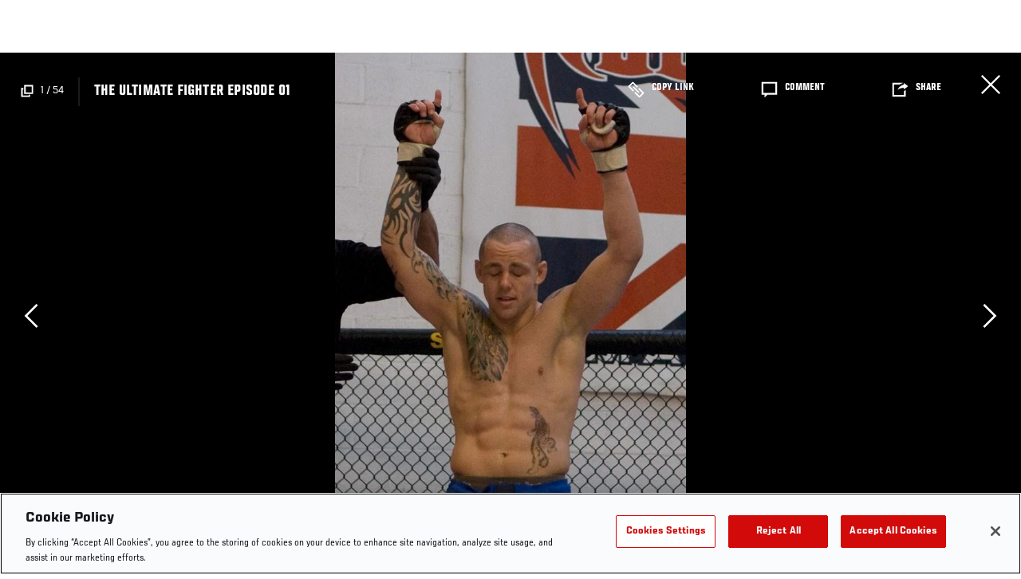

--- FILE ---
content_type: text/html; charset=UTF-8
request_url: https://www.ufc.com/node/54033
body_size: 23923
content:






<!DOCTYPE html>
<html lang="en" dir="ltr" prefix="og: https://ogp.me/ns#">
  <head>
    <meta charset="utf-8" />
<link rel="canonical" href="https://www.ufc.com/node/54033" />
<meta name="referrer" content="origin" />
<meta property="og:title" content="The Ultimate Fighter Episode 01 | UFC" />
<meta property="article:published_time" content="2018-09-14T08:32:12-0400" />
<meta property="article:modified_time" content="2018-09-19T14:31:39-0400" />
<meta name="twitter:title" content="The Ultimate Fighter Episode 01 | UFC" />
<meta name="Generator" content="Drupal 10 (https://www.drupal.org)" />
<meta name="MobileOptimized" content="width" />
<meta name="HandheldFriendly" content="true" />
<meta name="viewport" content="width=device-width, initial-scale=1.0" />
<style>.c-hero--full__headline,.c-hero--full__headline-prefix{color:inherit}.c-hero__actions{display:-webkit-box;display:-ms-flexbox;display:flex;-webkit-box-pack:center;-ms-flex-pack:center;justify-content:center;-ms-flex-wrap:wrap;flex-wrap:wrap;margin:0 -.72222rem 0}@media (min-width:48em){.c-hero__actions{margin-bottom:1.66667rem}}.c-hero__actions a,.c-hero__actions button{width:8.66667rem;margin-right:.72222rem;margin-left:.72222rem;margin-bottom:.72222rem;padding:10px 22px;text-align:center;font-size:1.125rem;border-color:transparent}.c-hero__actions a span,.c-hero__actions button span{display:-webkit-box;display:-ms-flexbox;display:flex;height:100%;-webkit-box-align:center;-ms-flex-align:center;align-items:center;-webkit-box-pack:center;-ms-flex-pack:center;justify-content:center}@media (min-width:48em){.c-hero__actions a,.c-hero__actions button{padding:16px 32px;width:11.55556rem}}body.path-rankings h1{margin:0 0 20px 0;padding-top:110px;text-align:center}@media (min-width:48em){body.path-rankings h1{margin:0 0 30px 0;padding-top:150px}}.l-masthead{margin:0 auto 1.92111rem auto;padding-right:1.44444rem;padding-left:1.44444rem;padding-top:8.66667rem;width:100%;max-width:1220px;text-align:center}.l-masthead--tight{margin-bottom:1.44444rem}@media (min-width:56.25em){.l-masthead{margin:11.55556rem auto 5.77778rem auto;padding-top:0}}.l-masthead__headline{margin-bottom:.72222rem;text-transform:uppercase;color:var(--color-title,#191919);font-family:UfcSansCondensedMedium,"Arial Narrow",Arial,sans-serif;letter-spacing:.04444rem;font-size:2.66667rem;line-height:2.5rem}@media (min-width:56.25em){.l-masthead__headline{letter-spacing:.0592rem;font-size:3.552rem;line-height:3.33rem}}@media (min-width:56.25em){.l-masthead__headline{letter-spacing:.08889rem;font-size:5.33333rem;line-height:5rem}}.l-masthead__headline-prefix{margin-bottom:.72222rem;text-transform:uppercase;font-family:UfcSansCondensedMedium,"Arial Narrow",Arial,sans-serif;letter-spacing:.01111rem;font-size:1.11111rem;line-height:1.22222rem;color:#d20a0a}
/*# sourceMappingURL=critical.css.map */
</style>

<script type='text/javascript'>
  var googletag = googletag || {};
  googletag.cmd = googletag.cmd || [];
  // Add a place to store the slot name variable.
  googletag.slots = googletag.slots || {};
  (function() {
    var useSSL = 'https:' == document.location.protocol;
    var src = (useSSL ? 'https:' : 'http:') + '//securepubads.g.doubleclick.net/tag/js/gpt.js';
    var gads = document.createElement('script');
    gads.async = true;
    gads.type = 'text/javascript';
    gads.src = src;
    var node = document.getElementsByTagName('script')[0];
    node.parentNode.insertBefore(gads, node);
  })();
</script>

<script type="text/javascript">
  googletag.cmd.push(function() {

        // Start by defining breakpoints for this ad.
      var mapping = googletag.sizeMapping()
              .addSize([1024, 0], [1440, 960])
              .addSize([0, 0], [320, 520])
            .build();
  
      googletag.slots["gallery_item"] = googletag.defineSlot("/5458/zuffa.ufc/gallery", [1440, 960], "js-dfp-tag-gallery_item")
  

    .addService(googletag.pubads())

  
  
  
      .setTargeting('site', ['https://www.ufc.com/'])
        // Apply size mapping when there are breakpoints.
    .defineSizeMapping(mapping)
    ;

  });

</script>

<script type="text/javascript">
googletag.cmd.push(function() {

      googletag.pubads().enableAsyncRendering();
        googletag.pubads().enableSingleRequest();
        googletag.pubads().collapseEmptyDivs(true);
      
  googletag.enableServices();
});

</script>
<link rel="icon" href="/sites/default/files/ufc_logo.png" type="image/png" />
<link rel="alternate" hreflang="en" href="https://www.ufc.com/node/54033" />
<script src="/sites/default/files/google_tag/primary/google_tag.script.js?t98hwf" defer></script>
<script>window.a2a_config=window.a2a_config||{};a2a_config.callbacks=[];a2a_config.overlays=[];a2a_config.templates={};a2a_config.icon_color = "transparent,black";</script>

    <title>The Ultimate Fighter Episode 01 | UFC</title>
    <link rel="stylesheet" media="all" href="/sites/default/files/css/css_CgzpEXOUjH83vu4FeaTVzfUvOf7xowM9vZKltNwkzBE.css?delta=0&amp;language=en&amp;theme=ufc&amp;include=[base64]" />
<link rel="stylesheet" media="all" href="/sites/default/files/css/css_HLmadWJ0mKvkdZWf7HM4ELcJzn9E6jpJaeBqurWGnwo.css?delta=1&amp;language=en&amp;theme=ufc&amp;include=[base64]" />

    
  </head>
  <body class="fontyourface path-node page-node-type-gallery">
    <a href="#main-content" class="u-visually--hidden focusable">
      Skip to main content
    </a>

    <noscript><iframe src="https://www.googletagmanager.com/ns.html?id=GTM-WFBHZX5" height="0" width="0" style="display:none;visibility:hidden"></iframe></noscript>
      <div class="dialog-off-canvas-main-canvas" data-off-canvas-main-canvas>
      

<div class="l-page">

    
        <div class="l-page__pre-content">
        <div data-drupal-messages-fallback class="hidden"></div>


    </div>
  
    <div class="l-page__utilities">
    
      </div>

  <main class="l-page__main">
    <a id="main-content" tabindex="-1"></a>
        
        <div class="l-page__content">
                <div id="block-mainpagecontent" class="block block-system block-system-main-block">
  
    
      
<div class="l-main">

      <div class="node node--type-gallery node--view-mode-full">
  
  <div >

    
    <div class="l-main__content ">
      
            
    <div class="gallery-full gallery-collapsed">

      
        
        

<div class="overlay__header">

      <div class="overlay__header__information">
      <span class="overlay__header__information__icon">
        <svg>
          <use xmlns:xlink="http://www.w3.org/1999/xlink" xlink:href="/themes/custom/ufc/assets/svg/sprite-ui.svg#gallery"></use>
        </svg>
      </span>
      <span class="overlay__header__information__text e-p--small">          <span class="overlay__header__information__text__current-slide">1</span>
          <span class="overlay__header__information__text__divider"> / </span>
          <span class="overlay__header__information__text__slide-count">54</span>
        </span>
    </div>
  
            <h1 class="overlay__header__title e-t5">The Ultimate Fighter Episode 01</h1>
      
      <div class="overlay__header__buttons">
              
          
      <a class="c-modal__button e-button--minimal overlay__header__button-copy c-modal__button--inline" href="#" data-modal-target="media-link-overlay-54033" data-modal-theme="copy-link" data-modal-keep-existing="true">
              <span class="c-modal__button-icon">
          <svg>
            <use xmlns:xlink="http://www.w3.org/1999/xlink" xlink:href="/themes/custom/ufc/assets/svg/sprite-ui.svg#link"></use>
          </svg>
        </span>
            <span class="c-modal__button-label">
        Copy Link
      </span>
    </a>
  
      <div class="c-modal__container--hidden">
      <div class="c-modal__item " data-modal-id="media-link-overlay-54033">
      <div class="c-modal__frame">
        
                            <div class="overlay__header-copy">
            <div class="overlay__header-copy__value">
              https://www.ufc.com/node/54033
            </div>
            <div class="overlay__header-copy__status">
              <span class="overlay__header-copy__status__icon">
                <svg>
                  <use xmlns:xlink="http://www.w3.org/1999/xlink" xlink:href="/themes/custom/ufc/assets/svg/sprite-ui.svg#tick-filled"></use>
                </svg>
              </span>
              <span class="overlay__header-copy__status__text e-p--small">Copied</span>
            </div>
            <div class="overlay__header-copy__copy-link e-p--small">
              <button name="copy_link" aria-label="Copy Link">Copy to Clipboard</button>
            </div>
          </div>
        
        
        
      </div>

          </div>
  </div>

      

                        
      <a class="c-modal__button e-button--minimal overlay__header__button-comment c-modal__button--inline" href="#" data-modal-target="media-facebook-comments-overlay-54033" data-modal-theme="dark" data-modal-keep-existing="true">
              <span class="c-modal__button-icon">
          <svg>
            <use xmlns:xlink="http://www.w3.org/1999/xlink" xlink:href="/themes/custom/ufc/assets/svg/sprite-ui.svg#comment"></use>
          </svg>
        </span>
            <span class="c-modal__button-label">
        Comment
      </span>
    </a>
  
      <div class="c-modal__container--hidden">
      <div class="c-modal__item " data-modal-id="media-facebook-comments-overlay-54033">
      <div class="c-modal__frame">
        
                            <div class="c-modal__frame__center"><div id="block-facebookcomments-2" class="block block-facebook-comments">
  
    
      <div id="fb-root"></div>
<script>(function(d, s, id) {
  var js, fjs = d.getElementsByTagName(s)[0];
  if (d.getElementById(id)) {return;}
  js = d.createElement(s); js.id = id;
  js.src = "//connect.facebook.net/en_GB/all.js#xfbml=1";
  fjs.parentNode.insertBefore(js, fjs);
}(document, "script", "facebook-jssdk"));</script>
<div class="fb-comments fb-comments-fluid" data-href="https://www.ufc.com/node/54033" data-num-posts="5" data-width="208" data-colorscheme="dark"></div>
  </div>
</div>
        
        
        
      </div>

          </div>
  </div>

      
                        
      <a class="c-modal__button e-button--minimal overlay__header__button-share c-modal__button--inline" href="#" data-modal-target="media-share-overlay-54033" data-modal-theme="dark" data-modal-keep-existing="true">
              <span class="c-modal__button-icon">
          <svg>
            <use xmlns:xlink="http://www.w3.org/1999/xlink" xlink:href="/themes/custom/ufc/assets/svg/sprite-ui.svg#share"></use>
          </svg>
        </span>
            <span class="c-modal__button-label">
        Share
      </span>
    </a>
  
      <div class="c-modal__container--hidden">
      <div class="c-modal__item " data-modal-id="media-share-overlay-54033">
      <div class="c-modal__frame">
        
                            <div class="c-modal__frame__center"><div id="block-addtoanybuttons-2" class="c-social-block">
  
      <h2 class="heading-2">Share</h2>
    
      <span class="a2a_kit a2a_kit_size_22 addtoany_list" data-a2a-url="https://www.ufc.com/node/54033" data-a2a-title="The Ultimate Fighter Episode 01"><span class="addtoany_label">Share page on your social feeds:</span><a class="a2a_button_facebook"></a><a class="a2a_button_twitter"></a></span>
  </div>
</div>
        
        
        
      </div>

          </div>
  </div>

      
      
    </div>
  
      <div class="overlay__header__close"><a href="/">Close</a></div>
  
</div>


        <div class="gallery-items-collapsed">

                                                                                                                                    



<div class="c-carousel-wrapper c-carousel--gallery-collapsed">

  
      
  
  <div class="c-carousel--gallery-collapsed__content carousel__gallery-collapsed" data-carousel="gallery-collapsed"
    >
                      <div class="c-carousel__item">
                              <div class="c-carousel__item-count-index">1</div>
                
    
  
<div class="c-gallery-collapsed-item">

      <div class="c-gallery-collapsed-item__content">
      
      <picture>
                  <source srcset="https://ufc.com/images/styles/gallery_collapsed_desktop_1x/s3/image/migrated_images/64B58421-1422-0E8C-9AA356DB2B39829D.jpg?VersionId=3ItJEzPGc1OnxV.PIKvFNk76luwGRPTS&amp;itok=QYySFqe0 1x, https://ufc.com/images/styles/gallery_collapsed_desktop_2x/s3/image/migrated_images/64B58421-1422-0E8C-9AA356DB2B39829D.jpg?VersionId=wCXgwNUT5vmshZ9rJ3.Haul5srNNgvxA&amp;itok=2NVu6qon 2x" media="(min-width: 1024px)" type="image/jpeg" width="600" height="900"/>
              <source srcset="https://ufc.com/images/styles/gallery_collapsed_tablet_1x/s3/image/migrated_images/64B58421-1422-0E8C-9AA356DB2B39829D.jpg?VersionId=YbxOiWbvTjvV04D9_VXSiqWmcT6kUEPy&amp;itok=R-_ZRG7O 1x, https://ufc.com/images/styles/gallery_collapsed_tablet_2x/s3/image/migrated_images/64B58421-1422-0E8C-9AA356DB2B39829D.jpg?itok=606ifFXC 2x" media="(min-width: 700px)" type="image/jpeg" width="600" height="900"/>
              <source srcset="https://ufc.com/images/styles/gallery_collapsed_mobile_1x/s3/image/migrated_images/64B58421-1422-0E8C-9AA356DB2B39829D.jpg?VersionId=sGLAfj0zH50tmAq.KMsnxunKwHusgJcV&amp;itok=kFTQqAgM 1x, https://ufc.com/images/styles/gallery_collapsed_mobile_2x/s3/image/migrated_images/64B58421-1422-0E8C-9AA356DB2B39829D.jpg?VersionId=xPFNEdkmlKDpY7a4_9nvJH4xNdpezGhZ&amp;itok=LIk_ivjX 2x" type="image/jpeg" width="600" height="900"/>
                  <img loading="eager" src="https://ufc.com/images/styles/gallery_collapsed_mobile_1x/s3/image/migrated_images/64B58421-1422-0E8C-9AA356DB2B39829D.jpg?VersionId=sGLAfj0zH50tmAq.KMsnxunKwHusgJcV&amp;itok=kFTQqAgM" width="600" height="900" alt="The Ultimate Fighter Episode 01 Ross Pearson" />

  </picture>



    </div>
  
      <div class="c-gallery-collapsed-item__footer">

      <div class="c-gallery-collapsed-item__caption">
        
            <div class="field field--name-caption field--type-text-long field--label-hidden field__item"><p>The Ultimate Fighter Episode 01 Ross Pearson</p>
</div>
      
      </div>

      <div class="c-gallery-collapsed-item__captions-toggle">
        <button class="c-gallery-collapsed-item__captions-toggle-button" type="button" name="toggle-captions" aria-label="Toggle Captions">
          <span class="c-gallery-collapsed-item__captions-toggle-show">
            <svg>
              <use xmlns:xlink="http://www.w3.org/1999/xlink" xlink:href="/themes/custom/ufc/assets/svg/sprite-ui.svg#chevron-up"></use>
            </svg>
          </span>
          <span class="c-gallery-collapsed-item__captions-toggle-hide">
            <svg>
              <use xmlns:xlink="http://www.w3.org/1999/xlink" xlink:href="/themes/custom/ufc/assets/svg/sprite-ui.svg#chevron-down"></use>
            </svg>
          </span>
        </button>
      </div>

    </div>
  
</div>





              </div>
                                            <div class="c-carousel__item">
                              <div class="c-carousel__item-count-index">2</div>
                
    
  
<div class="c-gallery-collapsed-item">

      <div class="c-gallery-collapsed-item__content">
      
      <picture>
                  <source srcset="https://ufc.com/images/styles/gallery_collapsed_desktop_1x/s3/image/migrated_images/64B98566-1422-0E8C-9ADEE3DBB2F3DC05.jpg?VersionId=c4mTugygiKuT.joAt6MQbJaUvSu4X26X&amp;itok=wQMf9Bxc 1x, https://ufc.com/images/styles/gallery_collapsed_desktop_2x/s3/image/migrated_images/64B98566-1422-0E8C-9ADEE3DBB2F3DC05.jpg?VersionId=EfqYEfKvuyUTqOnpvlLk_Kf5uIU.2QIj&amp;itok=pAk0JuSo 2x" media="(min-width: 1024px)" type="image/jpeg" width="600" height="400"/>
              <source srcset="https://ufc.com/images/styles/gallery_collapsed_tablet_1x/s3/image/migrated_images/64B98566-1422-0E8C-9ADEE3DBB2F3DC05.jpg?VersionId=SBxAMOg5UDvUqJ556z2KqdivyhCuDJlo&amp;itok=aqYeYmoe 1x, https://ufc.com/images/styles/gallery_collapsed_tablet_2x/s3/image/migrated_images/64B98566-1422-0E8C-9ADEE3DBB2F3DC05.jpg?itok=_mGilPDB 2x" media="(min-width: 700px)" type="image/jpeg" width="600" height="400"/>
              <source srcset="https://ufc.com/images/styles/gallery_collapsed_mobile_1x/s3/image/migrated_images/64B98566-1422-0E8C-9ADEE3DBB2F3DC05.jpg?VersionId=lWQbzNMh2AjLowZs5nXMwmkP3Hoi02G9&amp;itok=5kV1EDmw 1x, https://ufc.com/images/styles/gallery_collapsed_mobile_2x/s3/image/migrated_images/64B98566-1422-0E8C-9ADEE3DBB2F3DC05.jpg?VersionId=vx5JLMnHoUSiC5euWdtEM1zRT8RI315A&amp;itok=Em5owl-Z 2x" type="image/jpeg" width="600" height="400"/>
                  <img loading="eager" src="https://ufc.com/images/styles/gallery_collapsed_mobile_1x/s3/image/migrated_images/64B98566-1422-0E8C-9ADEE3DBB2F3DC05.jpg?VersionId=lWQbzNMh2AjLowZs5nXMwmkP3Hoi02G9&amp;itok=5kV1EDmw" width="600" height="400" alt="The Ultimate Fighter Episode 01 Andre Winner vs Gary Kelly" />

  </picture>



    </div>
  
      <div class="c-gallery-collapsed-item__footer">

      <div class="c-gallery-collapsed-item__caption">
        
            <div class="field field--name-caption field--type-text-long field--label-hidden field__item"><p>The Ultimate Fighter Episode 01 Andre Winner vs Gary Kelly</p>
</div>
      
      </div>

      <div class="c-gallery-collapsed-item__captions-toggle">
        <button class="c-gallery-collapsed-item__captions-toggle-button" type="button" name="toggle-captions" aria-label="Toggle Captions">
          <span class="c-gallery-collapsed-item__captions-toggle-show">
            <svg>
              <use xmlns:xlink="http://www.w3.org/1999/xlink" xlink:href="/themes/custom/ufc/assets/svg/sprite-ui.svg#chevron-up"></use>
            </svg>
          </span>
          <span class="c-gallery-collapsed-item__captions-toggle-hide">
            <svg>
              <use xmlns:xlink="http://www.w3.org/1999/xlink" xlink:href="/themes/custom/ufc/assets/svg/sprite-ui.svg#chevron-down"></use>
            </svg>
          </span>
        </button>
      </div>

    </div>
  
</div>





              </div>
                                            <div class="c-carousel__item">
                              <div class="c-carousel__item-count-index">3</div>
                
    
  
<div class="c-gallery-collapsed-item">

      <div class="c-gallery-collapsed-item__content">
      
      <picture>
                  <source srcset="https://ufc.com/images/styles/gallery_collapsed_desktop_1x/s3/image/migrated_images/64BD144A-1422-0E8C-9A809D68AAB9968C.jpg?VersionId=y.0V6MXogIjW_b8etab93Olq0EmtgA7f&amp;itok=vc_GVEqf 1x, https://ufc.com/images/styles/gallery_collapsed_desktop_2x/s3/image/migrated_images/64BD144A-1422-0E8C-9A809D68AAB9968C.jpg?VersionId=cqgVbu6qqArAOtz1O7bmpJr9GqRzdC8L&amp;itok=A8ssJiuB 2x" media="(min-width: 1024px)" type="image/jpeg" width="600" height="400"/>
              <source srcset="https://ufc.com/images/styles/gallery_collapsed_tablet_1x/s3/image/migrated_images/64BD144A-1422-0E8C-9A809D68AAB9968C.jpg?VersionId=8CVKcgsHJnmglawcTSavvPTBXahEK6X_&amp;itok=vzWitAM9 1x, https://ufc.com/images/styles/gallery_collapsed_tablet_2x/s3/image/migrated_images/64BD144A-1422-0E8C-9A809D68AAB9968C.jpg?itok=kbD4_5XM 2x" media="(min-width: 700px)" type="image/jpeg" width="600" height="400"/>
              <source srcset="https://ufc.com/images/styles/gallery_collapsed_mobile_1x/s3/image/migrated_images/64BD144A-1422-0E8C-9A809D68AAB9968C.jpg?VersionId=27lQKMxcc0zGJLkrtmtRK6sqgrXDvL6r&amp;itok=QlFA1XFs 1x, https://ufc.com/images/styles/gallery_collapsed_mobile_2x/s3/image/migrated_images/64BD144A-1422-0E8C-9A809D68AAB9968C.jpg?VersionId=961AotLsRsXaddyIPJ6_GbvnTCZUZ1KH&amp;itok=-hvgFYo8 2x" type="image/jpeg" width="600" height="400"/>
                  <img loading="eager" src="https://ufc.com/images/styles/gallery_collapsed_mobile_1x/s3/image/migrated_images/64BD144A-1422-0E8C-9A809D68AAB9968C.jpg?VersionId=27lQKMxcc0zGJLkrtmtRK6sqgrXDvL6r&amp;itok=QlFA1XFs" width="600" height="400" alt="The Ultimate Fighter Episode 01 Dean Amasinger vs Alex Reid" />

  </picture>



    </div>
  
      <div class="c-gallery-collapsed-item__footer">

      <div class="c-gallery-collapsed-item__caption">
        
            <div class="field field--name-caption field--type-text-long field--label-hidden field__item"><p>The Ultimate Fighter Episode 01 Dean Amasinger vs Alex Reid</p>
</div>
      
      </div>

      <div class="c-gallery-collapsed-item__captions-toggle">
        <button class="c-gallery-collapsed-item__captions-toggle-button" type="button" name="toggle-captions" aria-label="Toggle Captions">
          <span class="c-gallery-collapsed-item__captions-toggle-show">
            <svg>
              <use xmlns:xlink="http://www.w3.org/1999/xlink" xlink:href="/themes/custom/ufc/assets/svg/sprite-ui.svg#chevron-up"></use>
            </svg>
          </span>
          <span class="c-gallery-collapsed-item__captions-toggle-hide">
            <svg>
              <use xmlns:xlink="http://www.w3.org/1999/xlink" xlink:href="/themes/custom/ufc/assets/svg/sprite-ui.svg#chevron-down"></use>
            </svg>
          </span>
        </button>
      </div>

    </div>
  
</div>





              </div>
                                            <div class="c-carousel__item">
                              <div class="c-carousel__item-count-index">4</div>
                
    
  
<div class="c-gallery-collapsed-item">

      <div class="c-gallery-collapsed-item__content">
      
      <picture>
                  <source srcset="https://ufc.com/images/styles/gallery_collapsed_desktop_1x/s3/image/migrated_images/64C0FE2E-1422-0E8C-9A34C9B5C03F3F5B.jpg?VersionId=EUkIQ6_0thQB2O68NdFHsewQGnXEdDda&amp;itok=27NUdHxc 1x, https://ufc.com/images/styles/gallery_collapsed_desktop_2x/s3/image/migrated_images/64C0FE2E-1422-0E8C-9A34C9B5C03F3F5B.jpg?VersionId=xCBjyASyaJ4NHMJcSrbZrwlP1ZLV6hia&amp;itok=G9whmGLv 2x" media="(min-width: 1024px)" type="image/jpeg" width="600" height="400"/>
              <source srcset="https://ufc.com/images/styles/gallery_collapsed_tablet_1x/s3/image/migrated_images/64C0FE2E-1422-0E8C-9A34C9B5C03F3F5B.jpg?VersionId=RG7eJPqzNbpGMwcacPp5cFeeuYl7u1SA&amp;itok=rHtEIKd_ 1x, https://ufc.com/images/styles/gallery_collapsed_tablet_2x/s3/image/migrated_images/64C0FE2E-1422-0E8C-9A34C9B5C03F3F5B.jpg?itok=p1X4QK0U 2x" media="(min-width: 700px)" type="image/jpeg" width="600" height="400"/>
              <source srcset="https://ufc.com/images/styles/gallery_collapsed_mobile_1x/s3/image/migrated_images/64C0FE2E-1422-0E8C-9A34C9B5C03F3F5B.jpg?VersionId=Gk449iU7c9ypbP_dLgKMxExjGKzFYiTg&amp;itok=68s7bpMn 1x, https://ufc.com/images/styles/gallery_collapsed_mobile_2x/s3/image/migrated_images/64C0FE2E-1422-0E8C-9A34C9B5C03F3F5B.jpg?VersionId=xemyYRXFVktrx35sS9gLzYM7Qus.i84U&amp;itok=I2M-fb-u 2x" type="image/jpeg" width="600" height="400"/>
                  <img loading="eager" src="https://ufc.com/images/styles/gallery_collapsed_mobile_1x/s3/image/migrated_images/64C0FE2E-1422-0E8C-9A34C9B5C03F3F5B.jpg?VersionId=Gk449iU7c9ypbP_dLgKMxExjGKzFYiTg&amp;itok=68s7bpMn" width="600" height="400" alt="The Ultimate Fighter Episode 01 James Wilks vs Che Mills" />

  </picture>



    </div>
  
      <div class="c-gallery-collapsed-item__footer">

      <div class="c-gallery-collapsed-item__caption">
        
            <div class="field field--name-caption field--type-text-long field--label-hidden field__item"><p>The Ultimate Fighter Episode 01 James Wilks vs Che Mills</p>
</div>
      
      </div>

      <div class="c-gallery-collapsed-item__captions-toggle">
        <button class="c-gallery-collapsed-item__captions-toggle-button" type="button" name="toggle-captions" aria-label="Toggle Captions">
          <span class="c-gallery-collapsed-item__captions-toggle-show">
            <svg>
              <use xmlns:xlink="http://www.w3.org/1999/xlink" xlink:href="/themes/custom/ufc/assets/svg/sprite-ui.svg#chevron-up"></use>
            </svg>
          </span>
          <span class="c-gallery-collapsed-item__captions-toggle-hide">
            <svg>
              <use xmlns:xlink="http://www.w3.org/1999/xlink" xlink:href="/themes/custom/ufc/assets/svg/sprite-ui.svg#chevron-down"></use>
            </svg>
          </span>
        </button>
      </div>

    </div>
  
</div>





              </div>
                                            <div class="c-carousel__item">
                              <div class="c-carousel__item-count-index">5</div>
                
    
  
<div class="c-gallery-collapsed-item">

      <div class="c-gallery-collapsed-item__content">
      
      <picture>
                  <source srcset="https://ufc.com/images/styles/gallery_collapsed_desktop_1x/s3/image/migrated_images/64B5AB60-1422-0E8C-9A4460054708F383.jpg?VersionId=nRhv6UEkNzA_aiNS4Z8HZ3QfsGxD0ruQ&amp;itok=qhLzXF7Y 1x, https://ufc.com/images/styles/gallery_collapsed_desktop_2x/s3/image/migrated_images/64B5AB60-1422-0E8C-9A4460054708F383.jpg?VersionId=7GtXnZ3lb6yZieIZSnH.Dp3jGqayJA9h&amp;itok=PaaP1cdG 2x" media="(min-width: 1024px)" type="image/jpeg" width="600" height="400"/>
              <source srcset="https://ufc.com/images/styles/gallery_collapsed_tablet_1x/s3/image/migrated_images/64B5AB60-1422-0E8C-9A4460054708F383.jpg?VersionId=XrkTXjIr3JPz8tovjUaOiHzZG02e5kvT&amp;itok=JTJxdXHr 1x, https://ufc.com/images/styles/gallery_collapsed_tablet_2x/s3/image/migrated_images/64B5AB60-1422-0E8C-9A4460054708F383.jpg?itok=01zmzEoZ 2x" media="(min-width: 700px)" type="image/jpeg" width="600" height="400"/>
              <source srcset="https://ufc.com/images/styles/gallery_collapsed_mobile_1x/s3/image/migrated_images/64B5AB60-1422-0E8C-9A4460054708F383.jpg?VersionId=.WxmAuP_3eDth.PJaTt8ratC45ik93Uv&amp;itok=1D7F6sjn 1x, https://ufc.com/images/styles/gallery_collapsed_mobile_2x/s3/image/migrated_images/64B5AB60-1422-0E8C-9A4460054708F383.jpg?VersionId=8DXlzSEQD9vBVEzRalo84aLCRvmSdXUF&amp;itok=c7TVPdeB 2x" type="image/jpeg" width="600" height="400"/>
                  <img loading="eager" src="https://ufc.com/images/styles/gallery_collapsed_mobile_1x/s3/image/migrated_images/64B5AB60-1422-0E8C-9A4460054708F383.jpg?VersionId=.WxmAuP_3eDth.PJaTt8ratC45ik93Uv&amp;itok=1D7F6sjn" width="600" height="400" alt="The Ultimate Fighter Episode 01 Ross Pearson vs AJ Wenn" />

  </picture>



    </div>
  
      <div class="c-gallery-collapsed-item__footer">

      <div class="c-gallery-collapsed-item__caption">
        
            <div class="field field--name-caption field--type-text-long field--label-hidden field__item"><p>The Ultimate Fighter Episode 01 Ross Pearson vs AJ Wenn</p>
</div>
      
      </div>

      <div class="c-gallery-collapsed-item__captions-toggle">
        <button class="c-gallery-collapsed-item__captions-toggle-button" type="button" name="toggle-captions" aria-label="Toggle Captions">
          <span class="c-gallery-collapsed-item__captions-toggle-show">
            <svg>
              <use xmlns:xlink="http://www.w3.org/1999/xlink" xlink:href="/themes/custom/ufc/assets/svg/sprite-ui.svg#chevron-up"></use>
            </svg>
          </span>
          <span class="c-gallery-collapsed-item__captions-toggle-hide">
            <svg>
              <use xmlns:xlink="http://www.w3.org/1999/xlink" xlink:href="/themes/custom/ufc/assets/svg/sprite-ui.svg#chevron-down"></use>
            </svg>
          </span>
        </button>
      </div>

    </div>
  
</div>





              </div>
                                            <div class="c-carousel__item">
                            
    <div id="js-dfp-tag-gallery_item">
            <script type="text/javascript">
                googletag.cmd.push(function() {
                    googletag.display('js-dfp-tag-gallery_item');
                });
            </script>
  </div>

              </div>
                              <div class="c-carousel__item">
                              <div class="c-carousel__item-count-index">6</div>
                
    
  
<div class="c-gallery-collapsed-item">

      <div class="c-gallery-collapsed-item__content">
      
      <picture>
                  <source srcset="https://ufc.com/images/styles/gallery_collapsed_desktop_1x/s3/image/migrated_images/64B9B3F8-1422-0E8C-9A7A37D6EC2FE4C7.jpg?VersionId=QXmkTv_1lboozCDdmvGtxmbH._oRSmBn&amp;itok=shK1uGzS 1x, https://ufc.com/images/styles/gallery_collapsed_desktop_2x/s3/image/migrated_images/64B9B3F8-1422-0E8C-9A7A37D6EC2FE4C7.jpg?VersionId=oGpkoWeWlUti9IRcOByv.tBoM_YWGH8.&amp;itok=ZbpgYkTQ 2x" media="(min-width: 1024px)" type="image/jpeg" width="600" height="400"/>
              <source srcset="https://ufc.com/images/styles/gallery_collapsed_tablet_1x/s3/image/migrated_images/64B9B3F8-1422-0E8C-9A7A37D6EC2FE4C7.jpg?VersionId=X4lPG.G8eq.YTasKzcWY8jvJVBxJrsv8&amp;itok=maX42u-U 1x, https://ufc.com/images/styles/gallery_collapsed_tablet_2x/s3/image/migrated_images/64B9B3F8-1422-0E8C-9A7A37D6EC2FE4C7.jpg?itok=7X_IgrFm 2x" media="(min-width: 700px)" type="image/jpeg" width="600" height="400"/>
              <source srcset="https://ufc.com/images/styles/gallery_collapsed_mobile_1x/s3/image/migrated_images/64B9B3F8-1422-0E8C-9A7A37D6EC2FE4C7.jpg?VersionId=TULrSM6p8gHbeMzvBCVto.1LVPFUz7ry&amp;itok=lYv3XV3x 1x, https://ufc.com/images/styles/gallery_collapsed_mobile_2x/s3/image/migrated_images/64B9B3F8-1422-0E8C-9A7A37D6EC2FE4C7.jpg?VersionId=XeeAyzwTcDKDM8373o2wjIbKSKQ80hMC&amp;itok=mFtb8H7l 2x" type="image/jpeg" width="600" height="400"/>
                  <img loading="eager" src="https://ufc.com/images/styles/gallery_collapsed_mobile_1x/s3/image/migrated_images/64B9B3F8-1422-0E8C-9A7A37D6EC2FE4C7.jpg?VersionId=TULrSM6p8gHbeMzvBCVto.1LVPFUz7ry&amp;itok=lYv3XV3x" width="600" height="400" alt="The Ultimate Fighter Episode 01 Andre Winner vs Gary Kelly" />

  </picture>



    </div>
  
      <div class="c-gallery-collapsed-item__footer">

      <div class="c-gallery-collapsed-item__caption">
        
            <div class="field field--name-caption field--type-text-long field--label-hidden field__item"><p>The Ultimate Fighter Episode 01 Andre Winner vs Gary Kelly</p>
</div>
      
      </div>

      <div class="c-gallery-collapsed-item__captions-toggle">
        <button class="c-gallery-collapsed-item__captions-toggle-button" type="button" name="toggle-captions" aria-label="Toggle Captions">
          <span class="c-gallery-collapsed-item__captions-toggle-show">
            <svg>
              <use xmlns:xlink="http://www.w3.org/1999/xlink" xlink:href="/themes/custom/ufc/assets/svg/sprite-ui.svg#chevron-up"></use>
            </svg>
          </span>
          <span class="c-gallery-collapsed-item__captions-toggle-hide">
            <svg>
              <use xmlns:xlink="http://www.w3.org/1999/xlink" xlink:href="/themes/custom/ufc/assets/svg/sprite-ui.svg#chevron-down"></use>
            </svg>
          </span>
        </button>
      </div>

    </div>
  
</div>





              </div>
                                            <div class="c-carousel__item">
                              <div class="c-carousel__item-count-index">7</div>
                
    
  
<div class="c-gallery-collapsed-item">

      <div class="c-gallery-collapsed-item__content">
      
      <picture>
                  <source srcset="https://ufc.com/images/styles/gallery_collapsed_desktop_1x/s3/image/migrated_images/64BD54DD-1422-0E8C-9A8BD6145B5468C4.jpg?VersionId=zVZsCk7Z.6NYKsacW5iJSbUqQ8r6j7jn&amp;itok=woH6Tcpm 1x, https://ufc.com/images/styles/gallery_collapsed_desktop_2x/s3/image/migrated_images/64BD54DD-1422-0E8C-9A8BD6145B5468C4.jpg?VersionId=WMaDAT.CkMbqfZ64CIak2OmQWeo71t_c&amp;itok=weBXL9vu 2x" media="(min-width: 1024px)" type="image/jpeg" width="600" height="400"/>
              <source srcset="https://ufc.com/images/styles/gallery_collapsed_tablet_1x/s3/image/migrated_images/64BD54DD-1422-0E8C-9A8BD6145B5468C4.jpg?VersionId=pkf.GnW6UtQA6dCUM1mMbwW6ZRL7vnYX&amp;itok=_cspcirM 1x, https://ufc.com/images/styles/gallery_collapsed_tablet_2x/s3/image/migrated_images/64BD54DD-1422-0E8C-9A8BD6145B5468C4.jpg?itok=gSqdSi2s 2x" media="(min-width: 700px)" type="image/jpeg" width="600" height="400"/>
              <source srcset="https://ufc.com/images/styles/gallery_collapsed_mobile_1x/s3/image/migrated_images/64BD54DD-1422-0E8C-9A8BD6145B5468C4.jpg?VersionId=ZV6ewXGBdKijh2vLx4WjDSvBbTvi3.oy&amp;itok=BEOCNdut 1x, https://ufc.com/images/styles/gallery_collapsed_mobile_2x/s3/image/migrated_images/64BD54DD-1422-0E8C-9A8BD6145B5468C4.jpg?VersionId=uEsFjxirCn8L0Yt73FyN6yZN6Ubyytpu&amp;itok=dTtfBa34 2x" type="image/jpeg" width="600" height="400"/>
                  <img loading="eager" src="https://ufc.com/images/styles/gallery_collapsed_mobile_1x/s3/image/migrated_images/64BD54DD-1422-0E8C-9A8BD6145B5468C4.jpg?VersionId=ZV6ewXGBdKijh2vLx4WjDSvBbTvi3.oy&amp;itok=BEOCNdut" width="600" height="400" alt="The Ultimate Fighter Episode 01 Dean Amasinger vs Alex Reid" />

  </picture>



    </div>
  
      <div class="c-gallery-collapsed-item__footer">

      <div class="c-gallery-collapsed-item__caption">
        
            <div class="field field--name-caption field--type-text-long field--label-hidden field__item"><p>The Ultimate Fighter Episode 01 Dean Amasinger vs Alex Reid</p>
</div>
      
      </div>

      <div class="c-gallery-collapsed-item__captions-toggle">
        <button class="c-gallery-collapsed-item__captions-toggle-button" type="button" name="toggle-captions" aria-label="Toggle Captions">
          <span class="c-gallery-collapsed-item__captions-toggle-show">
            <svg>
              <use xmlns:xlink="http://www.w3.org/1999/xlink" xlink:href="/themes/custom/ufc/assets/svg/sprite-ui.svg#chevron-up"></use>
            </svg>
          </span>
          <span class="c-gallery-collapsed-item__captions-toggle-hide">
            <svg>
              <use xmlns:xlink="http://www.w3.org/1999/xlink" xlink:href="/themes/custom/ufc/assets/svg/sprite-ui.svg#chevron-down"></use>
            </svg>
          </span>
        </button>
      </div>

    </div>
  
</div>





              </div>
                                            <div class="c-carousel__item">
                              <div class="c-carousel__item-count-index">8</div>
                
    
  
<div class="c-gallery-collapsed-item">

      <div class="c-gallery-collapsed-item__content">
      
      <picture>
                  <source srcset="https://ufc.com/images/styles/gallery_collapsed_desktop_1x/s3/image/migrated_images/64C1279F-1422-0E8C-9A305809F334A78D.jpg?VersionId=SnedDPRqyD3gG1.ZmXXusL7V5MWYsFFg&amp;itok=Tw-Nv8WU 1x, https://ufc.com/images/styles/gallery_collapsed_desktop_2x/s3/image/migrated_images/64C1279F-1422-0E8C-9A305809F334A78D.jpg?VersionId=bUpgOedW_B1o_Eu2z.gNH2Jgwe5U0I8P&amp;itok=sr9-DJWj 2x" media="(min-width: 1024px)" type="image/jpeg" width="600" height="400"/>
              <source srcset="https://ufc.com/images/styles/gallery_collapsed_tablet_1x/s3/image/migrated_images/64C1279F-1422-0E8C-9A305809F334A78D.jpg?VersionId=djIUFC6Fkgl1a_xkwbcraqXcwSJfYqz0&amp;itok=QlGkc0g- 1x, https://ufc.com/images/styles/gallery_collapsed_tablet_2x/s3/image/migrated_images/64C1279F-1422-0E8C-9A305809F334A78D.jpg?itok=5BZaCwwo 2x" media="(min-width: 700px)" type="image/jpeg" width="600" height="400"/>
              <source srcset="https://ufc.com/images/styles/gallery_collapsed_mobile_1x/s3/image/migrated_images/64C1279F-1422-0E8C-9A305809F334A78D.jpg?VersionId=jkucauzMLWuMunnfZBFoYA6FB5UXPx04&amp;itok=KWtBfrJt 1x, https://ufc.com/images/styles/gallery_collapsed_mobile_2x/s3/image/migrated_images/64C1279F-1422-0E8C-9A305809F334A78D.jpg?VersionId=rKooV_mtzg9aiqyTIEwDzAgR.7h66kH.&amp;itok=9_eyDrtn 2x" type="image/jpeg" width="600" height="400"/>
                  <img loading="eager" src="https://ufc.com/images/styles/gallery_collapsed_mobile_1x/s3/image/migrated_images/64C1279F-1422-0E8C-9A305809F334A78D.jpg?VersionId=jkucauzMLWuMunnfZBFoYA6FB5UXPx04&amp;itok=KWtBfrJt" width="600" height="400" alt="The Ultimate Fighter Episode 01 James Wilks vs Che Mills" />

  </picture>



    </div>
  
      <div class="c-gallery-collapsed-item__footer">

      <div class="c-gallery-collapsed-item__caption">
        
            <div class="field field--name-caption field--type-text-long field--label-hidden field__item"><p>The Ultimate Fighter Episode 01 James Wilks vs Che Mills</p>
</div>
      
      </div>

      <div class="c-gallery-collapsed-item__captions-toggle">
        <button class="c-gallery-collapsed-item__captions-toggle-button" type="button" name="toggle-captions" aria-label="Toggle Captions">
          <span class="c-gallery-collapsed-item__captions-toggle-show">
            <svg>
              <use xmlns:xlink="http://www.w3.org/1999/xlink" xlink:href="/themes/custom/ufc/assets/svg/sprite-ui.svg#chevron-up"></use>
            </svg>
          </span>
          <span class="c-gallery-collapsed-item__captions-toggle-hide">
            <svg>
              <use xmlns:xlink="http://www.w3.org/1999/xlink" xlink:href="/themes/custom/ufc/assets/svg/sprite-ui.svg#chevron-down"></use>
            </svg>
          </span>
        </button>
      </div>

    </div>
  
</div>





              </div>
                                            <div class="c-carousel__item">
                              <div class="c-carousel__item-count-index">9</div>
                
    
  
<div class="c-gallery-collapsed-item">

      <div class="c-gallery-collapsed-item__content">
      
      <picture>
                  <source srcset="https://ufc.com/images/styles/gallery_collapsed_desktop_1x/s3/image/migrated_images/64B5D9F2-1422-0E8C-9A11428EF49EBA19.jpg?VersionId=TJPUYM2Z8.V2nY3AB4UIQwsCdYSXDOyK&amp;itok=w6J1a349 1x, https://ufc.com/images/styles/gallery_collapsed_desktop_2x/s3/image/migrated_images/64B5D9F2-1422-0E8C-9A11428EF49EBA19.jpg?VersionId=3RNq2Z7aScl32kBsqjn1dPGJTsn46M9Q&amp;itok=eN3g7ifZ 2x" media="(min-width: 1024px)" type="image/jpeg" width="600" height="400"/>
              <source srcset="https://ufc.com/images/styles/gallery_collapsed_tablet_1x/s3/image/migrated_images/64B5D9F2-1422-0E8C-9A11428EF49EBA19.jpg?VersionId=v4BzcOC.5xE87kMzvPBkzLKPOnPdNQjV&amp;itok=BVLK8qyu 1x, https://ufc.com/images/styles/gallery_collapsed_tablet_2x/s3/image/migrated_images/64B5D9F2-1422-0E8C-9A11428EF49EBA19.jpg?itok=kMrGFJNs 2x" media="(min-width: 700px)" type="image/jpeg" width="600" height="400"/>
              <source srcset="https://ufc.com/images/styles/gallery_collapsed_mobile_1x/s3/image/migrated_images/64B5D9F2-1422-0E8C-9A11428EF49EBA19.jpg?VersionId=ArJcERx9ZmpLRmuRZfFvVrYsF7d86WhY&amp;itok=VStx2nw3 1x, https://ufc.com/images/styles/gallery_collapsed_mobile_2x/s3/image/migrated_images/64B5D9F2-1422-0E8C-9A11428EF49EBA19.jpg?VersionId=tC.5iRbFE_uZuMPyQsrEQhEZjzONmk9j&amp;itok=796YCAW8 2x" type="image/jpeg" width="600" height="400"/>
                  <img loading="eager" src="https://ufc.com/images/styles/gallery_collapsed_mobile_1x/s3/image/migrated_images/64B5D9F2-1422-0E8C-9A11428EF49EBA19.jpg?VersionId=ArJcERx9ZmpLRmuRZfFvVrYsF7d86WhY&amp;itok=VStx2nw3" width="600" height="400" alt="The Ultimate Fighter Episode 01 Ross Pearson vs AJ Wenn" />

  </picture>



    </div>
  
      <div class="c-gallery-collapsed-item__footer">

      <div class="c-gallery-collapsed-item__caption">
        
            <div class="field field--name-caption field--type-text-long field--label-hidden field__item"><p>The Ultimate Fighter Episode 01 Ross Pearson vs AJ Wenn</p>
</div>
      
      </div>

      <div class="c-gallery-collapsed-item__captions-toggle">
        <button class="c-gallery-collapsed-item__captions-toggle-button" type="button" name="toggle-captions" aria-label="Toggle Captions">
          <span class="c-gallery-collapsed-item__captions-toggle-show">
            <svg>
              <use xmlns:xlink="http://www.w3.org/1999/xlink" xlink:href="/themes/custom/ufc/assets/svg/sprite-ui.svg#chevron-up"></use>
            </svg>
          </span>
          <span class="c-gallery-collapsed-item__captions-toggle-hide">
            <svg>
              <use xmlns:xlink="http://www.w3.org/1999/xlink" xlink:href="/themes/custom/ufc/assets/svg/sprite-ui.svg#chevron-down"></use>
            </svg>
          </span>
        </button>
      </div>

    </div>
  
</div>





              </div>
                                            <div class="c-carousel__item">
                              <div class="c-carousel__item-count-index">10</div>
                
    
  
<div class="c-gallery-collapsed-item">

      <div class="c-gallery-collapsed-item__content">
      
      <picture>
                  <source srcset="https://ufc.com/images/styles/gallery_collapsed_desktop_1x/s3/image/migrated_images/64BA19A7-1422-0E8C-9A820DAF77403F9C.jpg?VersionId=Fuz.NZDDEsWiOxeCGVPvFzi2sI_LrGQC&amp;itok=oyIvgMWj 1x, https://ufc.com/images/styles/gallery_collapsed_desktop_2x/s3/image/migrated_images/64BA19A7-1422-0E8C-9A820DAF77403F9C.jpg?VersionId=SA3O4areFL7I901DiWaohdOzzPD1oq27&amp;itok=0DZenu3r 2x" media="(min-width: 1024px)" type="image/jpeg" width="600" height="900"/>
              <source srcset="https://ufc.com/images/styles/gallery_collapsed_tablet_1x/s3/image/migrated_images/64BA19A7-1422-0E8C-9A820DAF77403F9C.jpg?VersionId=u6drG0fdlXtuHBvDPQJB.VLD3Cnr_5Z_&amp;itok=46i-YmgF 1x, https://ufc.com/images/styles/gallery_collapsed_tablet_2x/s3/image/migrated_images/64BA19A7-1422-0E8C-9A820DAF77403F9C.jpg?itok=QpXjq5MN 2x" media="(min-width: 700px)" type="image/jpeg" width="600" height="900"/>
              <source srcset="https://ufc.com/images/styles/gallery_collapsed_mobile_1x/s3/image/migrated_images/64BA19A7-1422-0E8C-9A820DAF77403F9C.jpg?VersionId=CExNJNXwikEZwT4aI7LckMQc_xLWevMQ&amp;itok=cZCGu6zR 1x, https://ufc.com/images/styles/gallery_collapsed_mobile_2x/s3/image/migrated_images/64BA19A7-1422-0E8C-9A820DAF77403F9C.jpg?VersionId=r9OL4PORjvGXkPYUta4m7o.FVZt0S81d&amp;itok=E1Sz1xq6 2x" type="image/jpeg" width="600" height="900"/>
                  <img loading="eager" src="https://ufc.com/images/styles/gallery_collapsed_mobile_1x/s3/image/migrated_images/64BA19A7-1422-0E8C-9A820DAF77403F9C.jpg?VersionId=CExNJNXwikEZwT4aI7LckMQc_xLWevMQ&amp;itok=cZCGu6zR" width="600" height="900" alt="The Ultimate Fighter Episode 01 Jeff Lawson" />

  </picture>



    </div>
  
      <div class="c-gallery-collapsed-item__footer">

      <div class="c-gallery-collapsed-item__caption">
        
            <div class="field field--name-caption field--type-text-long field--label-hidden field__item"><p>The Ultimate Fighter Episode 01 Jeff Lawson</p>
</div>
      
      </div>

      <div class="c-gallery-collapsed-item__captions-toggle">
        <button class="c-gallery-collapsed-item__captions-toggle-button" type="button" name="toggle-captions" aria-label="Toggle Captions">
          <span class="c-gallery-collapsed-item__captions-toggle-show">
            <svg>
              <use xmlns:xlink="http://www.w3.org/1999/xlink" xlink:href="/themes/custom/ufc/assets/svg/sprite-ui.svg#chevron-up"></use>
            </svg>
          </span>
          <span class="c-gallery-collapsed-item__captions-toggle-hide">
            <svg>
              <use xmlns:xlink="http://www.w3.org/1999/xlink" xlink:href="/themes/custom/ufc/assets/svg/sprite-ui.svg#chevron-down"></use>
            </svg>
          </span>
        </button>
      </div>

    </div>
  
</div>





              </div>
                                            <div class="c-carousel__item">
                            
    <div id="js-dfp-tag-gallery_item">
            <script type="text/javascript">
                googletag.cmd.push(function() {
                    googletag.display('js-dfp-tag-gallery_item');
                });
            </script>
  </div>

              </div>
                              <div class="c-carousel__item">
                              <div class="c-carousel__item-count-index">11</div>
                
    
  
<div class="c-gallery-collapsed-item">

      <div class="c-gallery-collapsed-item__content">
      
      <picture>
                  <source srcset="https://ufc.com/images/styles/gallery_collapsed_desktop_1x/s3/image/migrated_images/64BD7D74-1422-0E8C-9A70E5FB21FBE287.jpg?VersionId=z.FBbh7DGEzTxaMEQzdU.Ors7WM3zgHf&amp;itok=4HF624zU 1x, https://ufc.com/images/styles/gallery_collapsed_desktop_2x/s3/image/migrated_images/64BD7D74-1422-0E8C-9A70E5FB21FBE287.jpg?VersionId=0uFbUhr6Z.HPRQkHEgk81l7wg8FYVcFM&amp;itok=wWYnlzgd 2x" media="(min-width: 1024px)" type="image/jpeg" width="600" height="400"/>
              <source srcset="https://ufc.com/images/styles/gallery_collapsed_tablet_1x/s3/image/migrated_images/64BD7D74-1422-0E8C-9A70E5FB21FBE287.jpg?VersionId=cRzjWqJJjrBELHX93PnuqKH5wtm_l_CO&amp;itok=vfaRaQra 1x, https://ufc.com/images/styles/gallery_collapsed_tablet_2x/s3/image/migrated_images/64BD7D74-1422-0E8C-9A70E5FB21FBE287.jpg?itok=BZ8SjHWy 2x" media="(min-width: 700px)" type="image/jpeg" width="600" height="400"/>
              <source srcset="https://ufc.com/images/styles/gallery_collapsed_mobile_1x/s3/image/migrated_images/64BD7D74-1422-0E8C-9A70E5FB21FBE287.jpg?VersionId=vHJi0Ov_L_w9AqYbX4bs0D4b7RI95peR&amp;itok=I0DxGktE 1x, https://ufc.com/images/styles/gallery_collapsed_mobile_2x/s3/image/migrated_images/64BD7D74-1422-0E8C-9A70E5FB21FBE287.jpg?VersionId=PQ.eAUCws7bO7Km38wt_6DghZohxdw7m&amp;itok=bQXZjKvM 2x" type="image/jpeg" width="600" height="400"/>
                  <img loading="eager" src="https://ufc.com/images/styles/gallery_collapsed_mobile_1x/s3/image/migrated_images/64BD7D74-1422-0E8C-9A70E5FB21FBE287.jpg?VersionId=vHJi0Ov_L_w9AqYbX4bs0D4b7RI95peR&amp;itok=I0DxGktE" width="600" height="400" alt="The Ultimate Fighter Episode 01 Dean Amasinger vs Alex Reid" />

  </picture>



    </div>
  
      <div class="c-gallery-collapsed-item__footer">

      <div class="c-gallery-collapsed-item__caption">
        
            <div class="field field--name-caption field--type-text-long field--label-hidden field__item"><p>The Ultimate Fighter Episode 01 Dean Amasinger vs Alex Reid</p>
</div>
      
      </div>

      <div class="c-gallery-collapsed-item__captions-toggle">
        <button class="c-gallery-collapsed-item__captions-toggle-button" type="button" name="toggle-captions" aria-label="Toggle Captions">
          <span class="c-gallery-collapsed-item__captions-toggle-show">
            <svg>
              <use xmlns:xlink="http://www.w3.org/1999/xlink" xlink:href="/themes/custom/ufc/assets/svg/sprite-ui.svg#chevron-up"></use>
            </svg>
          </span>
          <span class="c-gallery-collapsed-item__captions-toggle-hide">
            <svg>
              <use xmlns:xlink="http://www.w3.org/1999/xlink" xlink:href="/themes/custom/ufc/assets/svg/sprite-ui.svg#chevron-down"></use>
            </svg>
          </span>
        </button>
      </div>

    </div>
  
</div>





              </div>
                                            <div class="c-carousel__item">
                              <div class="c-carousel__item-count-index">12</div>
                
    
  
<div class="c-gallery-collapsed-item">

      <div class="c-gallery-collapsed-item__content">
      
      <picture>
                  <source srcset="https://ufc.com/images/styles/gallery_collapsed_desktop_1x/s3/image/migrated_images/64C14D96-1422-0E8C-9A8155CA624E87BA.jpg?VersionId=amN9fTXLKqojf0.KFIZoY7Ws4wytW.9x&amp;itok=738yK01J 1x, https://ufc.com/images/styles/gallery_collapsed_desktop_2x/s3/image/migrated_images/64C14D96-1422-0E8C-9A8155CA624E87BA.jpg?VersionId=AVeUMSlVY7r01dBC4Kchs2VDAAApErn3&amp;itok=QZTUKqac 2x" media="(min-width: 1024px)" type="image/jpeg" width="600" height="400"/>
              <source srcset="https://ufc.com/images/styles/gallery_collapsed_tablet_1x/s3/image/migrated_images/64C14D96-1422-0E8C-9A8155CA624E87BA.jpg?VersionId=TEOzkJ2.y4clWX3l0YNg68G6KYfCthkB&amp;itok=E19rK3zk 1x, https://ufc.com/images/styles/gallery_collapsed_tablet_2x/s3/image/migrated_images/64C14D96-1422-0E8C-9A8155CA624E87BA.jpg?itok=53qBvMlg 2x" media="(min-width: 700px)" type="image/jpeg" width="600" height="400"/>
              <source srcset="https://ufc.com/images/styles/gallery_collapsed_mobile_1x/s3/image/migrated_images/64C14D96-1422-0E8C-9A8155CA624E87BA.jpg?VersionId=y_8RiMIg8FFfLc44reNXoHj_VLX_3EFg&amp;itok=hjQsGxPq 1x, https://ufc.com/images/styles/gallery_collapsed_mobile_2x/s3/image/migrated_images/64C14D96-1422-0E8C-9A8155CA624E87BA.jpg?VersionId=5crjKGxjE_HbLofr2_YG8pIRcwqxmFPL&amp;itok=NID8UbP4 2x" type="image/jpeg" width="600" height="400"/>
                  <img loading="eager" src="https://ufc.com/images/styles/gallery_collapsed_mobile_1x/s3/image/migrated_images/64C14D96-1422-0E8C-9A8155CA624E87BA.jpg?VersionId=y_8RiMIg8FFfLc44reNXoHj_VLX_3EFg&amp;itok=hjQsGxPq" width="600" height="400" alt="The Ultimate Fighter Episode 01 James Wilks vs Che Mills" />

  </picture>



    </div>
  
      <div class="c-gallery-collapsed-item__footer">

      <div class="c-gallery-collapsed-item__caption">
        
            <div class="field field--name-caption field--type-text-long field--label-hidden field__item"><p>The Ultimate Fighter Episode 01 James Wilks vs Che Mills</p>
</div>
      
      </div>

      <div class="c-gallery-collapsed-item__captions-toggle">
        <button class="c-gallery-collapsed-item__captions-toggle-button" type="button" name="toggle-captions" aria-label="Toggle Captions">
          <span class="c-gallery-collapsed-item__captions-toggle-show">
            <svg>
              <use xmlns:xlink="http://www.w3.org/1999/xlink" xlink:href="/themes/custom/ufc/assets/svg/sprite-ui.svg#chevron-up"></use>
            </svg>
          </span>
          <span class="c-gallery-collapsed-item__captions-toggle-hide">
            <svg>
              <use xmlns:xlink="http://www.w3.org/1999/xlink" xlink:href="/themes/custom/ufc/assets/svg/sprite-ui.svg#chevron-down"></use>
            </svg>
          </span>
        </button>
      </div>

    </div>
  
</div>





              </div>
                                            <div class="c-carousel__item">
                              <div class="c-carousel__item-count-index">13</div>
                
    
  
<div class="c-gallery-collapsed-item">

      <div class="c-gallery-collapsed-item__content">
      
      <picture>
                  <source srcset="https://ufc.com/images/styles/gallery_collapsed_desktop_1x/s3/image/migrated_images/64B60AB7-1422-0E8C-9A9FE12464EBEDEF.jpg?VersionId=lSqeOgvv9mm68ZPo28AKvAz4BO.du1Uk&amp;itok=8uSRSr0x 1x, https://ufc.com/images/styles/gallery_collapsed_desktop_2x/s3/image/migrated_images/64B60AB7-1422-0E8C-9A9FE12464EBEDEF.jpg?VersionId=Gk0poOBfbQgYxDqXiThn9FgbCyFjFqv4&amp;itok=wzr8oU7p 2x" media="(min-width: 1024px)" type="image/jpeg" width="600" height="900"/>
              <source srcset="https://ufc.com/images/styles/gallery_collapsed_tablet_1x/s3/image/migrated_images/64B60AB7-1422-0E8C-9A9FE12464EBEDEF.jpg?VersionId=SJxmFt2znKy3s3h7yyZEAyiXVzz309yr&amp;itok=j5FPXDhC 1x, https://ufc.com/images/styles/gallery_collapsed_tablet_2x/s3/image/migrated_images/64B60AB7-1422-0E8C-9A9FE12464EBEDEF.jpg?itok=XGaYE_fp 2x" media="(min-width: 700px)" type="image/jpeg" width="600" height="900"/>
              <source srcset="https://ufc.com/images/styles/gallery_collapsed_mobile_1x/s3/image/migrated_images/64B60AB7-1422-0E8C-9A9FE12464EBEDEF.jpg?VersionId=oWvhp0vpawqr.fSg3iGOg.zoLZBbj1QF&amp;itok=K-Gsz6Uv 1x, https://ufc.com/images/styles/gallery_collapsed_mobile_2x/s3/image/migrated_images/64B60AB7-1422-0E8C-9A9FE12464EBEDEF.jpg?VersionId=7jf934Q1PB643C1HoOJz.2quaj.zuE.Y&amp;itok=0kuw_LIR 2x" type="image/jpeg" width="600" height="900"/>
                  <img loading="eager" src="https://ufc.com/images/styles/gallery_collapsed_mobile_1x/s3/image/migrated_images/64B60AB7-1422-0E8C-9A9FE12464EBEDEF.jpg?VersionId=oWvhp0vpawqr.fSg3iGOg.zoLZBbj1QF&amp;itok=K-Gsz6Uv" width="600" height="900" alt="The Ultimate Fighter Episode 01 Ross Pearson vs AJ Wenn" />

  </picture>



    </div>
  
      <div class="c-gallery-collapsed-item__footer">

      <div class="c-gallery-collapsed-item__caption">
        
            <div class="field field--name-caption field--type-text-long field--label-hidden field__item"><p>The Ultimate Fighter Episode 01 Ross Pearson vs AJ Wenn</p>
</div>
      
      </div>

      <div class="c-gallery-collapsed-item__captions-toggle">
        <button class="c-gallery-collapsed-item__captions-toggle-button" type="button" name="toggle-captions" aria-label="Toggle Captions">
          <span class="c-gallery-collapsed-item__captions-toggle-show">
            <svg>
              <use xmlns:xlink="http://www.w3.org/1999/xlink" xlink:href="/themes/custom/ufc/assets/svg/sprite-ui.svg#chevron-up"></use>
            </svg>
          </span>
          <span class="c-gallery-collapsed-item__captions-toggle-hide">
            <svg>
              <use xmlns:xlink="http://www.w3.org/1999/xlink" xlink:href="/themes/custom/ufc/assets/svg/sprite-ui.svg#chevron-down"></use>
            </svg>
          </span>
        </button>
      </div>

    </div>
  
</div>





              </div>
                                            <div class="c-carousel__item">
                              <div class="c-carousel__item-count-index">14</div>
                
    
  
<div class="c-gallery-collapsed-item">

      <div class="c-gallery-collapsed-item__content">
      
      <picture>
                  <source srcset="https://ufc.com/images/styles/gallery_collapsed_desktop_1x/s3/image/migrated_images/64BA5B83-1422-0E8C-9A0BC10915EBB736.jpg?VersionId=B.5n88l_hTGPBCCMhhUtHjBaZ3BJ.o7Z&amp;itok=HkzIoBus 1x, https://ufc.com/images/styles/gallery_collapsed_desktop_2x/s3/image/migrated_images/64BA5B83-1422-0E8C-9A0BC10915EBB736.jpg?VersionId=.5dWfU8wFK7.S.lRLS.hsNT_MAwYkz.u&amp;itok=K5FGNRj5 2x" media="(min-width: 1024px)" type="image/jpeg" width="600" height="400"/>
              <source srcset="https://ufc.com/images/styles/gallery_collapsed_tablet_1x/s3/image/migrated_images/64BA5B83-1422-0E8C-9A0BC10915EBB736.jpg?VersionId=vaZcNTumEcULs6t8zP1T9wac0w6DwTqF&amp;itok=RkrOQYcC 1x, https://ufc.com/images/styles/gallery_collapsed_tablet_2x/s3/image/migrated_images/64BA5B83-1422-0E8C-9A0BC10915EBB736.jpg?itok=CQpIBxjz 2x" media="(min-width: 700px)" type="image/jpeg" width="600" height="400"/>
              <source srcset="https://ufc.com/images/styles/gallery_collapsed_mobile_1x/s3/image/migrated_images/64BA5B83-1422-0E8C-9A0BC10915EBB736.jpg?VersionId=aY622jtwcesZT.J0vFaAxIb30o4eJYvc&amp;itok=hB02_Flx 1x, https://ufc.com/images/styles/gallery_collapsed_mobile_2x/s3/image/migrated_images/64BA5B83-1422-0E8C-9A0BC10915EBB736.jpg?VersionId=.OJup2fayIFhl956_tAK.A.qARmuWIlG&amp;itok=jz-EK4wJ 2x" type="image/jpeg" width="600" height="400"/>
                  <img loading="eager" src="https://ufc.com/images/styles/gallery_collapsed_mobile_1x/s3/image/migrated_images/64BA5B83-1422-0E8C-9A0BC10915EBB736.jpg?VersionId=aY622jtwcesZT.J0vFaAxIb30o4eJYvc&amp;itok=hB02_Flx" width="600" height="400" alt="The Ultimate Fighter Episode 01 Jeff Lawson vs James Bryan" />

  </picture>



    </div>
  
      <div class="c-gallery-collapsed-item__footer">

      <div class="c-gallery-collapsed-item__caption">
        
            <div class="field field--name-caption field--type-text-long field--label-hidden field__item"><p>The Ultimate Fighter Episode 01 Jeff Lawson vs James Bryan</p>
</div>
      
      </div>

      <div class="c-gallery-collapsed-item__captions-toggle">
        <button class="c-gallery-collapsed-item__captions-toggle-button" type="button" name="toggle-captions" aria-label="Toggle Captions">
          <span class="c-gallery-collapsed-item__captions-toggle-show">
            <svg>
              <use xmlns:xlink="http://www.w3.org/1999/xlink" xlink:href="/themes/custom/ufc/assets/svg/sprite-ui.svg#chevron-up"></use>
            </svg>
          </span>
          <span class="c-gallery-collapsed-item__captions-toggle-hide">
            <svg>
              <use xmlns:xlink="http://www.w3.org/1999/xlink" xlink:href="/themes/custom/ufc/assets/svg/sprite-ui.svg#chevron-down"></use>
            </svg>
          </span>
        </button>
      </div>

    </div>
  
</div>





              </div>
                                            <div class="c-carousel__item">
                              <div class="c-carousel__item-count-index">15</div>
                
    
  
<div class="c-gallery-collapsed-item">

      <div class="c-gallery-collapsed-item__content">
      
      <picture>
                  <source srcset="https://ufc.com/images/styles/gallery_collapsed_desktop_1x/s3/image/migrated_images/64BDA6E5-1422-0E8C-9AA93A7BC1B3BCFA.jpg?VersionId=OpmOBu4vmAxb_L3Va.d6Fs3IYOyDRsPe&amp;itok=WI-zYN-N 1x, https://ufc.com/images/styles/gallery_collapsed_desktop_2x/s3/image/migrated_images/64BDA6E5-1422-0E8C-9AA93A7BC1B3BCFA.jpg?VersionId=Dh_0Ygy1U5EaqJbeti5inw2Gm56Tt5EH&amp;itok=4pIUkAWF 2x" media="(min-width: 1024px)" type="image/jpeg" width="600" height="400"/>
              <source srcset="https://ufc.com/images/styles/gallery_collapsed_tablet_1x/s3/image/migrated_images/64BDA6E5-1422-0E8C-9AA93A7BC1B3BCFA.jpg?VersionId=5Wg3RNfAnotDW0S1wpKo8wJZn1DnAbiC&amp;itok=N9wG1uFf 1x, https://ufc.com/images/styles/gallery_collapsed_tablet_2x/s3/image/migrated_images/64BDA6E5-1422-0E8C-9AA93A7BC1B3BCFA.jpg?itok=EBMwrqtN 2x" media="(min-width: 700px)" type="image/jpeg" width="600" height="400"/>
              <source srcset="https://ufc.com/images/styles/gallery_collapsed_mobile_1x/s3/image/migrated_images/64BDA6E5-1422-0E8C-9AA93A7BC1B3BCFA.jpg?VersionId=Tn.RSEFkej0msUWismTqbApDVhozHt5R&amp;itok=e_Pv1wNs 1x, https://ufc.com/images/styles/gallery_collapsed_mobile_2x/s3/image/migrated_images/64BDA6E5-1422-0E8C-9AA93A7BC1B3BCFA.jpg?VersionId=BaITS8Nv0Xm8cotTEzsCI5sXfnmedO3n&amp;itok=31C9dYfE 2x" type="image/jpeg" width="600" height="400"/>
                  <img loading="eager" src="https://ufc.com/images/styles/gallery_collapsed_mobile_1x/s3/image/migrated_images/64BDA6E5-1422-0E8C-9AA93A7BC1B3BCFA.jpg?VersionId=Tn.RSEFkej0msUWismTqbApDVhozHt5R&amp;itok=e_Pv1wNs" width="600" height="400" alt="The Ultimate Fighter Episode 01 Dean Amasinger vs Alex Reid" />

  </picture>



    </div>
  
      <div class="c-gallery-collapsed-item__footer">

      <div class="c-gallery-collapsed-item__caption">
        
            <div class="field field--name-caption field--type-text-long field--label-hidden field__item"><p>The Ultimate Fighter Episode 01 Dean Amasinger vs Alex Reid</p>
</div>
      
      </div>

      <div class="c-gallery-collapsed-item__captions-toggle">
        <button class="c-gallery-collapsed-item__captions-toggle-button" type="button" name="toggle-captions" aria-label="Toggle Captions">
          <span class="c-gallery-collapsed-item__captions-toggle-show">
            <svg>
              <use xmlns:xlink="http://www.w3.org/1999/xlink" xlink:href="/themes/custom/ufc/assets/svg/sprite-ui.svg#chevron-up"></use>
            </svg>
          </span>
          <span class="c-gallery-collapsed-item__captions-toggle-hide">
            <svg>
              <use xmlns:xlink="http://www.w3.org/1999/xlink" xlink:href="/themes/custom/ufc/assets/svg/sprite-ui.svg#chevron-down"></use>
            </svg>
          </span>
        </button>
      </div>

    </div>
  
</div>





              </div>
                                            <div class="c-carousel__item">
                            
    <div id="js-dfp-tag-gallery_item">
            <script type="text/javascript">
                googletag.cmd.push(function() {
                    googletag.display('js-dfp-tag-gallery_item');
                });
            </script>
  </div>

              </div>
                              <div class="c-carousel__item">
                              <div class="c-carousel__item-count-index">16</div>
                
    
  
<div class="c-gallery-collapsed-item">

      <div class="c-gallery-collapsed-item__content">
      
      <picture>
                  <source srcset="https://ufc.com/images/styles/gallery_collapsed_desktop_1x/s3/image/migrated_images/64C17199-1422-0E8C-9A19008CA5737011.jpg?VersionId=IRnXR_.2GycLvk4ZNzSYtAaC7SBnv.x3&amp;itok=NVCuHBZV 1x, https://ufc.com/images/styles/gallery_collapsed_desktop_2x/s3/image/migrated_images/64C17199-1422-0E8C-9A19008CA5737011.jpg?VersionId=P2csoDgTx9PyYqpLbR1t2dg0eNA.hyN4&amp;itok=AxY82Zjx 2x" media="(min-width: 1024px)" type="image/jpeg" width="600" height="400"/>
              <source srcset="https://ufc.com/images/styles/gallery_collapsed_tablet_1x/s3/image/migrated_images/64C17199-1422-0E8C-9A19008CA5737011.jpg?VersionId=STTUFFaZHAyDA9wq3gaymLEk8ZaVpCRn&amp;itok=N9_s46-p 1x, https://ufc.com/images/styles/gallery_collapsed_tablet_2x/s3/image/migrated_images/64C17199-1422-0E8C-9A19008CA5737011.jpg?itok=LGFD21d7 2x" media="(min-width: 700px)" type="image/jpeg" width="600" height="400"/>
              <source srcset="https://ufc.com/images/styles/gallery_collapsed_mobile_1x/s3/image/migrated_images/64C17199-1422-0E8C-9A19008CA5737011.jpg?VersionId=HI2isEGxTWEkDGWMKlqpRWAKMDfjBZG4&amp;itok=Rdv3-XU_ 1x, https://ufc.com/images/styles/gallery_collapsed_mobile_2x/s3/image/migrated_images/64C17199-1422-0E8C-9A19008CA5737011.jpg?VersionId=fOihADacbCZlJ1XdglffOiagVFeZyb7V&amp;itok=91DZ2VEY 2x" type="image/jpeg" width="600" height="400"/>
                  <img loading="eager" src="https://ufc.com/images/styles/gallery_collapsed_mobile_1x/s3/image/migrated_images/64C17199-1422-0E8C-9A19008CA5737011.jpg?VersionId=HI2isEGxTWEkDGWMKlqpRWAKMDfjBZG4&amp;itok=Rdv3-XU_" width="600" height="400" alt="The Ultimate Fighter Episode 01 James Wilks vs Che Mills" />

  </picture>



    </div>
  
      <div class="c-gallery-collapsed-item__footer">

      <div class="c-gallery-collapsed-item__caption">
        
            <div class="field field--name-caption field--type-text-long field--label-hidden field__item"><p>The Ultimate Fighter Episode 01 James Wilks vs Che Mills</p>
</div>
      
      </div>

      <div class="c-gallery-collapsed-item__captions-toggle">
        <button class="c-gallery-collapsed-item__captions-toggle-button" type="button" name="toggle-captions" aria-label="Toggle Captions">
          <span class="c-gallery-collapsed-item__captions-toggle-show">
            <svg>
              <use xmlns:xlink="http://www.w3.org/1999/xlink" xlink:href="/themes/custom/ufc/assets/svg/sprite-ui.svg#chevron-up"></use>
            </svg>
          </span>
          <span class="c-gallery-collapsed-item__captions-toggle-hide">
            <svg>
              <use xmlns:xlink="http://www.w3.org/1999/xlink" xlink:href="/themes/custom/ufc/assets/svg/sprite-ui.svg#chevron-down"></use>
            </svg>
          </span>
        </button>
      </div>

    </div>
  
</div>





              </div>
                                            <div class="c-carousel__item">
                              <div class="c-carousel__item-count-index">17</div>
                
    
  
<div class="c-gallery-collapsed-item">

      <div class="c-gallery-collapsed-item__content">
      
      <picture>
                  <source srcset="https://ufc.com/images/styles/gallery_collapsed_desktop_1x/s3/image/migrated_images/64B63D7F-1422-0E8C-9ADEEFECCD0F7E36.jpg?VersionId=LSrgd_6Hr0Yvw4jiRfqsxlWdO1bN7R33&amp;itok=4yxuqz6Y 1x, https://ufc.com/images/styles/gallery_collapsed_desktop_2x/s3/image/migrated_images/64B63D7F-1422-0E8C-9ADEEFECCD0F7E36.jpg?VersionId=UiPJu29iiJXPLHpDdAHm10OZx6GMFYBl&amp;itok=e3vQS9cr 2x" media="(min-width: 1024px)" type="image/jpeg" width="600" height="400"/>
              <source srcset="https://ufc.com/images/styles/gallery_collapsed_tablet_1x/s3/image/migrated_images/64B63D7F-1422-0E8C-9ADEEFECCD0F7E36.jpg?VersionId=YVNs6CA6VJywTIaZoG2t0JGOLLyipeq5&amp;itok=-5fQybWK 1x, https://ufc.com/images/styles/gallery_collapsed_tablet_2x/s3/image/migrated_images/64B63D7F-1422-0E8C-9ADEEFECCD0F7E36.jpg?itok=8ByKyib5 2x" media="(min-width: 700px)" type="image/jpeg" width="600" height="400"/>
              <source srcset="https://ufc.com/images/styles/gallery_collapsed_mobile_1x/s3/image/migrated_images/64B63D7F-1422-0E8C-9ADEEFECCD0F7E36.jpg?VersionId=tnM5c6vnmvRHQb48AHTs7eCMHBMaCDQ7&amp;itok=e2Nwp7UY 1x, https://ufc.com/images/styles/gallery_collapsed_mobile_2x/s3/image/migrated_images/64B63D7F-1422-0E8C-9ADEEFECCD0F7E36.jpg?VersionId=79prFXXhxR_ToEAa.ioHE1CnGuLeEJ91&amp;itok=3_YVIs79 2x" type="image/jpeg" width="600" height="400"/>
                  <img loading="eager" src="https://ufc.com/images/styles/gallery_collapsed_mobile_1x/s3/image/migrated_images/64B63D7F-1422-0E8C-9ADEEFECCD0F7E36.jpg?VersionId=tnM5c6vnmvRHQb48AHTs7eCMHBMaCDQ7&amp;itok=e2Nwp7UY" width="600" height="400" alt="The Ultimate Fighter Episode 01 Ross Pearson vs AJ Wenn" />

  </picture>



    </div>
  
      <div class="c-gallery-collapsed-item__footer">

      <div class="c-gallery-collapsed-item__caption">
        
            <div class="field field--name-caption field--type-text-long field--label-hidden field__item"><p>The Ultimate Fighter Episode 01 Ross Pearson vs AJ Wenn</p>
</div>
      
      </div>

      <div class="c-gallery-collapsed-item__captions-toggle">
        <button class="c-gallery-collapsed-item__captions-toggle-button" type="button" name="toggle-captions" aria-label="Toggle Captions">
          <span class="c-gallery-collapsed-item__captions-toggle-show">
            <svg>
              <use xmlns:xlink="http://www.w3.org/1999/xlink" xlink:href="/themes/custom/ufc/assets/svg/sprite-ui.svg#chevron-up"></use>
            </svg>
          </span>
          <span class="c-gallery-collapsed-item__captions-toggle-hide">
            <svg>
              <use xmlns:xlink="http://www.w3.org/1999/xlink" xlink:href="/themes/custom/ufc/assets/svg/sprite-ui.svg#chevron-down"></use>
            </svg>
          </span>
        </button>
      </div>

    </div>
  
</div>





              </div>
                                            <div class="c-carousel__item">
                              <div class="c-carousel__item-count-index">18</div>
                
    
  
<div class="c-gallery-collapsed-item">

      <div class="c-gallery-collapsed-item__content">
      
      <picture>
                  <source srcset="https://ufc.com/images/styles/gallery_collapsed_desktop_1x/s3/image/migrated_images/64BAAAFA-1422-0E8C-9A213FC55FC1D186.jpg?VersionId=1fCbzogXWI_neJ3YdB1Mt15348Drt4kw&amp;itok=sU_pkdiO 1x, https://ufc.com/images/styles/gallery_collapsed_desktop_2x/s3/image/migrated_images/64BAAAFA-1422-0E8C-9A213FC55FC1D186.jpg?VersionId=hHghGKi90.RvFdHFd20CS8YF5MYxK2a7&amp;itok=pVL9Ml2J 2x" media="(min-width: 1024px)" type="image/jpeg" width="600" height="400"/>
              <source srcset="https://ufc.com/images/styles/gallery_collapsed_tablet_1x/s3/image/migrated_images/64BAAAFA-1422-0E8C-9A213FC55FC1D186.jpg?VersionId=2jZjyheqw2PYlN29NzPRSFCWKfpSzbJl&amp;itok=9Z-ZvVtI 1x, https://ufc.com/images/styles/gallery_collapsed_tablet_2x/s3/image/migrated_images/64BAAAFA-1422-0E8C-9A213FC55FC1D186.jpg?itok=FN95GpIg 2x" media="(min-width: 700px)" type="image/jpeg" width="600" height="400"/>
              <source srcset="https://ufc.com/images/styles/gallery_collapsed_mobile_1x/s3/image/migrated_images/64BAAAFA-1422-0E8C-9A213FC55FC1D186.jpg?VersionId=JcDl.WHV2_SyqJtQ7QcdrF7WCOksYS.V&amp;itok=UUX_gW3Z 1x, https://ufc.com/images/styles/gallery_collapsed_mobile_2x/s3/image/migrated_images/64BAAAFA-1422-0E8C-9A213FC55FC1D186.jpg?VersionId=xRf8m73Mb2YkQmVPLc8Wkqb4vCjKQVu9&amp;itok=gRDQ2iUq 2x" type="image/jpeg" width="600" height="400"/>
                  <img loading="eager" src="https://ufc.com/images/styles/gallery_collapsed_mobile_1x/s3/image/migrated_images/64BAAAFA-1422-0E8C-9A213FC55FC1D186.jpg?VersionId=JcDl.WHV2_SyqJtQ7QcdrF7WCOksYS.V&amp;itok=UUX_gW3Z" width="600" height="400" alt="The Ultimate Fighter Episode 01 Jeff Lawson vs James Bryan" />

  </picture>



    </div>
  
      <div class="c-gallery-collapsed-item__footer">

      <div class="c-gallery-collapsed-item__caption">
        
            <div class="field field--name-caption field--type-text-long field--label-hidden field__item"><p>The Ultimate Fighter Episode 01 Jeff Lawson vs James Bryan</p>
</div>
      
      </div>

      <div class="c-gallery-collapsed-item__captions-toggle">
        <button class="c-gallery-collapsed-item__captions-toggle-button" type="button" name="toggle-captions" aria-label="Toggle Captions">
          <span class="c-gallery-collapsed-item__captions-toggle-show">
            <svg>
              <use xmlns:xlink="http://www.w3.org/1999/xlink" xlink:href="/themes/custom/ufc/assets/svg/sprite-ui.svg#chevron-up"></use>
            </svg>
          </span>
          <span class="c-gallery-collapsed-item__captions-toggle-hide">
            <svg>
              <use xmlns:xlink="http://www.w3.org/1999/xlink" xlink:href="/themes/custom/ufc/assets/svg/sprite-ui.svg#chevron-down"></use>
            </svg>
          </span>
        </button>
      </div>

    </div>
  
</div>





              </div>
                                            <div class="c-carousel__item">
                              <div class="c-carousel__item-count-index">19</div>
                
    
  
<div class="c-gallery-collapsed-item">

      <div class="c-gallery-collapsed-item__content">
      
      <picture>
                  <source srcset="https://ufc.com/images/styles/gallery_collapsed_desktop_1x/s3/image/migrated_images/64BDE0F0-1422-0E8C-9AD6F58DAFE0AE48.jpg?VersionId=5CjNfGDDI7cDQi6bieg1XrVW.lRPHlwn&amp;itok=wq-W4eyP 1x, https://ufc.com/images/styles/gallery_collapsed_desktop_2x/s3/image/migrated_images/64BDE0F0-1422-0E8C-9AD6F58DAFE0AE48.jpg?VersionId=4H.VGiluWPk4d21geZ.GmwLnaOzDdToa&amp;itok=rcurUwEe 2x" media="(min-width: 1024px)" type="image/jpeg" width="600" height="400"/>
              <source srcset="https://ufc.com/images/styles/gallery_collapsed_tablet_1x/s3/image/migrated_images/64BDE0F0-1422-0E8C-9AD6F58DAFE0AE48.jpg?VersionId=hmCikCxWozc4KAhKI.waKyqgoZEz7uKc&amp;itok=6oya_rQ8 1x, https://ufc.com/images/styles/gallery_collapsed_tablet_2x/s3/image/migrated_images/64BDE0F0-1422-0E8C-9AD6F58DAFE0AE48.jpg?itok=7RH8Y4eS 2x" media="(min-width: 700px)" type="image/jpeg" width="600" height="400"/>
              <source srcset="https://ufc.com/images/styles/gallery_collapsed_mobile_1x/s3/image/migrated_images/64BDE0F0-1422-0E8C-9AD6F58DAFE0AE48.jpg?VersionId=x4TGd0O.a3rfAtZG_pPRE6TMUmBmMnHm&amp;itok=AfeEjYzV 1x, https://ufc.com/images/styles/gallery_collapsed_mobile_2x/s3/image/migrated_images/64BDE0F0-1422-0E8C-9AD6F58DAFE0AE48.jpg?VersionId=Mcs8PYCn3nCbRAvDxlhRVKloxMfeSD64&amp;itok=gL9aFHDT 2x" type="image/jpeg" width="600" height="400"/>
                  <img loading="eager" src="https://ufc.com/images/styles/gallery_collapsed_mobile_1x/s3/image/migrated_images/64BDE0F0-1422-0E8C-9AD6F58DAFE0AE48.jpg?VersionId=x4TGd0O.a3rfAtZG_pPRE6TMUmBmMnHm&amp;itok=AfeEjYzV" width="600" height="400" alt="The Ultimate Fighter Episode 01 Dean Amasinger vs Alex Reid" />

  </picture>



    </div>
  
      <div class="c-gallery-collapsed-item__footer">

      <div class="c-gallery-collapsed-item__caption">
        
            <div class="field field--name-caption field--type-text-long field--label-hidden field__item"><p>The Ultimate Fighter Episode 01 Dean Amasinger vs Alex Reid</p>
</div>
      
      </div>

      <div class="c-gallery-collapsed-item__captions-toggle">
        <button class="c-gallery-collapsed-item__captions-toggle-button" type="button" name="toggle-captions" aria-label="Toggle Captions">
          <span class="c-gallery-collapsed-item__captions-toggle-show">
            <svg>
              <use xmlns:xlink="http://www.w3.org/1999/xlink" xlink:href="/themes/custom/ufc/assets/svg/sprite-ui.svg#chevron-up"></use>
            </svg>
          </span>
          <span class="c-gallery-collapsed-item__captions-toggle-hide">
            <svg>
              <use xmlns:xlink="http://www.w3.org/1999/xlink" xlink:href="/themes/custom/ufc/assets/svg/sprite-ui.svg#chevron-down"></use>
            </svg>
          </span>
        </button>
      </div>

    </div>
  
</div>





              </div>
                                            <div class="c-carousel__item">
                              <div class="c-carousel__item-count-index">20</div>
                
    
  
<div class="c-gallery-collapsed-item">

      <div class="c-gallery-collapsed-item__content">
      
      <picture>
                  <source srcset="https://ufc.com/images/styles/gallery_collapsed_desktop_1x/s3/image/migrated_images/64C1A4CE-1422-0E8C-9A8B91FC6AA08CEF.jpg?VersionId=ZCTTVLI7PVx0BQY23MBc6acV.Z0LaoFn&amp;itok=4bgRDs3C 1x, https://ufc.com/images/styles/gallery_collapsed_desktop_2x/s3/image/migrated_images/64C1A4CE-1422-0E8C-9A8B91FC6AA08CEF.jpg?VersionId=bOUDdEUQylvZBu1FpMvWCLpC_mbIhqep&amp;itok=4MRrozBM 2x" media="(min-width: 1024px)" type="image/jpeg" width="600" height="400"/>
              <source srcset="https://ufc.com/images/styles/gallery_collapsed_tablet_1x/s3/image/migrated_images/64C1A4CE-1422-0E8C-9A8B91FC6AA08CEF.jpg?VersionId=IwLAdMyLyfwua18D_p9WejqxQNxUds7K&amp;itok=hgLgerqy 1x, https://ufc.com/images/styles/gallery_collapsed_tablet_2x/s3/image/migrated_images/64C1A4CE-1422-0E8C-9A8B91FC6AA08CEF.jpg?itok=nXMSmKz6 2x" media="(min-width: 700px)" type="image/jpeg" width="600" height="400"/>
              <source srcset="https://ufc.com/images/styles/gallery_collapsed_mobile_1x/s3/image/migrated_images/64C1A4CE-1422-0E8C-9A8B91FC6AA08CEF.jpg?VersionId=XO3mlFyCubBr44Q6eIozN12cTg1OlyNO&amp;itok=AskBHzGx 1x, https://ufc.com/images/styles/gallery_collapsed_mobile_2x/s3/image/migrated_images/64C1A4CE-1422-0E8C-9A8B91FC6AA08CEF.jpg?VersionId=RiTynh4ku9HeMSgfAEqS2fAjNVRv5e9d&amp;itok=FAO_3Wss 2x" type="image/jpeg" width="600" height="400"/>
                  <img loading="eager" src="https://ufc.com/images/styles/gallery_collapsed_mobile_1x/s3/image/migrated_images/64C1A4CE-1422-0E8C-9A8B91FC6AA08CEF.jpg?VersionId=XO3mlFyCubBr44Q6eIozN12cTg1OlyNO&amp;itok=AskBHzGx" width="600" height="400" alt="The Ultimate Fighter Episode 01 James Wilks vs Che Mills" />

  </picture>



    </div>
  
      <div class="c-gallery-collapsed-item__footer">

      <div class="c-gallery-collapsed-item__caption">
        
            <div class="field field--name-caption field--type-text-long field--label-hidden field__item"><p>The Ultimate Fighter Episode 01 James Wilks vs Che Mills</p>
</div>
      
      </div>

      <div class="c-gallery-collapsed-item__captions-toggle">
        <button class="c-gallery-collapsed-item__captions-toggle-button" type="button" name="toggle-captions" aria-label="Toggle Captions">
          <span class="c-gallery-collapsed-item__captions-toggle-show">
            <svg>
              <use xmlns:xlink="http://www.w3.org/1999/xlink" xlink:href="/themes/custom/ufc/assets/svg/sprite-ui.svg#chevron-up"></use>
            </svg>
          </span>
          <span class="c-gallery-collapsed-item__captions-toggle-hide">
            <svg>
              <use xmlns:xlink="http://www.w3.org/1999/xlink" xlink:href="/themes/custom/ufc/assets/svg/sprite-ui.svg#chevron-down"></use>
            </svg>
          </span>
        </button>
      </div>

    </div>
  
</div>





              </div>
                                            <div class="c-carousel__item">
                            
    <div id="js-dfp-tag-gallery_item">
            <script type="text/javascript">
                googletag.cmd.push(function() {
                    googletag.display('js-dfp-tag-gallery_item');
                });
            </script>
  </div>

              </div>
                              <div class="c-carousel__item">
                              <div class="c-carousel__item-count-index">21</div>
                
    
  
<div class="c-gallery-collapsed-item">

      <div class="c-gallery-collapsed-item__content">
      
      <picture>
                  <source srcset="https://ufc.com/images/styles/gallery_collapsed_desktop_1x/s3/image/migrated_images/64B6D22D-1422-0E8C-9AB8CFA81B963073.jpg?VersionId=DA.VDiWEvTjmc92hHAoWQ9SvVKKgMz_g&amp;itok=LjpO7nvt 1x, https://ufc.com/images/styles/gallery_collapsed_desktop_2x/s3/image/migrated_images/64B6D22D-1422-0E8C-9AB8CFA81B963073.jpg?VersionId=V7TqwWTXDwPXiNpq6N8egVnt2TEzeAsv&amp;itok=T0oJ9FlW 2x" media="(min-width: 1024px)" type="image/jpeg" width="600" height="900"/>
              <source srcset="https://ufc.com/images/styles/gallery_collapsed_tablet_1x/s3/image/migrated_images/64B6D22D-1422-0E8C-9AB8CFA81B963073.jpg?VersionId=O5Wl_BZqH4xFmDegjhwDkISwK4bwTGJe&amp;itok=bZtGZywT 1x, https://ufc.com/images/styles/gallery_collapsed_tablet_2x/s3/image/migrated_images/64B6D22D-1422-0E8C-9AB8CFA81B963073.jpg?itok=Bmm-XdQ0 2x" media="(min-width: 700px)" type="image/jpeg" width="600" height="900"/>
              <source srcset="https://ufc.com/images/styles/gallery_collapsed_mobile_1x/s3/image/migrated_images/64B6D22D-1422-0E8C-9AB8CFA81B963073.jpg?VersionId=VVnO_3Wv7TJfSdo5Tp1bO0WH0zT1_gBS&amp;itok=pOUwqqfA 1x, https://ufc.com/images/styles/gallery_collapsed_mobile_2x/s3/image/migrated_images/64B6D22D-1422-0E8C-9AB8CFA81B963073.jpg?VersionId=1NgVV38sKQcnAzmukVrCwbN0wXN1U_0v&amp;itok=n3rxhYaK 2x" type="image/jpeg" width="600" height="900"/>
                  <img loading="eager" src="https://ufc.com/images/styles/gallery_collapsed_mobile_1x/s3/image/migrated_images/64B6D22D-1422-0E8C-9AB8CFA81B963073.jpg?VersionId=VVnO_3Wv7TJfSdo5Tp1bO0WH0zT1_gBS&amp;itok=pOUwqqfA" width="600" height="900" alt="The Ultimate Fighter Episode 01 Ross Pearson vs AJ Wenn" />

  </picture>



    </div>
  
      <div class="c-gallery-collapsed-item__footer">

      <div class="c-gallery-collapsed-item__caption">
        
            <div class="field field--name-caption field--type-text-long field--label-hidden field__item"><p>The Ultimate Fighter Episode 01 Ross Pearson vs AJ Wenn</p>
</div>
      
      </div>

      <div class="c-gallery-collapsed-item__captions-toggle">
        <button class="c-gallery-collapsed-item__captions-toggle-button" type="button" name="toggle-captions" aria-label="Toggle Captions">
          <span class="c-gallery-collapsed-item__captions-toggle-show">
            <svg>
              <use xmlns:xlink="http://www.w3.org/1999/xlink" xlink:href="/themes/custom/ufc/assets/svg/sprite-ui.svg#chevron-up"></use>
            </svg>
          </span>
          <span class="c-gallery-collapsed-item__captions-toggle-hide">
            <svg>
              <use xmlns:xlink="http://www.w3.org/1999/xlink" xlink:href="/themes/custom/ufc/assets/svg/sprite-ui.svg#chevron-down"></use>
            </svg>
          </span>
        </button>
      </div>

    </div>
  
</div>





              </div>
                                            <div class="c-carousel__item">
                              <div class="c-carousel__item-count-index">22</div>
                
    
  
<div class="c-gallery-collapsed-item">

      <div class="c-gallery-collapsed-item__content">
      
      <picture>
                  <source srcset="https://ufc.com/images/styles/gallery_collapsed_desktop_1x/s3/image/migrated_images/64BAD314-1422-0E8C-9A5238717C6AF09C.jpg?VersionId=0r9xP8sD_.R_7pYGZIvHHMwQIojxezf3&amp;itok=5vtCHZJ2 1x, https://ufc.com/images/styles/gallery_collapsed_desktop_2x/s3/image/migrated_images/64BAD314-1422-0E8C-9A5238717C6AF09C.jpg?VersionId=NH6xZdjyo2Ol6mZFmCf23w.8hiFftKo.&amp;itok=OpYBOWx- 2x" media="(min-width: 1024px)" type="image/jpeg" width="600" height="400"/>
              <source srcset="https://ufc.com/images/styles/gallery_collapsed_tablet_1x/s3/image/migrated_images/64BAD314-1422-0E8C-9A5238717C6AF09C.jpg?VersionId=VHPYL9g6R7zYXGoXoQadQehUViqWXHud&amp;itok=7lGNps4g 1x, https://ufc.com/images/styles/gallery_collapsed_tablet_2x/s3/image/migrated_images/64BAD314-1422-0E8C-9A5238717C6AF09C.jpg?itok=3Ab8pJOh 2x" media="(min-width: 700px)" type="image/jpeg" width="600" height="400"/>
              <source srcset="https://ufc.com/images/styles/gallery_collapsed_mobile_1x/s3/image/migrated_images/64BAD314-1422-0E8C-9A5238717C6AF09C.jpg?VersionId=XElBP4Y5n5SFLmM_2tHlebY5J1ivMefW&amp;itok=g0XcCsr6 1x, https://ufc.com/images/styles/gallery_collapsed_mobile_2x/s3/image/migrated_images/64BAD314-1422-0E8C-9A5238717C6AF09C.jpg?VersionId=2wY6qn_aaMUpOfrls7i4VYN159h2zsCa&amp;itok=neKKovb7 2x" type="image/jpeg" width="600" height="400"/>
                  <img loading="eager" src="https://ufc.com/images/styles/gallery_collapsed_mobile_1x/s3/image/migrated_images/64BAD314-1422-0E8C-9A5238717C6AF09C.jpg?VersionId=XElBP4Y5n5SFLmM_2tHlebY5J1ivMefW&amp;itok=g0XcCsr6" width="600" height="400" alt="The Ultimate Fighter Episode 01 Jeff Lawson vs James Bryan" />

  </picture>



    </div>
  
      <div class="c-gallery-collapsed-item__footer">

      <div class="c-gallery-collapsed-item__caption">
        
            <div class="field field--name-caption field--type-text-long field--label-hidden field__item"><p>The Ultimate Fighter Episode 01 Jeff Lawson vs James Bryan</p>
</div>
      
      </div>

      <div class="c-gallery-collapsed-item__captions-toggle">
        <button class="c-gallery-collapsed-item__captions-toggle-button" type="button" name="toggle-captions" aria-label="Toggle Captions">
          <span class="c-gallery-collapsed-item__captions-toggle-show">
            <svg>
              <use xmlns:xlink="http://www.w3.org/1999/xlink" xlink:href="/themes/custom/ufc/assets/svg/sprite-ui.svg#chevron-up"></use>
            </svg>
          </span>
          <span class="c-gallery-collapsed-item__captions-toggle-hide">
            <svg>
              <use xmlns:xlink="http://www.w3.org/1999/xlink" xlink:href="/themes/custom/ufc/assets/svg/sprite-ui.svg#chevron-down"></use>
            </svg>
          </span>
        </button>
      </div>

    </div>
  
</div>





              </div>
                                            <div class="c-carousel__item">
                              <div class="c-carousel__item-count-index">23</div>
                
    
  
<div class="c-gallery-collapsed-item">

      <div class="c-gallery-collapsed-item__content">
      
      <picture>
                  <source srcset="https://ufc.com/images/styles/gallery_collapsed_desktop_1x/s3/image/migrated_images/64BE14A3-1422-0E8C-9AD0B4449EF4BB4D.jpg?VersionId=4oMVqleSaNrVNGJC1VXWSYYHYbkYKoh_&amp;itok=w4MTDB79 1x, https://ufc.com/images/styles/gallery_collapsed_desktop_2x/s3/image/migrated_images/64BE14A3-1422-0E8C-9AD0B4449EF4BB4D.jpg?VersionId=oxIpTadvAF6oC_ItLEsUth6DuVeksP4f&amp;itok=XP55GmWj 2x" media="(min-width: 1024px)" type="image/jpeg" width="600" height="400"/>
              <source srcset="https://ufc.com/images/styles/gallery_collapsed_tablet_1x/s3/image/migrated_images/64BE14A3-1422-0E8C-9AD0B4449EF4BB4D.jpg?VersionId=asRQ6W5eIMw7E1I9qDH3hHCmVSe_CZRi&amp;itok=Z0GcnEzz 1x, https://ufc.com/images/styles/gallery_collapsed_tablet_2x/s3/image/migrated_images/64BE14A3-1422-0E8C-9AD0B4449EF4BB4D.jpg?itok=ZfwtJl6p 2x" media="(min-width: 700px)" type="image/jpeg" width="600" height="400"/>
              <source srcset="https://ufc.com/images/styles/gallery_collapsed_mobile_1x/s3/image/migrated_images/64BE14A3-1422-0E8C-9AD0B4449EF4BB4D.jpg?VersionId=6yqeIZ3l9QwilvJ7ueSM2s.rGhlDrsRy&amp;itok=x1KBa4FJ 1x, https://ufc.com/images/styles/gallery_collapsed_mobile_2x/s3/image/migrated_images/64BE14A3-1422-0E8C-9AD0B4449EF4BB4D.jpg?VersionId=Ut6_orKFk7JdNQOLNzS_OT7Hx3YynPd8&amp;itok=B4JDE5_G 2x" type="image/jpeg" width="600" height="400"/>
                  <img loading="eager" src="https://ufc.com/images/styles/gallery_collapsed_mobile_1x/s3/image/migrated_images/64BE14A3-1422-0E8C-9AD0B4449EF4BB4D.jpg?VersionId=6yqeIZ3l9QwilvJ7ueSM2s.rGhlDrsRy&amp;itok=x1KBa4FJ" width="600" height="400" alt="The Ultimate Fighter Episode 01 Dean Amasinger vs Alex Reid" />

  </picture>



    </div>
  
      <div class="c-gallery-collapsed-item__footer">

      <div class="c-gallery-collapsed-item__caption">
        
            <div class="field field--name-caption field--type-text-long field--label-hidden field__item"><p>The Ultimate Fighter Episode 01 Dean Amasinger vs Alex Reid</p>
</div>
      
      </div>

      <div class="c-gallery-collapsed-item__captions-toggle">
        <button class="c-gallery-collapsed-item__captions-toggle-button" type="button" name="toggle-captions" aria-label="Toggle Captions">
          <span class="c-gallery-collapsed-item__captions-toggle-show">
            <svg>
              <use xmlns:xlink="http://www.w3.org/1999/xlink" xlink:href="/themes/custom/ufc/assets/svg/sprite-ui.svg#chevron-up"></use>
            </svg>
          </span>
          <span class="c-gallery-collapsed-item__captions-toggle-hide">
            <svg>
              <use xmlns:xlink="http://www.w3.org/1999/xlink" xlink:href="/themes/custom/ufc/assets/svg/sprite-ui.svg#chevron-down"></use>
            </svg>
          </span>
        </button>
      </div>

    </div>
  
</div>





              </div>
                                            <div class="c-carousel__item">
                              <div class="c-carousel__item-count-index">24</div>
                
    
  
<div class="c-gallery-collapsed-item">

      <div class="c-gallery-collapsed-item__content">
      
      <picture>
                  <source srcset="https://ufc.com/images/styles/gallery_collapsed_desktop_1x/s3/image/migrated_images/64C1F06E-1422-0E8C-9AFC18C24AFA29B4.jpg?VersionId=KXSVh0gz1P6hQ23F.ZXnnvb6WlET2pM4&amp;itok=FoQD6pcF 1x, https://ufc.com/images/styles/gallery_collapsed_desktop_2x/s3/image/migrated_images/64C1F06E-1422-0E8C-9AFC18C24AFA29B4.jpg?VersionId=UXHAtBdE.zXGPvCSha18IwAT4pBu3k5w&amp;itok=l0TwlJh4 2x" media="(min-width: 1024px)" type="image/jpeg" width="600" height="400"/>
              <source srcset="https://ufc.com/images/styles/gallery_collapsed_tablet_1x/s3/image/migrated_images/64C1F06E-1422-0E8C-9AFC18C24AFA29B4.jpg?VersionId=ToY3iaydDa6_gJS5PhTiXiEldeXfmZ4s&amp;itok=WfaAgEDY 1x, https://ufc.com/images/styles/gallery_collapsed_tablet_2x/s3/image/migrated_images/64C1F06E-1422-0E8C-9AFC18C24AFA29B4.jpg?itok=PM4LH2w0 2x" media="(min-width: 700px)" type="image/jpeg" width="600" height="400"/>
              <source srcset="https://ufc.com/images/styles/gallery_collapsed_mobile_1x/s3/image/migrated_images/64C1F06E-1422-0E8C-9AFC18C24AFA29B4.jpg?VersionId=LjcT4vtb535ZR3MZ2D8neY0vKjbTdQUL&amp;itok=WQ-HOcF_ 1x, https://ufc.com/images/styles/gallery_collapsed_mobile_2x/s3/image/migrated_images/64C1F06E-1422-0E8C-9AFC18C24AFA29B4.jpg?VersionId=6iRc87RJDpgp636XzKoGRqVZWTbBjuWI&amp;itok=1l35Pbt9 2x" type="image/jpeg" width="600" height="400"/>
                  <img loading="eager" src="https://ufc.com/images/styles/gallery_collapsed_mobile_1x/s3/image/migrated_images/64C1F06E-1422-0E8C-9AFC18C24AFA29B4.jpg?VersionId=LjcT4vtb535ZR3MZ2D8neY0vKjbTdQUL&amp;itok=WQ-HOcF_" width="600" height="400" alt="The Ultimate Fighter Episode 01 James Wilks vs Che Mills" />

  </picture>



    </div>
  
      <div class="c-gallery-collapsed-item__footer">

      <div class="c-gallery-collapsed-item__caption">
        
            <div class="field field--name-caption field--type-text-long field--label-hidden field__item"><p>The Ultimate Fighter Episode 01 James Wilks vs Che Mills</p>
</div>
      
      </div>

      <div class="c-gallery-collapsed-item__captions-toggle">
        <button class="c-gallery-collapsed-item__captions-toggle-button" type="button" name="toggle-captions" aria-label="Toggle Captions">
          <span class="c-gallery-collapsed-item__captions-toggle-show">
            <svg>
              <use xmlns:xlink="http://www.w3.org/1999/xlink" xlink:href="/themes/custom/ufc/assets/svg/sprite-ui.svg#chevron-up"></use>
            </svg>
          </span>
          <span class="c-gallery-collapsed-item__captions-toggle-hide">
            <svg>
              <use xmlns:xlink="http://www.w3.org/1999/xlink" xlink:href="/themes/custom/ufc/assets/svg/sprite-ui.svg#chevron-down"></use>
            </svg>
          </span>
        </button>
      </div>

    </div>
  
</div>





              </div>
                                            <div class="c-carousel__item">
                              <div class="c-carousel__item-count-index">25</div>
                
    
  
<div class="c-gallery-collapsed-item">

      <div class="c-gallery-collapsed-item__content">
      
      <picture>
                  <source srcset="https://ufc.com/images/styles/gallery_collapsed_desktop_1x/s3/image/migrated_images/64B73627-1422-0E8C-9A9D4DC978AF2A48.jpg?VersionId=.hbgmO4Tqm4JzwgU9iht7kR8S5NZinPE&amp;itok=8jPxDVdh 1x, https://ufc.com/images/styles/gallery_collapsed_desktop_2x/s3/image/migrated_images/64B73627-1422-0E8C-9A9D4DC978AF2A48.jpg?VersionId=_uqOj2ZIhE0132vMuKbS5.MfqWxO9e4f&amp;itok=48g9flUc 2x" media="(min-width: 1024px)" type="image/jpeg" width="600" height="400"/>
              <source srcset="https://ufc.com/images/styles/gallery_collapsed_tablet_1x/s3/image/migrated_images/64B73627-1422-0E8C-9A9D4DC978AF2A48.jpg?VersionId=uY3daA4PpBGIV.iyoET1MeIHMB29wtBa&amp;itok=3yuXdNu5 1x, https://ufc.com/images/styles/gallery_collapsed_tablet_2x/s3/image/migrated_images/64B73627-1422-0E8C-9A9D4DC978AF2A48.jpg?itok=de2vIHGr 2x" media="(min-width: 700px)" type="image/jpeg" width="600" height="400"/>
              <source srcset="https://ufc.com/images/styles/gallery_collapsed_mobile_1x/s3/image/migrated_images/64B73627-1422-0E8C-9A9D4DC978AF2A48.jpg?VersionId=ESXXiNGD65TxCZKxz350W_Q7K2z7I58W&amp;itok=eC_9kciD 1x, https://ufc.com/images/styles/gallery_collapsed_mobile_2x/s3/image/migrated_images/64B73627-1422-0E8C-9A9D4DC978AF2A48.jpg?VersionId=qugOepiN_lVAi7tu5sdNXwMM0S.xN0oP&amp;itok=vGXHIvOr 2x" type="image/jpeg" width="600" height="400"/>
                  <img loading="eager" src="https://ufc.com/images/styles/gallery_collapsed_mobile_1x/s3/image/migrated_images/64B73627-1422-0E8C-9A9D4DC978AF2A48.jpg?VersionId=ESXXiNGD65TxCZKxz350W_Q7K2z7I58W&amp;itok=eC_9kciD" width="600" height="400" alt="The Ultimate Fighter Episode 01 Ross Pearson vs AJ Wenn" />

  </picture>



    </div>
  
      <div class="c-gallery-collapsed-item__footer">

      <div class="c-gallery-collapsed-item__caption">
        
            <div class="field field--name-caption field--type-text-long field--label-hidden field__item"><p>The Ultimate Fighter Episode 01 Ross Pearson vs AJ Wenn</p>
</div>
      
      </div>

      <div class="c-gallery-collapsed-item__captions-toggle">
        <button class="c-gallery-collapsed-item__captions-toggle-button" type="button" name="toggle-captions" aria-label="Toggle Captions">
          <span class="c-gallery-collapsed-item__captions-toggle-show">
            <svg>
              <use xmlns:xlink="http://www.w3.org/1999/xlink" xlink:href="/themes/custom/ufc/assets/svg/sprite-ui.svg#chevron-up"></use>
            </svg>
          </span>
          <span class="c-gallery-collapsed-item__captions-toggle-hide">
            <svg>
              <use xmlns:xlink="http://www.w3.org/1999/xlink" xlink:href="/themes/custom/ufc/assets/svg/sprite-ui.svg#chevron-down"></use>
            </svg>
          </span>
        </button>
      </div>

    </div>
  
</div>





              </div>
                                            <div class="c-carousel__item">
                            
    <div id="js-dfp-tag-gallery_item">
            <script type="text/javascript">
                googletag.cmd.push(function() {
                    googletag.display('js-dfp-tag-gallery_item');
                });
            </script>
  </div>

              </div>
                              <div class="c-carousel__item">
                              <div class="c-carousel__item-count-index">26</div>
                
    
  
<div class="c-gallery-collapsed-item">

      <div class="c-gallery-collapsed-item__content">
      
      <picture>
                  <source srcset="https://ufc.com/images/styles/gallery_collapsed_desktop_1x/s3/image/migrated_images/64BAF8AD-1422-0E8C-9AAE76FE9CCE44A2.jpg?VersionId=cZs11hYb.1tVgA59zAFavbFFdcjoPKyV&amp;itok=33AWma5V 1x, https://ufc.com/images/styles/gallery_collapsed_desktop_2x/s3/image/migrated_images/64BAF8AD-1422-0E8C-9AAE76FE9CCE44A2.jpg?VersionId=5q3G8m3MoSXloJrnbzNp9MkD1PyUh3_U&amp;itok=D_In66Kc 2x" media="(min-width: 1024px)" type="image/jpeg" width="600" height="400"/>
              <source srcset="https://ufc.com/images/styles/gallery_collapsed_tablet_1x/s3/image/migrated_images/64BAF8AD-1422-0E8C-9AAE76FE9CCE44A2.jpg?VersionId=ggJlg.Y3yxWydLFdcjNJpVBU_u3H45xY&amp;itok=s5dWT9ll 1x, https://ufc.com/images/styles/gallery_collapsed_tablet_2x/s3/image/migrated_images/64BAF8AD-1422-0E8C-9AAE76FE9CCE44A2.jpg?itok=04huA8Vy 2x" media="(min-width: 700px)" type="image/jpeg" width="600" height="400"/>
              <source srcset="https://ufc.com/images/styles/gallery_collapsed_mobile_1x/s3/image/migrated_images/64BAF8AD-1422-0E8C-9AAE76FE9CCE44A2.jpg?VersionId=tqU1LlE5kxYAu3xKPLlJgv5BOYnPsC2o&amp;itok=78duNyJZ 1x, https://ufc.com/images/styles/gallery_collapsed_mobile_2x/s3/image/migrated_images/64BAF8AD-1422-0E8C-9AAE76FE9CCE44A2.jpg?VersionId=ApPj4xHn1qA0h4b_NhdRzjDsvTVE3cxj&amp;itok=b9r3NgSF 2x" type="image/jpeg" width="600" height="400"/>
                  <img loading="eager" src="https://ufc.com/images/styles/gallery_collapsed_mobile_1x/s3/image/migrated_images/64BAF8AD-1422-0E8C-9AAE76FE9CCE44A2.jpg?VersionId=tqU1LlE5kxYAu3xKPLlJgv5BOYnPsC2o&amp;itok=78duNyJZ" width="600" height="400" alt="The Ultimate Fighter Episode 01 Jeff Lawson vs James Bryan" />

  </picture>



    </div>
  
      <div class="c-gallery-collapsed-item__footer">

      <div class="c-gallery-collapsed-item__caption">
        
            <div class="field field--name-caption field--type-text-long field--label-hidden field__item"><p>The Ultimate Fighter Episode 01 Jeff Lawson vs James Bryan</p>
</div>
      
      </div>

      <div class="c-gallery-collapsed-item__captions-toggle">
        <button class="c-gallery-collapsed-item__captions-toggle-button" type="button" name="toggle-captions" aria-label="Toggle Captions">
          <span class="c-gallery-collapsed-item__captions-toggle-show">
            <svg>
              <use xmlns:xlink="http://www.w3.org/1999/xlink" xlink:href="/themes/custom/ufc/assets/svg/sprite-ui.svg#chevron-up"></use>
            </svg>
          </span>
          <span class="c-gallery-collapsed-item__captions-toggle-hide">
            <svg>
              <use xmlns:xlink="http://www.w3.org/1999/xlink" xlink:href="/themes/custom/ufc/assets/svg/sprite-ui.svg#chevron-down"></use>
            </svg>
          </span>
        </button>
      </div>

    </div>
  
</div>





              </div>
                                            <div class="c-carousel__item">
                              <div class="c-carousel__item-count-index">27</div>
                
    
  
<div class="c-gallery-collapsed-item">

      <div class="c-gallery-collapsed-item__content">
      
      <picture>
                  <source srcset="https://ufc.com/images/styles/gallery_collapsed_desktop_1x/s3/image/migrated_images/64BE4874-1422-0E8C-9A525E440D0CF52D.jpg?VersionId=NReqDNnl3rPDvo96gHbrbJHJ9CTIYkjN&amp;itok=lzLxZWmW 1x, https://ufc.com/images/styles/gallery_collapsed_desktop_2x/s3/image/migrated_images/64BE4874-1422-0E8C-9A525E440D0CF52D.jpg?VersionId=0hNj.OTkOLsziQRWiE7CtGB2ZMIy7oub&amp;itok=z3Gk3Lm0 2x" media="(min-width: 1024px)" type="image/jpeg" width="600" height="400"/>
              <source srcset="https://ufc.com/images/styles/gallery_collapsed_tablet_1x/s3/image/migrated_images/64BE4874-1422-0E8C-9A525E440D0CF52D.jpg?VersionId=wzRiTzGjZcGxlmJNLfXGPyaAs2hDlv7V&amp;itok=52El-YdJ 1x, https://ufc.com/images/styles/gallery_collapsed_tablet_2x/s3/image/migrated_images/64BE4874-1422-0E8C-9A525E440D0CF52D.jpg?itok=OggAonNE 2x" media="(min-width: 700px)" type="image/jpeg" width="600" height="400"/>
              <source srcset="https://ufc.com/images/styles/gallery_collapsed_mobile_1x/s3/image/migrated_images/64BE4874-1422-0E8C-9A525E440D0CF52D.jpg?VersionId=PZWMdFBjOAmZGad0a_1KHZgK_RZTVsja&amp;itok=orZcs2jz 1x, https://ufc.com/images/styles/gallery_collapsed_mobile_2x/s3/image/migrated_images/64BE4874-1422-0E8C-9A525E440D0CF52D.jpg?VersionId=YjeQMKR1DhXq7NQNiB8iHb1NaAIyZ7Pi&amp;itok=NPGg4Hbr 2x" type="image/jpeg" width="600" height="400"/>
                  <img loading="eager" src="https://ufc.com/images/styles/gallery_collapsed_mobile_1x/s3/image/migrated_images/64BE4874-1422-0E8C-9A525E440D0CF52D.jpg?VersionId=PZWMdFBjOAmZGad0a_1KHZgK_RZTVsja&amp;itok=orZcs2jz" width="600" height="400" alt="The Ultimate Fighter Episode 01 Dean Amasinger vs Alex Reid" />

  </picture>



    </div>
  
      <div class="c-gallery-collapsed-item__footer">

      <div class="c-gallery-collapsed-item__caption">
        
            <div class="field field--name-caption field--type-text-long field--label-hidden field__item"><p>The Ultimate Fighter Episode 01 Dean Amasinger vs Alex Reid</p>
</div>
      
      </div>

      <div class="c-gallery-collapsed-item__captions-toggle">
        <button class="c-gallery-collapsed-item__captions-toggle-button" type="button" name="toggle-captions" aria-label="Toggle Captions">
          <span class="c-gallery-collapsed-item__captions-toggle-show">
            <svg>
              <use xmlns:xlink="http://www.w3.org/1999/xlink" xlink:href="/themes/custom/ufc/assets/svg/sprite-ui.svg#chevron-up"></use>
            </svg>
          </span>
          <span class="c-gallery-collapsed-item__captions-toggle-hide">
            <svg>
              <use xmlns:xlink="http://www.w3.org/1999/xlink" xlink:href="/themes/custom/ufc/assets/svg/sprite-ui.svg#chevron-down"></use>
            </svg>
          </span>
        </button>
      </div>

    </div>
  
</div>





              </div>
                                            <div class="c-carousel__item">
                              <div class="c-carousel__item-count-index">28</div>
                
    
  
<div class="c-gallery-collapsed-item">

      <div class="c-gallery-collapsed-item__content">
      
      <picture>
                  <source srcset="https://ufc.com/images/styles/gallery_collapsed_desktop_1x/s3/image/migrated_images/64B7614E-1422-0E8C-9A861F587193E110.jpg?VersionId=ziQck_xFKuDwe8PnkqEtQqn3LvlBs97G&amp;itok=_ow1M1KH 1x, https://ufc.com/images/styles/gallery_collapsed_desktop_2x/s3/image/migrated_images/64B7614E-1422-0E8C-9A861F587193E110.jpg?VersionId=Njpzp8vfSjiMmPANx7eH00jWB4I2tVzG&amp;itok=yi6MVO7c 2x" media="(min-width: 1024px)" type="image/jpeg" width="600" height="400"/>
              <source srcset="https://ufc.com/images/styles/gallery_collapsed_tablet_1x/s3/image/migrated_images/64B7614E-1422-0E8C-9A861F587193E110.jpg?VersionId=hpQ8aYtw5lHzYMdBF_WDIC12tjy1CBG8&amp;itok=6Mi9m2Qw 1x, https://ufc.com/images/styles/gallery_collapsed_tablet_2x/s3/image/migrated_images/64B7614E-1422-0E8C-9A861F587193E110.jpg?itok=c7I1OAiB 2x" media="(min-width: 700px)" type="image/jpeg" width="600" height="400"/>
              <source srcset="https://ufc.com/images/styles/gallery_collapsed_mobile_1x/s3/image/migrated_images/64B7614E-1422-0E8C-9A861F587193E110.jpg?VersionId=DtunytFU6.WXu8R.tKuDITJhfbDyai2p&amp;itok=qnNigakk 1x, https://ufc.com/images/styles/gallery_collapsed_mobile_2x/s3/image/migrated_images/64B7614E-1422-0E8C-9A861F587193E110.jpg?VersionId=H147DKhCDdbudUb3EzQBaPYWzRNPXx6k&amp;itok=NlRGU7bC 2x" type="image/jpeg" width="600" height="400"/>
                  <img loading="eager" src="https://ufc.com/images/styles/gallery_collapsed_mobile_1x/s3/image/migrated_images/64B7614E-1422-0E8C-9A861F587193E110.jpg?VersionId=DtunytFU6.WXu8R.tKuDITJhfbDyai2p&amp;itok=qnNigakk" width="600" height="400" alt="The Ultimate Fighter Episode 01 Ross Pearson vs AJ Wenn" />

  </picture>



    </div>
  
      <div class="c-gallery-collapsed-item__footer">

      <div class="c-gallery-collapsed-item__caption">
        
            <div class="field field--name-caption field--type-text-long field--label-hidden field__item"><p>The Ultimate Fighter Episode 01 Ross Pearson vs AJ Wenn</p>
</div>
      
      </div>

      <div class="c-gallery-collapsed-item__captions-toggle">
        <button class="c-gallery-collapsed-item__captions-toggle-button" type="button" name="toggle-captions" aria-label="Toggle Captions">
          <span class="c-gallery-collapsed-item__captions-toggle-show">
            <svg>
              <use xmlns:xlink="http://www.w3.org/1999/xlink" xlink:href="/themes/custom/ufc/assets/svg/sprite-ui.svg#chevron-up"></use>
            </svg>
          </span>
          <span class="c-gallery-collapsed-item__captions-toggle-hide">
            <svg>
              <use xmlns:xlink="http://www.w3.org/1999/xlink" xlink:href="/themes/custom/ufc/assets/svg/sprite-ui.svg#chevron-down"></use>
            </svg>
          </span>
        </button>
      </div>

    </div>
  
</div>





              </div>
                                            <div class="c-carousel__item">
                              <div class="c-carousel__item-count-index">29</div>
                
    
  
<div class="c-gallery-collapsed-item">

      <div class="c-gallery-collapsed-item__content">
      
      <picture>
                  <source srcset="https://ufc.com/images/styles/gallery_collapsed_desktop_1x/s3/image/migrated_images/64BB20E6-1422-0E8C-9A7C9AD76A9031FD.jpg?VersionId=1wCmNxX573NwLTXqXcrcPJ2qZo_qXeCp&amp;itok=WRamiFug 1x, https://ufc.com/images/styles/gallery_collapsed_desktop_2x/s3/image/migrated_images/64BB20E6-1422-0E8C-9A7C9AD76A9031FD.jpg?VersionId=6ugdNc0Tw.qKNO3iCOlA11gGN9JGo8Wt&amp;itok=WJJysQ6n 2x" media="(min-width: 1024px)" type="image/jpeg" width="600" height="400"/>
              <source srcset="https://ufc.com/images/styles/gallery_collapsed_tablet_1x/s3/image/migrated_images/64BB20E6-1422-0E8C-9A7C9AD76A9031FD.jpg?VersionId=2Dm_53BNMTRa5bwql8phhVHuO3ntOldj&amp;itok=xgrr4yej 1x, https://ufc.com/images/styles/gallery_collapsed_tablet_2x/s3/image/migrated_images/64BB20E6-1422-0E8C-9A7C9AD76A9031FD.jpg?itok=hXPNs5jd 2x" media="(min-width: 700px)" type="image/jpeg" width="600" height="400"/>
              <source srcset="https://ufc.com/images/styles/gallery_collapsed_mobile_1x/s3/image/migrated_images/64BB20E6-1422-0E8C-9A7C9AD76A9031FD.jpg?VersionId=6fcbeJU_o93ZEjjTWZR79W2hM1w6uO7a&amp;itok=JIoxUqjQ 1x, https://ufc.com/images/styles/gallery_collapsed_mobile_2x/s3/image/migrated_images/64BB20E6-1422-0E8C-9A7C9AD76A9031FD.jpg?VersionId=_tdVigmwJMnTbD9hG2GDy2zuFDJCnlzp&amp;itok=zeKvu7ea 2x" type="image/jpeg" width="600" height="400"/>
                  <img loading="eager" src="https://ufc.com/images/styles/gallery_collapsed_mobile_1x/s3/image/migrated_images/64BB20E6-1422-0E8C-9A7C9AD76A9031FD.jpg?VersionId=6fcbeJU_o93ZEjjTWZR79W2hM1w6uO7a&amp;itok=JIoxUqjQ" width="600" height="400" alt="The Ultimate Fighter Episode 01 Jeff Lawson vs James Bryan" />

  </picture>



    </div>
  
      <div class="c-gallery-collapsed-item__footer">

      <div class="c-gallery-collapsed-item__caption">
        
            <div class="field field--name-caption field--type-text-long field--label-hidden field__item"><p>The Ultimate Fighter Episode 01 Jeff Lawson vs James Bryan</p>
</div>
      
      </div>

      <div class="c-gallery-collapsed-item__captions-toggle">
        <button class="c-gallery-collapsed-item__captions-toggle-button" type="button" name="toggle-captions" aria-label="Toggle Captions">
          <span class="c-gallery-collapsed-item__captions-toggle-show">
            <svg>
              <use xmlns:xlink="http://www.w3.org/1999/xlink" xlink:href="/themes/custom/ufc/assets/svg/sprite-ui.svg#chevron-up"></use>
            </svg>
          </span>
          <span class="c-gallery-collapsed-item__captions-toggle-hide">
            <svg>
              <use xmlns:xlink="http://www.w3.org/1999/xlink" xlink:href="/themes/custom/ufc/assets/svg/sprite-ui.svg#chevron-down"></use>
            </svg>
          </span>
        </button>
      </div>

    </div>
  
</div>





              </div>
                                            <div class="c-carousel__item">
                              <div class="c-carousel__item-count-index">30</div>
                
    
  
<div class="c-gallery-collapsed-item">

      <div class="c-gallery-collapsed-item__content">
      
      <picture>
                  <source srcset="https://ufc.com/images/styles/gallery_collapsed_desktop_1x/s3/image/migrated_images/64BEF5CB-1422-0E8C-9A38597C136FC3CD.jpg?VersionId=oZ_rr64zxWtQC7jVgq9cb8gEJoQjPT8F&amp;itok=tb8bjGIJ 1x, https://ufc.com/images/styles/gallery_collapsed_desktop_2x/s3/image/migrated_images/64BEF5CB-1422-0E8C-9A38597C136FC3CD.jpg?VersionId=pAssysFSEmEhbSy7Fo0fWxM94OfSRiuV&amp;itok=cIEQVwNf 2x" media="(min-width: 1024px)" type="image/jpeg" width="600" height="900"/>
              <source srcset="https://ufc.com/images/styles/gallery_collapsed_tablet_1x/s3/image/migrated_images/64BEF5CB-1422-0E8C-9A38597C136FC3CD.jpg?VersionId=lNW7D9n.fUDgJrG_YBawmt4SLvJukixR&amp;itok=JwnlCqM0 1x, https://ufc.com/images/styles/gallery_collapsed_tablet_2x/s3/image/migrated_images/64BEF5CB-1422-0E8C-9A38597C136FC3CD.jpg?itok=AYDAUY3Z 2x" media="(min-width: 700px)" type="image/jpeg" width="600" height="900"/>
              <source srcset="https://ufc.com/images/styles/gallery_collapsed_mobile_1x/s3/image/migrated_images/64BEF5CB-1422-0E8C-9A38597C136FC3CD.jpg?VersionId=TqMfnGrpMK.7Ktu_jFAOcVlXhUiZAo.Z&amp;itok=ml27cVkB 1x, https://ufc.com/images/styles/gallery_collapsed_mobile_2x/s3/image/migrated_images/64BEF5CB-1422-0E8C-9A38597C136FC3CD.jpg?VersionId=B9JgHynANpSdO_X._kf2rbjPXKEqpbBo&amp;itok=z7u1PgF3 2x" type="image/jpeg" width="600" height="900"/>
                  <img loading="eager" src="https://ufc.com/images/styles/gallery_collapsed_mobile_1x/s3/image/migrated_images/64BEF5CB-1422-0E8C-9A38597C136FC3CD.jpg?VersionId=TqMfnGrpMK.7Ktu_jFAOcVlXhUiZAo.Z&amp;itok=ml27cVkB" width="600" height="900" alt="The Ultimate Fighter Episode 01 Nick Osipczak" />

  </picture>



    </div>
  
      <div class="c-gallery-collapsed-item__footer">

      <div class="c-gallery-collapsed-item__caption">
        
            <div class="field field--name-caption field--type-text-long field--label-hidden field__item"><p>The Ultimate Fighter Episode 01 Nick Osipczak</p>
</div>
      
      </div>

      <div class="c-gallery-collapsed-item__captions-toggle">
        <button class="c-gallery-collapsed-item__captions-toggle-button" type="button" name="toggle-captions" aria-label="Toggle Captions">
          <span class="c-gallery-collapsed-item__captions-toggle-show">
            <svg>
              <use xmlns:xlink="http://www.w3.org/1999/xlink" xlink:href="/themes/custom/ufc/assets/svg/sprite-ui.svg#chevron-up"></use>
            </svg>
          </span>
          <span class="c-gallery-collapsed-item__captions-toggle-hide">
            <svg>
              <use xmlns:xlink="http://www.w3.org/1999/xlink" xlink:href="/themes/custom/ufc/assets/svg/sprite-ui.svg#chevron-down"></use>
            </svg>
          </span>
        </button>
      </div>

    </div>
  
</div>





              </div>
                                            <div class="c-carousel__item">
                            
    <div id="js-dfp-tag-gallery_item">
            <script type="text/javascript">
                googletag.cmd.push(function() {
                    googletag.display('js-dfp-tag-gallery_item');
                });
            </script>
  </div>

              </div>
                              <div class="c-carousel__item">
                              <div class="c-carousel__item-count-index">31</div>
                
    
  
<div class="c-gallery-collapsed-item">

      <div class="c-gallery-collapsed-item__content">
      
      <picture>
                  <source srcset="https://ufc.com/images/styles/gallery_collapsed_desktop_1x/s3/image/migrated_images/64B79723-1422-0E8C-9A0A13808C317765.jpg?VersionId=M3OtdAwy7rxCeVc9QNxRUlWGxDbTlKY1&amp;itok=eFnvy9fY 1x, https://ufc.com/images/styles/gallery_collapsed_desktop_2x/s3/image/migrated_images/64B79723-1422-0E8C-9A0A13808C317765.jpg?VersionId=RyB18MysUJmSisyCObbmeprAlkONz4MH&amp;itok=e7ZeNi8H 2x" media="(min-width: 1024px)" type="image/jpeg" width="600" height="400"/>
              <source srcset="https://ufc.com/images/styles/gallery_collapsed_tablet_1x/s3/image/migrated_images/64B79723-1422-0E8C-9A0A13808C317765.jpg?VersionId=h6pkfZHQRBe3kjbU93kNHK4ugyAlptdQ&amp;itok=csodJ284 1x, https://ufc.com/images/styles/gallery_collapsed_tablet_2x/s3/image/migrated_images/64B79723-1422-0E8C-9A0A13808C317765.jpg?itok=w-MCmVjk 2x" media="(min-width: 700px)" type="image/jpeg" width="600" height="400"/>
              <source srcset="https://ufc.com/images/styles/gallery_collapsed_mobile_1x/s3/image/migrated_images/64B79723-1422-0E8C-9A0A13808C317765.jpg?VersionId=TsICTSyqa8gyaugDDbtJHST0aZzsydDO&amp;itok=t8zmQr0q 1x, https://ufc.com/images/styles/gallery_collapsed_mobile_2x/s3/image/migrated_images/64B79723-1422-0E8C-9A0A13808C317765.jpg?VersionId=LqcOr9p4qjJuWvD49cs1O7uph06b3vfG&amp;itok=fzAfdBLF 2x" type="image/jpeg" width="600" height="400"/>
                  <img loading="eager" src="https://ufc.com/images/styles/gallery_collapsed_mobile_1x/s3/image/migrated_images/64B79723-1422-0E8C-9A0A13808C317765.jpg?VersionId=TsICTSyqa8gyaugDDbtJHST0aZzsydDO&amp;itok=t8zmQr0q" width="600" height="400" alt="The Ultimate Fighter Episode 01 Ross Pearson vs AJ Wenn" />

  </picture>



    </div>
  
      <div class="c-gallery-collapsed-item__footer">

      <div class="c-gallery-collapsed-item__caption">
        
            <div class="field field--name-caption field--type-text-long field--label-hidden field__item"><p>The Ultimate Fighter Episode 01 Ross Pearson vs AJ Wenn</p>
</div>
      
      </div>

      <div class="c-gallery-collapsed-item__captions-toggle">
        <button class="c-gallery-collapsed-item__captions-toggle-button" type="button" name="toggle-captions" aria-label="Toggle Captions">
          <span class="c-gallery-collapsed-item__captions-toggle-show">
            <svg>
              <use xmlns:xlink="http://www.w3.org/1999/xlink" xlink:href="/themes/custom/ufc/assets/svg/sprite-ui.svg#chevron-up"></use>
            </svg>
          </span>
          <span class="c-gallery-collapsed-item__captions-toggle-hide">
            <svg>
              <use xmlns:xlink="http://www.w3.org/1999/xlink" xlink:href="/themes/custom/ufc/assets/svg/sprite-ui.svg#chevron-down"></use>
            </svg>
          </span>
        </button>
      </div>

    </div>
  
</div>





              </div>
                                            <div class="c-carousel__item">
                              <div class="c-carousel__item-count-index">32</div>
                
    
  
<div class="c-gallery-collapsed-item">

      <div class="c-gallery-collapsed-item__content">
      
      <picture>
                  <source srcset="https://ufc.com/images/styles/gallery_collapsed_desktop_1x/s3/image/migrated_images/64BB7ED5-1422-0E8C-9A84A7A3CC59F808.jpg?VersionId=EoxcCmHGkNu4B2on8taMIxF8XK21.0gz&amp;itok=tge-3Xam 1x, https://ufc.com/images/styles/gallery_collapsed_desktop_2x/s3/image/migrated_images/64BB7ED5-1422-0E8C-9A84A7A3CC59F808.jpg?VersionId=D._YVT_B9.VPNbnddYtapqLtUxqYbFvz&amp;itok=QUHaRGEq 2x" media="(min-width: 1024px)" type="image/jpeg" width="600" height="900"/>
              <source srcset="https://ufc.com/images/styles/gallery_collapsed_tablet_1x/s3/image/migrated_images/64BB7ED5-1422-0E8C-9A84A7A3CC59F808.jpg?VersionId=4C4hDcVLmB0ryBa0G5C1SRVfW7mK5JmF&amp;itok=sjbOcE5P 1x, https://ufc.com/images/styles/gallery_collapsed_tablet_2x/s3/image/migrated_images/64BB7ED5-1422-0E8C-9A84A7A3CC59F808.jpg?itok=Q7IMazBH 2x" media="(min-width: 700px)" type="image/jpeg" width="600" height="900"/>
              <source srcset="https://ufc.com/images/styles/gallery_collapsed_mobile_1x/s3/image/migrated_images/64BB7ED5-1422-0E8C-9A84A7A3CC59F808.jpg?VersionId=IN6USVoJQnDFq2ROu.oXjxX0sPeylnYy&amp;itok=t4uOO5Tk 1x, https://ufc.com/images/styles/gallery_collapsed_mobile_2x/s3/image/migrated_images/64BB7ED5-1422-0E8C-9A84A7A3CC59F808.jpg?VersionId=tqY3zZqik9dP7yTxuh_N7WslECmLR457&amp;itok=KXk7dt2Q 2x" type="image/jpeg" width="600" height="900"/>
                  <img loading="eager" src="https://ufc.com/images/styles/gallery_collapsed_mobile_1x/s3/image/migrated_images/64BB7ED5-1422-0E8C-9A84A7A3CC59F808.jpg?VersionId=IN6USVoJQnDFq2ROu.oXjxX0sPeylnYy&amp;itok=t4uOO5Tk" width="600" height="900" alt="The Ultimate Fighter Episode 01 David Faulkner" />

  </picture>



    </div>
  
      <div class="c-gallery-collapsed-item__footer">

      <div class="c-gallery-collapsed-item__caption">
        
            <div class="field field--name-caption field--type-text-long field--label-hidden field__item"><p>The Ultimate Fighter Episode 01 David Faulkner</p>
</div>
      
      </div>

      <div class="c-gallery-collapsed-item__captions-toggle">
        <button class="c-gallery-collapsed-item__captions-toggle-button" type="button" name="toggle-captions" aria-label="Toggle Captions">
          <span class="c-gallery-collapsed-item__captions-toggle-show">
            <svg>
              <use xmlns:xlink="http://www.w3.org/1999/xlink" xlink:href="/themes/custom/ufc/assets/svg/sprite-ui.svg#chevron-up"></use>
            </svg>
          </span>
          <span class="c-gallery-collapsed-item__captions-toggle-hide">
            <svg>
              <use xmlns:xlink="http://www.w3.org/1999/xlink" xlink:href="/themes/custom/ufc/assets/svg/sprite-ui.svg#chevron-down"></use>
            </svg>
          </span>
        </button>
      </div>

    </div>
  
</div>





              </div>
                                            <div class="c-carousel__item">
                              <div class="c-carousel__item-count-index">33</div>
                
    
  
<div class="c-gallery-collapsed-item">

      <div class="c-gallery-collapsed-item__content">
      
      <picture>
                  <source srcset="https://ufc.com/images/styles/gallery_collapsed_desktop_1x/s3/image/migrated_images/64BF3797-1422-0E8C-9A3ECF28A3771347.jpg?VersionId=xqPpdqyuwVQhx_Mm8BxC5yimwq5T3MZL&amp;itok=iHsowBiv 1x, https://ufc.com/images/styles/gallery_collapsed_desktop_2x/s3/image/migrated_images/64BF3797-1422-0E8C-9A3ECF28A3771347.jpg?VersionId=V4.zuTk1zkaYKNvc7zDlc7_etJnE1Qs1&amp;itok=DVVLsf3s 2x" media="(min-width: 1024px)" type="image/jpeg" width="600" height="400"/>
              <source srcset="https://ufc.com/images/styles/gallery_collapsed_tablet_1x/s3/image/migrated_images/64BF3797-1422-0E8C-9A3ECF28A3771347.jpg?VersionId=e0WLR9lpLvt1rXoIgdenkjXNBAYorl51&amp;itok=tbaoOzYW 1x, https://ufc.com/images/styles/gallery_collapsed_tablet_2x/s3/image/migrated_images/64BF3797-1422-0E8C-9A3ECF28A3771347.jpg?itok=TeHEaCQT 2x" media="(min-width: 700px)" type="image/jpeg" width="600" height="400"/>
              <source srcset="https://ufc.com/images/styles/gallery_collapsed_mobile_1x/s3/image/migrated_images/64BF3797-1422-0E8C-9A3ECF28A3771347.jpg?VersionId=R4vSdL8jxicc9qheaA_Q_pi.mFprr4S9&amp;itok=99IjdWcP 1x, https://ufc.com/images/styles/gallery_collapsed_mobile_2x/s3/image/migrated_images/64BF3797-1422-0E8C-9A3ECF28A3771347.jpg?VersionId=LGTqw2XXG.wNOPsb0ZWP6TFxNunfDe7r&amp;itok=9u2v8WRX 2x" type="image/jpeg" width="600" height="400"/>
                  <img loading="eager" src="https://ufc.com/images/styles/gallery_collapsed_mobile_1x/s3/image/migrated_images/64BF3797-1422-0E8C-9A3ECF28A3771347.jpg?VersionId=R4vSdL8jxicc9qheaA_Q_pi.mFprr4S9&amp;itok=99IjdWcP" width="600" height="400" alt="The Ultimate Fighter Episode 01 Nick Osipczak vs Tommy Maguiere" />

  </picture>



    </div>
  
      <div class="c-gallery-collapsed-item__footer">

      <div class="c-gallery-collapsed-item__caption">
        
            <div class="field field--name-caption field--type-text-long field--label-hidden field__item"><p>The Ultimate Fighter Episode 01 Nick Osipczak vs Tommy Maguiere</p>
</div>
      
      </div>

      <div class="c-gallery-collapsed-item__captions-toggle">
        <button class="c-gallery-collapsed-item__captions-toggle-button" type="button" name="toggle-captions" aria-label="Toggle Captions">
          <span class="c-gallery-collapsed-item__captions-toggle-show">
            <svg>
              <use xmlns:xlink="http://www.w3.org/1999/xlink" xlink:href="/themes/custom/ufc/assets/svg/sprite-ui.svg#chevron-up"></use>
            </svg>
          </span>
          <span class="c-gallery-collapsed-item__captions-toggle-hide">
            <svg>
              <use xmlns:xlink="http://www.w3.org/1999/xlink" xlink:href="/themes/custom/ufc/assets/svg/sprite-ui.svg#chevron-down"></use>
            </svg>
          </span>
        </button>
      </div>

    </div>
  
</div>





              </div>
                                            <div class="c-carousel__item">
                              <div class="c-carousel__item-count-index">34</div>
                
    
  
<div class="c-gallery-collapsed-item">

      <div class="c-gallery-collapsed-item__content">
      
      <picture>
                  <source srcset="https://ufc.com/images/styles/gallery_collapsed_desktop_1x/s3/image/migrated_images/64B810E7-1422-0E8C-9A12A6B0C618C50E.jpg?VersionId=.uv0XRqsS7sW0_5pLJi3olsP7FgHwx6Y&amp;itok=3tfbriHY 1x, https://ufc.com/images/styles/gallery_collapsed_desktop_2x/s3/image/migrated_images/64B810E7-1422-0E8C-9A12A6B0C618C50E.jpg?VersionId=Wv2iNod.CDqtMAR4XZbqoKXPJPwdX4_W&amp;itok=TJ2uph90 2x" media="(min-width: 1024px)" type="image/jpeg" width="600" height="900"/>
              <source srcset="https://ufc.com/images/styles/gallery_collapsed_tablet_1x/s3/image/migrated_images/64B810E7-1422-0E8C-9A12A6B0C618C50E.jpg?VersionId=w1GDqW5cT6RGdI3xNRxhc45JmqHsI7DZ&amp;itok=z8z-_Xez 1x, https://ufc.com/images/styles/gallery_collapsed_tablet_2x/s3/image/migrated_images/64B810E7-1422-0E8C-9A12A6B0C618C50E.jpg?itok=dCriJI9P 2x" media="(min-width: 700px)" type="image/jpeg" width="600" height="900"/>
              <source srcset="https://ufc.com/images/styles/gallery_collapsed_mobile_1x/s3/image/migrated_images/64B810E7-1422-0E8C-9A12A6B0C618C50E.jpg?VersionId=k7GxYynWJx4GqNmlbkDjES7QlFLSUdbs&amp;itok=MvE6KqF1 1x, https://ufc.com/images/styles/gallery_collapsed_mobile_2x/s3/image/migrated_images/64B810E7-1422-0E8C-9A12A6B0C618C50E.jpg?VersionId=suOahxySYGHe0_MBdanJpP9JxJ9hpT28&amp;itok=_EZ5OcxU 2x" type="image/jpeg" width="600" height="900"/>
                  <img loading="eager" src="https://ufc.com/images/styles/gallery_collapsed_mobile_1x/s3/image/migrated_images/64B810E7-1422-0E8C-9A12A6B0C618C50E.jpg?VersionId=k7GxYynWJx4GqNmlbkDjES7QlFLSUdbs&amp;itok=MvE6KqF1" width="600" height="900" alt="The Ultimate Fighter Episode 01 Martin Stapleton" />

  </picture>



    </div>
  
      <div class="c-gallery-collapsed-item__footer">

      <div class="c-gallery-collapsed-item__caption">
        
            <div class="field field--name-caption field--type-text-long field--label-hidden field__item"><p>The Ultimate Fighter Episode 01 Martin Stapleton</p>
</div>
      
      </div>

      <div class="c-gallery-collapsed-item__captions-toggle">
        <button class="c-gallery-collapsed-item__captions-toggle-button" type="button" name="toggle-captions" aria-label="Toggle Captions">
          <span class="c-gallery-collapsed-item__captions-toggle-show">
            <svg>
              <use xmlns:xlink="http://www.w3.org/1999/xlink" xlink:href="/themes/custom/ufc/assets/svg/sprite-ui.svg#chevron-up"></use>
            </svg>
          </span>
          <span class="c-gallery-collapsed-item__captions-toggle-hide">
            <svg>
              <use xmlns:xlink="http://www.w3.org/1999/xlink" xlink:href="/themes/custom/ufc/assets/svg/sprite-ui.svg#chevron-down"></use>
            </svg>
          </span>
        </button>
      </div>

    </div>
  
</div>





              </div>
                                            <div class="c-carousel__item">
                              <div class="c-carousel__item-count-index">35</div>
                
    
  
<div class="c-gallery-collapsed-item">

      <div class="c-gallery-collapsed-item__content">
      
      <picture>
                  <source srcset="https://ufc.com/images/styles/gallery_collapsed_desktop_1x/s3/image/migrated_images/64BBAA79-1422-0E8C-9A17883B83AFBFD4.jpg?VersionId=3wouW349PfXAvwzkibxeZ5eIQo8Xup1M&amp;itok=DkZL9jFp 1x, https://ufc.com/images/styles/gallery_collapsed_desktop_2x/s3/image/migrated_images/64BBAA79-1422-0E8C-9A17883B83AFBFD4.jpg?VersionId=g.n6mMAjKX5f2HYmHhY1GXjeJZdfILGt&amp;itok=2TCRn23e 2x" media="(min-width: 1024px)" type="image/jpeg" width="600" height="400"/>
              <source srcset="https://ufc.com/images/styles/gallery_collapsed_tablet_1x/s3/image/migrated_images/64BBAA79-1422-0E8C-9A17883B83AFBFD4.jpg?VersionId=iycBRniIyddHpcr_itoz5jQQkOucV55h&amp;itok=qQCkFUNG 1x, https://ufc.com/images/styles/gallery_collapsed_tablet_2x/s3/image/migrated_images/64BBAA79-1422-0E8C-9A17883B83AFBFD4.jpg?itok=QdeuPCjW 2x" media="(min-width: 700px)" type="image/jpeg" width="600" height="400"/>
              <source srcset="https://ufc.com/images/styles/gallery_collapsed_mobile_1x/s3/image/migrated_images/64BBAA79-1422-0E8C-9A17883B83AFBFD4.jpg?VersionId=33ARMgdQ8BcplLhR9p0USxxXLnba46rC&amp;itok=NBl9Qs16 1x, https://ufc.com/images/styles/gallery_collapsed_mobile_2x/s3/image/migrated_images/64BBAA79-1422-0E8C-9A17883B83AFBFD4.jpg?VersionId=8o5Vz2tq_nV0tpkGxEuzoZnoEkloS_cw&amp;itok=KSN6pty2 2x" type="image/jpeg" width="600" height="400"/>
                  <img loading="eager" src="https://ufc.com/images/styles/gallery_collapsed_mobile_1x/s3/image/migrated_images/64BBAA79-1422-0E8C-9A17883B83AFBFD4.jpg?VersionId=33ARMgdQ8BcplLhR9p0USxxXLnba46rC&amp;itok=NBl9Qs16" width="600" height="400" alt="The Ultimate Fighter Episode 01 David Faulkner vs James Bateman" />

  </picture>



    </div>
  
      <div class="c-gallery-collapsed-item__footer">

      <div class="c-gallery-collapsed-item__caption">
        
            <div class="field field--name-caption field--type-text-long field--label-hidden field__item"><p>The Ultimate Fighter Episode 01 David Faulkner vs James Bateman</p>
</div>
      
      </div>

      <div class="c-gallery-collapsed-item__captions-toggle">
        <button class="c-gallery-collapsed-item__captions-toggle-button" type="button" name="toggle-captions" aria-label="Toggle Captions">
          <span class="c-gallery-collapsed-item__captions-toggle-show">
            <svg>
              <use xmlns:xlink="http://www.w3.org/1999/xlink" xlink:href="/themes/custom/ufc/assets/svg/sprite-ui.svg#chevron-up"></use>
            </svg>
          </span>
          <span class="c-gallery-collapsed-item__captions-toggle-hide">
            <svg>
              <use xmlns:xlink="http://www.w3.org/1999/xlink" xlink:href="/themes/custom/ufc/assets/svg/sprite-ui.svg#chevron-down"></use>
            </svg>
          </span>
        </button>
      </div>

    </div>
  
</div>





              </div>
                                            <div class="c-carousel__item">
                            
    <div id="js-dfp-tag-gallery_item">
            <script type="text/javascript">
                googletag.cmd.push(function() {
                    googletag.display('js-dfp-tag-gallery_item');
                });
            </script>
  </div>

              </div>
                              <div class="c-carousel__item">
                              <div class="c-carousel__item-count-index">36</div>
                
    
  
<div class="c-gallery-collapsed-item">

      <div class="c-gallery-collapsed-item__content">
      
      <picture>
                  <source srcset="https://ufc.com/images/styles/gallery_collapsed_desktop_1x/s3/image/migrated_images/64BF6185-1422-0E8C-9A1E6D4D2A89178A.jpg?VersionId=Yz3WuiuKRdCh1HH_4WgbwSNHJUGECxpM&amp;itok=LOFexKzt 1x, https://ufc.com/images/styles/gallery_collapsed_desktop_2x/s3/image/migrated_images/64BF6185-1422-0E8C-9A1E6D4D2A89178A.jpg?VersionId=7w3fBQvx_Pp0F2.FksRQB6LWhZdisczE&amp;itok=8rBQWWUd 2x" media="(min-width: 1024px)" type="image/jpeg" width="600" height="400"/>
              <source srcset="https://ufc.com/images/styles/gallery_collapsed_tablet_1x/s3/image/migrated_images/64BF6185-1422-0E8C-9A1E6D4D2A89178A.jpg?VersionId=ADqFf4UG4DMIQK7CqXDHx9enqmTN_Jv3&amp;itok=Fp_DrYBj 1x, https://ufc.com/images/styles/gallery_collapsed_tablet_2x/s3/image/migrated_images/64BF6185-1422-0E8C-9A1E6D4D2A89178A.jpg?itok=UNBpjZbu 2x" media="(min-width: 700px)" type="image/jpeg" width="600" height="400"/>
              <source srcset="https://ufc.com/images/styles/gallery_collapsed_mobile_1x/s3/image/migrated_images/64BF6185-1422-0E8C-9A1E6D4D2A89178A.jpg?VersionId=ctI3UAq.1EfXYolOLnX1o520Uh.C1.19&amp;itok=2Qtd-goa 1x, https://ufc.com/images/styles/gallery_collapsed_mobile_2x/s3/image/migrated_images/64BF6185-1422-0E8C-9A1E6D4D2A89178A.jpg?VersionId=ax5Nmrm7UWDilIt.t3GWq7iZ6NSE4ofu&amp;itok=vKwsIic5 2x" type="image/jpeg" width="600" height="400"/>
                  <img loading="eager" src="https://ufc.com/images/styles/gallery_collapsed_mobile_1x/s3/image/migrated_images/64BF6185-1422-0E8C-9A1E6D4D2A89178A.jpg?VersionId=ctI3UAq.1EfXYolOLnX1o520Uh.C1.19&amp;itok=2Qtd-goa" width="600" height="400" alt="The Ultimate Fighter Episode 01 Nick Osipczak vs Tommy Maguiere" />

  </picture>



    </div>
  
      <div class="c-gallery-collapsed-item__footer">

      <div class="c-gallery-collapsed-item__caption">
        
            <div class="field field--name-caption field--type-text-long field--label-hidden field__item"><p>The Ultimate Fighter Episode 01 Nick Osipczak vs Tommy Maguiere</p>
</div>
      
      </div>

      <div class="c-gallery-collapsed-item__captions-toggle">
        <button class="c-gallery-collapsed-item__captions-toggle-button" type="button" name="toggle-captions" aria-label="Toggle Captions">
          <span class="c-gallery-collapsed-item__captions-toggle-show">
            <svg>
              <use xmlns:xlink="http://www.w3.org/1999/xlink" xlink:href="/themes/custom/ufc/assets/svg/sprite-ui.svg#chevron-up"></use>
            </svg>
          </span>
          <span class="c-gallery-collapsed-item__captions-toggle-hide">
            <svg>
              <use xmlns:xlink="http://www.w3.org/1999/xlink" xlink:href="/themes/custom/ufc/assets/svg/sprite-ui.svg#chevron-down"></use>
            </svg>
          </span>
        </button>
      </div>

    </div>
  
</div>





              </div>
                                            <div class="c-carousel__item">
                              <div class="c-carousel__item-count-index">37</div>
                
    
  
<div class="c-gallery-collapsed-item">

      <div class="c-gallery-collapsed-item__content">
      
      <picture>
                  <source srcset="https://ufc.com/images/styles/gallery_collapsed_desktop_1x/s3/image/migrated_images/64B83893-1422-0E8C-9A9C076DC5F3A1E4.jpg?VersionId=uDHU9PXtj0SgQbcKEJeQm0v.AUmW3IpF&amp;itok=iPbHOVu9 1x, https://ufc.com/images/styles/gallery_collapsed_desktop_2x/s3/image/migrated_images/64B83893-1422-0E8C-9A9C076DC5F3A1E4.jpg?VersionId=DT83NTFhvKh.bh0ssucbgM1w9BbOn_sI&amp;itok=RTFeut5m 2x" media="(min-width: 1024px)" type="image/jpeg" width="600" height="400"/>
              <source srcset="https://ufc.com/images/styles/gallery_collapsed_tablet_1x/s3/image/migrated_images/64B83893-1422-0E8C-9A9C076DC5F3A1E4.jpg?VersionId=CWEBbzyOx0kRxsek_2N7BLanO2YWiSBs&amp;itok=Ba3avmhb 1x, https://ufc.com/images/styles/gallery_collapsed_tablet_2x/s3/image/migrated_images/64B83893-1422-0E8C-9A9C076DC5F3A1E4.jpg?itok=8CeOP29M 2x" media="(min-width: 700px)" type="image/jpeg" width="600" height="400"/>
              <source srcset="https://ufc.com/images/styles/gallery_collapsed_mobile_1x/s3/image/migrated_images/64B83893-1422-0E8C-9A9C076DC5F3A1E4.jpg?VersionId=6CbXBn8juBSb7N_Re9WI9Nu1VvKM2eFf&amp;itok=KS6poNnR 1x, https://ufc.com/images/styles/gallery_collapsed_mobile_2x/s3/image/migrated_images/64B83893-1422-0E8C-9A9C076DC5F3A1E4.jpg?VersionId=tRzMmWC_uuQ5HOQ5rhcAdBX3zCwid4bi&amp;itok=gZYusqJl 2x" type="image/jpeg" width="600" height="400"/>
                  <img loading="eager" src="https://ufc.com/images/styles/gallery_collapsed_mobile_1x/s3/image/migrated_images/64B83893-1422-0E8C-9A9C076DC5F3A1E4.jpg?VersionId=6CbXBn8juBSb7N_Re9WI9Nu1VvKM2eFf&amp;itok=KS6poNnR" width="600" height="400" alt="The Ultimate Fighter Episode 01 Martin Stapleton vs Dan James" />

  </picture>



    </div>
  
      <div class="c-gallery-collapsed-item__footer">

      <div class="c-gallery-collapsed-item__caption">
        
            <div class="field field--name-caption field--type-text-long field--label-hidden field__item"><p>The Ultimate Fighter Episode 01 Martin Stapleton vs Dan James</p>
</div>
      
      </div>

      <div class="c-gallery-collapsed-item__captions-toggle">
        <button class="c-gallery-collapsed-item__captions-toggle-button" type="button" name="toggle-captions" aria-label="Toggle Captions">
          <span class="c-gallery-collapsed-item__captions-toggle-show">
            <svg>
              <use xmlns:xlink="http://www.w3.org/1999/xlink" xlink:href="/themes/custom/ufc/assets/svg/sprite-ui.svg#chevron-up"></use>
            </svg>
          </span>
          <span class="c-gallery-collapsed-item__captions-toggle-hide">
            <svg>
              <use xmlns:xlink="http://www.w3.org/1999/xlink" xlink:href="/themes/custom/ufc/assets/svg/sprite-ui.svg#chevron-down"></use>
            </svg>
          </span>
        </button>
      </div>

    </div>
  
</div>





              </div>
                                            <div class="c-carousel__item">
                              <div class="c-carousel__item-count-index">38</div>
                
    
  
<div class="c-gallery-collapsed-item">

      <div class="c-gallery-collapsed-item__content">
      
      <picture>
                  <source srcset="https://ufc.com/images/styles/gallery_collapsed_desktop_1x/s3/image/migrated_images/64BBD590-1422-0E8C-9A0788276C65CC86.jpg?VersionId=VNdHF2Wu3HpO.SydG4u2c7hf6OvYHIHh&amp;itok=eMGlaXuZ 1x, https://ufc.com/images/styles/gallery_collapsed_desktop_2x/s3/image/migrated_images/64BBD590-1422-0E8C-9A0788276C65CC86.jpg?VersionId=8I2Dy5UtDCX.wnGOvLZkuTuD6VoKte1b&amp;itok=wLZtTGQo 2x" media="(min-width: 1024px)" type="image/jpeg" width="600" height="400"/>
              <source srcset="https://ufc.com/images/styles/gallery_collapsed_tablet_1x/s3/image/migrated_images/64BBD590-1422-0E8C-9A0788276C65CC86.jpg?VersionId=7g0mQ0ceidOKNEWFCjGMaWvCVEZFQl9s&amp;itok=ZaiWkUv- 1x, https://ufc.com/images/styles/gallery_collapsed_tablet_2x/s3/image/migrated_images/64BBD590-1422-0E8C-9A0788276C65CC86.jpg?itok=41P-a4J- 2x" media="(min-width: 700px)" type="image/jpeg" width="600" height="400"/>
              <source srcset="https://ufc.com/images/styles/gallery_collapsed_mobile_1x/s3/image/migrated_images/64BBD590-1422-0E8C-9A0788276C65CC86.jpg?VersionId=S_cY0TcmadCAKBECMNAkPA4vEhjMGyWO&amp;itok=iziVSdR_ 1x, https://ufc.com/images/styles/gallery_collapsed_mobile_2x/s3/image/migrated_images/64BBD590-1422-0E8C-9A0788276C65CC86.jpg?VersionId=haQxG.Md0KeuHD61YegsxGeVJquH5kL5&amp;itok=PWqOisA- 2x" type="image/jpeg" width="600" height="400"/>
                  <img loading="eager" src="https://ufc.com/images/styles/gallery_collapsed_mobile_1x/s3/image/migrated_images/64BBD590-1422-0E8C-9A0788276C65CC86.jpg?VersionId=S_cY0TcmadCAKBECMNAkPA4vEhjMGyWO&amp;itok=iziVSdR_" width="600" height="400" alt="The Ultimate Fighter Episode 01 David Faulkner vs James Bateman" />

  </picture>



    </div>
  
      <div class="c-gallery-collapsed-item__footer">

      <div class="c-gallery-collapsed-item__caption">
        
            <div class="field field--name-caption field--type-text-long field--label-hidden field__item"><p>The Ultimate Fighter Episode 01 David Faulkner vs James Bateman</p>
</div>
      
      </div>

      <div class="c-gallery-collapsed-item__captions-toggle">
        <button class="c-gallery-collapsed-item__captions-toggle-button" type="button" name="toggle-captions" aria-label="Toggle Captions">
          <span class="c-gallery-collapsed-item__captions-toggle-show">
            <svg>
              <use xmlns:xlink="http://www.w3.org/1999/xlink" xlink:href="/themes/custom/ufc/assets/svg/sprite-ui.svg#chevron-up"></use>
            </svg>
          </span>
          <span class="c-gallery-collapsed-item__captions-toggle-hide">
            <svg>
              <use xmlns:xlink="http://www.w3.org/1999/xlink" xlink:href="/themes/custom/ufc/assets/svg/sprite-ui.svg#chevron-down"></use>
            </svg>
          </span>
        </button>
      </div>

    </div>
  
</div>





              </div>
                                            <div class="c-carousel__item">
                              <div class="c-carousel__item-count-index">39</div>
                
    
  
<div class="c-gallery-collapsed-item">

      <div class="c-gallery-collapsed-item__content">
      
      <picture>
                  <source srcset="https://ufc.com/images/styles/gallery_collapsed_desktop_1x/s3/image/migrated_images/64BF88D4-1422-0E8C-9A4985A0227653DE.jpg?VersionId=W3IDky8n7MeKLW8qLOWU15qWF3GRcxXs&amp;itok=gGuXtor5 1x, https://ufc.com/images/styles/gallery_collapsed_desktop_2x/s3/image/migrated_images/64BF88D4-1422-0E8C-9A4985A0227653DE.jpg?VersionId=n4MnqxTW9580pT4F7TRKJgKJrqN5sC3k&amp;itok=IwMEdIeW 2x" media="(min-width: 1024px)" type="image/jpeg" width="600" height="400"/>
              <source srcset="https://ufc.com/images/styles/gallery_collapsed_tablet_1x/s3/image/migrated_images/64BF88D4-1422-0E8C-9A4985A0227653DE.jpg?VersionId=X4VQaw84ALrnms_7IrLRoM_sz2d4f2wk&amp;itok=it7bWmoA 1x, https://ufc.com/images/styles/gallery_collapsed_tablet_2x/s3/image/migrated_images/64BF88D4-1422-0E8C-9A4985A0227653DE.jpg?itok=Lr_4zTQ9 2x" media="(min-width: 700px)" type="image/jpeg" width="600" height="400"/>
              <source srcset="https://ufc.com/images/styles/gallery_collapsed_mobile_1x/s3/image/migrated_images/64BF88D4-1422-0E8C-9A4985A0227653DE.jpg?VersionId=Nis4jjb.W4hMVgtS3XUmRvug0b4U5uyX&amp;itok=iIPQyDEU 1x, https://ufc.com/images/styles/gallery_collapsed_mobile_2x/s3/image/migrated_images/64BF88D4-1422-0E8C-9A4985A0227653DE.jpg?VersionId=f.ZddQjXOc0UoQY7EP2448exkI2ejOWw&amp;itok=DJOPQ3CA 2x" type="image/jpeg" width="600" height="400"/>
                  <img loading="eager" src="https://ufc.com/images/styles/gallery_collapsed_mobile_1x/s3/image/migrated_images/64BF88D4-1422-0E8C-9A4985A0227653DE.jpg?VersionId=Nis4jjb.W4hMVgtS3XUmRvug0b4U5uyX&amp;itok=iIPQyDEU" width="600" height="400" alt="The Ultimate Fighter Episode 01 Nick Osipczak vs Tommy Maguiere" />

  </picture>



    </div>
  
      <div class="c-gallery-collapsed-item__footer">

      <div class="c-gallery-collapsed-item__caption">
        
            <div class="field field--name-caption field--type-text-long field--label-hidden field__item"><p>The Ultimate Fighter Episode 01 Nick Osipczak vs Tommy Maguiere</p>
</div>
      
      </div>

      <div class="c-gallery-collapsed-item__captions-toggle">
        <button class="c-gallery-collapsed-item__captions-toggle-button" type="button" name="toggle-captions" aria-label="Toggle Captions">
          <span class="c-gallery-collapsed-item__captions-toggle-show">
            <svg>
              <use xmlns:xlink="http://www.w3.org/1999/xlink" xlink:href="/themes/custom/ufc/assets/svg/sprite-ui.svg#chevron-up"></use>
            </svg>
          </span>
          <span class="c-gallery-collapsed-item__captions-toggle-hide">
            <svg>
              <use xmlns:xlink="http://www.w3.org/1999/xlink" xlink:href="/themes/custom/ufc/assets/svg/sprite-ui.svg#chevron-down"></use>
            </svg>
          </span>
        </button>
      </div>

    </div>
  
</div>





              </div>
                                            <div class="c-carousel__item">
                              <div class="c-carousel__item-count-index">40</div>
                
    
  
<div class="c-gallery-collapsed-item">

      <div class="c-gallery-collapsed-item__content">
      
      <picture>
                  <source srcset="https://ufc.com/images/styles/gallery_collapsed_desktop_1x/s3/image/migrated_images/64B862EF-1422-0E8C-9AC3ED57A509DD2F.jpg?VersionId=TVcpxscI7bddVnK9_J9WF.NNyYUk2IXz&amp;itok=TB8fBs5p 1x, https://ufc.com/images/styles/gallery_collapsed_desktop_2x/s3/image/migrated_images/64B862EF-1422-0E8C-9AC3ED57A509DD2F.jpg?VersionId=kHCd_gzTAhoXZ0GE32IMB5Kcj5YIZocR&amp;itok=VHTfeu18 2x" media="(min-width: 1024px)" type="image/jpeg" width="600" height="400"/>
              <source srcset="https://ufc.com/images/styles/gallery_collapsed_tablet_1x/s3/image/migrated_images/64B862EF-1422-0E8C-9AC3ED57A509DD2F.jpg?VersionId=2SCGt5npKB3GYFLbDyKRw2HlYRuPnAo3&amp;itok=wdv28aXd 1x, https://ufc.com/images/styles/gallery_collapsed_tablet_2x/s3/image/migrated_images/64B862EF-1422-0E8C-9AC3ED57A509DD2F.jpg?itok=hJXZN2z4 2x" media="(min-width: 700px)" type="image/jpeg" width="600" height="400"/>
              <source srcset="https://ufc.com/images/styles/gallery_collapsed_mobile_1x/s3/image/migrated_images/64B862EF-1422-0E8C-9AC3ED57A509DD2F.jpg?VersionId=bllpeAGeK9bpWnLOkjul5CmmrZvPZvSp&amp;itok=BqT09YRx 1x, https://ufc.com/images/styles/gallery_collapsed_mobile_2x/s3/image/migrated_images/64B862EF-1422-0E8C-9AC3ED57A509DD2F.jpg?VersionId=HY.QV4TXJzFoolYdPiyDgDK3iPAe.C17&amp;itok=NjmKlAdQ 2x" type="image/jpeg" width="600" height="400"/>
                  <img loading="eager" src="https://ufc.com/images/styles/gallery_collapsed_mobile_1x/s3/image/migrated_images/64B862EF-1422-0E8C-9AC3ED57A509DD2F.jpg?VersionId=bllpeAGeK9bpWnLOkjul5CmmrZvPZvSp&amp;itok=BqT09YRx" width="600" height="400" alt="The Ultimate Fighter Episode 01 Martin Stapleton vs Dan James" />

  </picture>



    </div>
  
      <div class="c-gallery-collapsed-item__footer">

      <div class="c-gallery-collapsed-item__caption">
        
            <div class="field field--name-caption field--type-text-long field--label-hidden field__item"><p>The Ultimate Fighter Episode 01 Martin Stapleton vs Dan James</p>
</div>
      
      </div>

      <div class="c-gallery-collapsed-item__captions-toggle">
        <button class="c-gallery-collapsed-item__captions-toggle-button" type="button" name="toggle-captions" aria-label="Toggle Captions">
          <span class="c-gallery-collapsed-item__captions-toggle-show">
            <svg>
              <use xmlns:xlink="http://www.w3.org/1999/xlink" xlink:href="/themes/custom/ufc/assets/svg/sprite-ui.svg#chevron-up"></use>
            </svg>
          </span>
          <span class="c-gallery-collapsed-item__captions-toggle-hide">
            <svg>
              <use xmlns:xlink="http://www.w3.org/1999/xlink" xlink:href="/themes/custom/ufc/assets/svg/sprite-ui.svg#chevron-down"></use>
            </svg>
          </span>
        </button>
      </div>

    </div>
  
</div>





              </div>
                                            <div class="c-carousel__item">
                            
    <div id="js-dfp-tag-gallery_item">
            <script type="text/javascript">
                googletag.cmd.push(function() {
                    googletag.display('js-dfp-tag-gallery_item');
                });
            </script>
  </div>

              </div>
                              <div class="c-carousel__item">
                              <div class="c-carousel__item-count-index">41</div>
                
    
  
<div class="c-gallery-collapsed-item">

      <div class="c-gallery-collapsed-item__content">
      
      <picture>
                  <source srcset="https://ufc.com/images/styles/gallery_collapsed_desktop_1x/s3/image/migrated_images/64BC01EF-1422-0E8C-9A08B893C8A40071.jpg?VersionId=k0SWDE9oHrqjKQbwyWzRCpifC7Pm2gD6&amp;itok=qhMX5HTG 1x, https://ufc.com/images/styles/gallery_collapsed_desktop_2x/s3/image/migrated_images/64BC01EF-1422-0E8C-9A08B893C8A40071.jpg?VersionId=qFnWmNoYtWunCwC4B2XDA1k6D8SahRPD&amp;itok=BfKaFGjc 2x" media="(min-width: 1024px)" type="image/jpeg" width="600" height="400"/>
              <source srcset="https://ufc.com/images/styles/gallery_collapsed_tablet_1x/s3/image/migrated_images/64BC01EF-1422-0E8C-9A08B893C8A40071.jpg?VersionId=4RhXz80hZVT955JHr6lcpafnJDm9cCmY&amp;itok=lzMKkYIE 1x, https://ufc.com/images/styles/gallery_collapsed_tablet_2x/s3/image/migrated_images/64BC01EF-1422-0E8C-9A08B893C8A40071.jpg?itok=Gho_B3TG 2x" media="(min-width: 700px)" type="image/jpeg" width="600" height="400"/>
              <source srcset="https://ufc.com/images/styles/gallery_collapsed_mobile_1x/s3/image/migrated_images/64BC01EF-1422-0E8C-9A08B893C8A40071.jpg?VersionId=ksAzCT8dSQZVLesRY2XqSwjGf8LzUnI7&amp;itok=IBvklxE6 1x, https://ufc.com/images/styles/gallery_collapsed_mobile_2x/s3/image/migrated_images/64BC01EF-1422-0E8C-9A08B893C8A40071.jpg?VersionId=1ZAEoc.zk9iSOED3.GjJmjNFEaYHSjys&amp;itok=opK4NmKY 2x" type="image/jpeg" width="600" height="400"/>
                  <img loading="eager" src="https://ufc.com/images/styles/gallery_collapsed_mobile_1x/s3/image/migrated_images/64BC01EF-1422-0E8C-9A08B893C8A40071.jpg?VersionId=ksAzCT8dSQZVLesRY2XqSwjGf8LzUnI7&amp;itok=IBvklxE6" width="600" height="400" alt="The Ultimate Fighter Episode 01 David Faulkner vs James Bateman" />

  </picture>



    </div>
  
      <div class="c-gallery-collapsed-item__footer">

      <div class="c-gallery-collapsed-item__caption">
        
            <div class="field field--name-caption field--type-text-long field--label-hidden field__item"><p>The Ultimate Fighter Episode 01 David Faulkner vs James Bateman</p>
</div>
      
      </div>

      <div class="c-gallery-collapsed-item__captions-toggle">
        <button class="c-gallery-collapsed-item__captions-toggle-button" type="button" name="toggle-captions" aria-label="Toggle Captions">
          <span class="c-gallery-collapsed-item__captions-toggle-show">
            <svg>
              <use xmlns:xlink="http://www.w3.org/1999/xlink" xlink:href="/themes/custom/ufc/assets/svg/sprite-ui.svg#chevron-up"></use>
            </svg>
          </span>
          <span class="c-gallery-collapsed-item__captions-toggle-hide">
            <svg>
              <use xmlns:xlink="http://www.w3.org/1999/xlink" xlink:href="/themes/custom/ufc/assets/svg/sprite-ui.svg#chevron-down"></use>
            </svg>
          </span>
        </button>
      </div>

    </div>
  
</div>





              </div>
                                            <div class="c-carousel__item">
                              <div class="c-carousel__item-count-index">42</div>
                
    
  
<div class="c-gallery-collapsed-item">

      <div class="c-gallery-collapsed-item__content">
      
      <picture>
                  <source srcset="https://ufc.com/images/styles/gallery_collapsed_desktop_1x/s3/image/migrated_images/64BFB38D-1422-0E8C-9A2E9B171CD6046D.jpg?VersionId=NjgmTSeYNsQWRGTLL7BvCQe7wyKuEEXr&amp;itok=EwP1FYVR 1x, https://ufc.com/images/styles/gallery_collapsed_desktop_2x/s3/image/migrated_images/64BFB38D-1422-0E8C-9A2E9B171CD6046D.jpg?VersionId=I1zYiSzuVsjuE.ZKNIqCafcNLIHdwN6o&amp;itok=FQKug5Lj 2x" media="(min-width: 1024px)" type="image/jpeg" width="600" height="400"/>
              <source srcset="https://ufc.com/images/styles/gallery_collapsed_tablet_1x/s3/image/migrated_images/64BFB38D-1422-0E8C-9A2E9B171CD6046D.jpg?VersionId=aWKo6GS3rRXIaibV7DH8yoS1BcAwFYFp&amp;itok=b2FxhLLf 1x, https://ufc.com/images/styles/gallery_collapsed_tablet_2x/s3/image/migrated_images/64BFB38D-1422-0E8C-9A2E9B171CD6046D.jpg?itok=TWrFOcRK 2x" media="(min-width: 700px)" type="image/jpeg" width="600" height="400"/>
              <source srcset="https://ufc.com/images/styles/gallery_collapsed_mobile_1x/s3/image/migrated_images/64BFB38D-1422-0E8C-9A2E9B171CD6046D.jpg?VersionId=iRD3MQxU5xdntoC3WBN9UpbusW7KAsY1&amp;itok=0ADh1ZTw 1x, https://ufc.com/images/styles/gallery_collapsed_mobile_2x/s3/image/migrated_images/64BFB38D-1422-0E8C-9A2E9B171CD6046D.jpg?VersionId=3sC6439.UpWV.doKzHhmBZP5je2LOM5G&amp;itok=76zCdUuD 2x" type="image/jpeg" width="600" height="400"/>
                  <img loading="eager" src="https://ufc.com/images/styles/gallery_collapsed_mobile_1x/s3/image/migrated_images/64BFB38D-1422-0E8C-9A2E9B171CD6046D.jpg?VersionId=iRD3MQxU5xdntoC3WBN9UpbusW7KAsY1&amp;itok=0ADh1ZTw" width="600" height="400" alt="The Ultimate Fighter Episode 01 Nick Osipczak vs Tommy Maguiere" />

  </picture>



    </div>
  
      <div class="c-gallery-collapsed-item__footer">

      <div class="c-gallery-collapsed-item__caption">
        
            <div class="field field--name-caption field--type-text-long field--label-hidden field__item"><p>The Ultimate Fighter Episode 01 Nick Osipczak vs Tommy Maguiere</p>
</div>
      
      </div>

      <div class="c-gallery-collapsed-item__captions-toggle">
        <button class="c-gallery-collapsed-item__captions-toggle-button" type="button" name="toggle-captions" aria-label="Toggle Captions">
          <span class="c-gallery-collapsed-item__captions-toggle-show">
            <svg>
              <use xmlns:xlink="http://www.w3.org/1999/xlink" xlink:href="/themes/custom/ufc/assets/svg/sprite-ui.svg#chevron-up"></use>
            </svg>
          </span>
          <span class="c-gallery-collapsed-item__captions-toggle-hide">
            <svg>
              <use xmlns:xlink="http://www.w3.org/1999/xlink" xlink:href="/themes/custom/ufc/assets/svg/sprite-ui.svg#chevron-down"></use>
            </svg>
          </span>
        </button>
      </div>

    </div>
  
</div>





              </div>
                                            <div class="c-carousel__item">
                              <div class="c-carousel__item-count-index">43</div>
                
    
  
<div class="c-gallery-collapsed-item">

      <div class="c-gallery-collapsed-item__content">
      
      <picture>
                  <source srcset="https://ufc.com/images/styles/gallery_collapsed_desktop_1x/s3/image/migrated_images/64B89029-1422-0E8C-9A3BAF213BE73D00.jpg?VersionId=0zF_TA3LPv6B9mHO60Pue1zfAORD.tAX&amp;itok=XoCty_9B 1x, https://ufc.com/images/styles/gallery_collapsed_desktop_2x/s3/image/migrated_images/64B89029-1422-0E8C-9A3BAF213BE73D00.jpg?VersionId=0dnfN_rt.cG4t7SvJjLIo6oLQWGicui9&amp;itok=FWjnFQpa 2x" media="(min-width: 1024px)" type="image/jpeg" width="600" height="400"/>
              <source srcset="https://ufc.com/images/styles/gallery_collapsed_tablet_1x/s3/image/migrated_images/64B89029-1422-0E8C-9A3BAF213BE73D00.jpg?VersionId=ZomxdBT8eJu3x8o7kHtRsZ8RUKixILz1&amp;itok=DB_CGHyb 1x, https://ufc.com/images/styles/gallery_collapsed_tablet_2x/s3/image/migrated_images/64B89029-1422-0E8C-9A3BAF213BE73D00.jpg?itok=MPqaKKTQ 2x" media="(min-width: 700px)" type="image/jpeg" width="600" height="400"/>
              <source srcset="https://ufc.com/images/styles/gallery_collapsed_mobile_1x/s3/image/migrated_images/64B89029-1422-0E8C-9A3BAF213BE73D00.jpg?VersionId=X5c7bL6I.pudPdQteqeyaoI7XT_.A.Wr&amp;itok=rxNElrqk 1x, https://ufc.com/images/styles/gallery_collapsed_mobile_2x/s3/image/migrated_images/64B89029-1422-0E8C-9A3BAF213BE73D00.jpg?VersionId=2WQBy8MUhcXc1Mn7bAdPk_nx4FsnT4MO&amp;itok=7twBRkNs 2x" type="image/jpeg" width="600" height="400"/>
                  <img loading="eager" src="https://ufc.com/images/styles/gallery_collapsed_mobile_1x/s3/image/migrated_images/64B89029-1422-0E8C-9A3BAF213BE73D00.jpg?VersionId=X5c7bL6I.pudPdQteqeyaoI7XT_.A.Wr&amp;itok=rxNElrqk" width="600" height="400" alt="The Ultimate Fighter Episode 01 Martin Stapleton vs Dan James" />

  </picture>



    </div>
  
      <div class="c-gallery-collapsed-item__footer">

      <div class="c-gallery-collapsed-item__caption">
        
            <div class="field field--name-caption field--type-text-long field--label-hidden field__item"><p>The Ultimate Fighter Episode 01 Martin Stapleton vs Dan James</p>
</div>
      
      </div>

      <div class="c-gallery-collapsed-item__captions-toggle">
        <button class="c-gallery-collapsed-item__captions-toggle-button" type="button" name="toggle-captions" aria-label="Toggle Captions">
          <span class="c-gallery-collapsed-item__captions-toggle-show">
            <svg>
              <use xmlns:xlink="http://www.w3.org/1999/xlink" xlink:href="/themes/custom/ufc/assets/svg/sprite-ui.svg#chevron-up"></use>
            </svg>
          </span>
          <span class="c-gallery-collapsed-item__captions-toggle-hide">
            <svg>
              <use xmlns:xlink="http://www.w3.org/1999/xlink" xlink:href="/themes/custom/ufc/assets/svg/sprite-ui.svg#chevron-down"></use>
            </svg>
          </span>
        </button>
      </div>

    </div>
  
</div>





              </div>
                                            <div class="c-carousel__item">
                              <div class="c-carousel__item-count-index">44</div>
                
    
  
<div class="c-gallery-collapsed-item">

      <div class="c-gallery-collapsed-item__content">
      
      <picture>
                  <source srcset="https://ufc.com/images/styles/gallery_collapsed_desktop_1x/s3/image/migrated_images/64BC2B03-1422-0E8C-9A476BD7F3D185A3.jpg?VersionId=ueQEbptM4cKzAi3j0Odf6uWta6MCHuXE&amp;itok=bSxo_Wx- 1x, https://ufc.com/images/styles/gallery_collapsed_desktop_2x/s3/image/migrated_images/64BC2B03-1422-0E8C-9A476BD7F3D185A3.jpg?VersionId=RMEMBQdrsCGbJ2WKJPVskwFIiGFSgteV&amp;itok=21fOJaRr 2x" media="(min-width: 1024px)" type="image/jpeg" width="600" height="400"/>
              <source srcset="https://ufc.com/images/styles/gallery_collapsed_tablet_1x/s3/image/migrated_images/64BC2B03-1422-0E8C-9A476BD7F3D185A3.jpg?VersionId=qtFEVcSu2whnIjNOt._fsJ8lASCnKePX&amp;itok=hpGY3kdH 1x, https://ufc.com/images/styles/gallery_collapsed_tablet_2x/s3/image/migrated_images/64BC2B03-1422-0E8C-9A476BD7F3D185A3.jpg?itok=du8yRFn5 2x" media="(min-width: 700px)" type="image/jpeg" width="600" height="400"/>
              <source srcset="https://ufc.com/images/styles/gallery_collapsed_mobile_1x/s3/image/migrated_images/64BC2B03-1422-0E8C-9A476BD7F3D185A3.jpg?VersionId=Egs9agQKTASxNN1If0jd0FjasGus24AN&amp;itok=w6eWtMua 1x, https://ufc.com/images/styles/gallery_collapsed_mobile_2x/s3/image/migrated_images/64BC2B03-1422-0E8C-9A476BD7F3D185A3.jpg?VersionId=9P4LuZnRGkQllWw99qC1Kat8kWIETHHO&amp;itok=cx-uxd8y 2x" type="image/jpeg" width="600" height="400"/>
                  <img loading="eager" src="https://ufc.com/images/styles/gallery_collapsed_mobile_1x/s3/image/migrated_images/64BC2B03-1422-0E8C-9A476BD7F3D185A3.jpg?VersionId=Egs9agQKTASxNN1If0jd0FjasGus24AN&amp;itok=w6eWtMua" width="600" height="400" alt="The Ultimate Fighter Episode 01 David Faulkner vs James Bateman" />

  </picture>



    </div>
  
      <div class="c-gallery-collapsed-item__footer">

      <div class="c-gallery-collapsed-item__caption">
        
            <div class="field field--name-caption field--type-text-long field--label-hidden field__item"><p>The Ultimate Fighter Episode 01 David Faulkner vs James Bateman</p>
</div>
      
      </div>

      <div class="c-gallery-collapsed-item__captions-toggle">
        <button class="c-gallery-collapsed-item__captions-toggle-button" type="button" name="toggle-captions" aria-label="Toggle Captions">
          <span class="c-gallery-collapsed-item__captions-toggle-show">
            <svg>
              <use xmlns:xlink="http://www.w3.org/1999/xlink" xlink:href="/themes/custom/ufc/assets/svg/sprite-ui.svg#chevron-up"></use>
            </svg>
          </span>
          <span class="c-gallery-collapsed-item__captions-toggle-hide">
            <svg>
              <use xmlns:xlink="http://www.w3.org/1999/xlink" xlink:href="/themes/custom/ufc/assets/svg/sprite-ui.svg#chevron-down"></use>
            </svg>
          </span>
        </button>
      </div>

    </div>
  
</div>





              </div>
                                            <div class="c-carousel__item">
                              <div class="c-carousel__item-count-index">45</div>
                
    
  
<div class="c-gallery-collapsed-item">

      <div class="c-gallery-collapsed-item__content">
      
      <picture>
                  <source srcset="https://ufc.com/images/styles/gallery_collapsed_desktop_1x/s3/image/migrated_images/64C01322-1422-0E8C-9A8515D9184BD7A0.jpg?VersionId=ZVs_CYmEH3RCWOWfvHjkErtq980QaQJE&amp;itok=Xmsij9vB 1x, https://ufc.com/images/styles/gallery_collapsed_desktop_2x/s3/image/migrated_images/64C01322-1422-0E8C-9A8515D9184BD7A0.jpg?VersionId=_oackaW8LA90TEZIA6iQrthMsa4emjOM&amp;itok=gWi_-5cr 2x" media="(min-width: 1024px)" type="image/jpeg" width="600" height="900"/>
              <source srcset="https://ufc.com/images/styles/gallery_collapsed_tablet_1x/s3/image/migrated_images/64C01322-1422-0E8C-9A8515D9184BD7A0.jpg?VersionId=irwYFW9f0Wy0n9ibBbOT.kEEViqmIEwL&amp;itok=Oe6fog_G 1x, https://ufc.com/images/styles/gallery_collapsed_tablet_2x/s3/image/migrated_images/64C01322-1422-0E8C-9A8515D9184BD7A0.jpg?itok=BeYEHfxO 2x" media="(min-width: 700px)" type="image/jpeg" width="600" height="900"/>
              <source srcset="https://ufc.com/images/styles/gallery_collapsed_mobile_1x/s3/image/migrated_images/64C01322-1422-0E8C-9A8515D9184BD7A0.jpg?VersionId=wgvJVE3fgsP9_cPSrPt96Sy8m0Yy2nfP&amp;itok=uynYZ5Ei 1x, https://ufc.com/images/styles/gallery_collapsed_mobile_2x/s3/image/migrated_images/64C01322-1422-0E8C-9A8515D9184BD7A0.jpg?VersionId=5xdKbVOww9CvFEWoSrKu4FGsFIV93cTA&amp;itok=ht4qfJvn 2x" type="image/jpeg" width="600" height="900"/>
                  <img loading="eager" src="https://ufc.com/images/styles/gallery_collapsed_mobile_1x/s3/image/migrated_images/64C01322-1422-0E8C-9A8515D9184BD7A0.jpg?VersionId=wgvJVE3fgsP9_cPSrPt96Sy8m0Yy2nfP&amp;itok=uynYZ5Ei" width="600" height="900" alt="The Ultimate Fighter Episode 01 Nick Osipczak vs Tommy Maguiere" />

  </picture>



    </div>
  
      <div class="c-gallery-collapsed-item__footer">

      <div class="c-gallery-collapsed-item__caption">
        
            <div class="field field--name-caption field--type-text-long field--label-hidden field__item"><p>The Ultimate Fighter Episode 01 Nick Osipczak vs Tommy Maguiere</p>
</div>
      
      </div>

      <div class="c-gallery-collapsed-item__captions-toggle">
        <button class="c-gallery-collapsed-item__captions-toggle-button" type="button" name="toggle-captions" aria-label="Toggle Captions">
          <span class="c-gallery-collapsed-item__captions-toggle-show">
            <svg>
              <use xmlns:xlink="http://www.w3.org/1999/xlink" xlink:href="/themes/custom/ufc/assets/svg/sprite-ui.svg#chevron-up"></use>
            </svg>
          </span>
          <span class="c-gallery-collapsed-item__captions-toggle-hide">
            <svg>
              <use xmlns:xlink="http://www.w3.org/1999/xlink" xlink:href="/themes/custom/ufc/assets/svg/sprite-ui.svg#chevron-down"></use>
            </svg>
          </span>
        </button>
      </div>

    </div>
  
</div>





              </div>
                                            <div class="c-carousel__item">
                            
    <div id="js-dfp-tag-gallery_item">
            <script type="text/javascript">
                googletag.cmd.push(function() {
                    googletag.display('js-dfp-tag-gallery_item');
                });
            </script>
  </div>

              </div>
                              <div class="c-carousel__item">
                              <div class="c-carousel__item-count-index">46</div>
                
    
  
<div class="c-gallery-collapsed-item">

      <div class="c-gallery-collapsed-item__content">
      
      <picture>
                  <source srcset="https://ufc.com/images/styles/gallery_collapsed_desktop_1x/s3/image/migrated_images/64B8BC4A-1422-0E8C-9A7005986B2A5CED.jpg?VersionId=rEROVWSY.7cxo3IgEnxDYhKrImVXotP3&amp;itok=UkZKanu4 1x, https://ufc.com/images/styles/gallery_collapsed_desktop_2x/s3/image/migrated_images/64B8BC4A-1422-0E8C-9A7005986B2A5CED.jpg?VersionId=rHhG13oJLL2cnhXAkYRBLiHC3Uokl7RD&amp;itok=S6rGDP7y 2x" media="(min-width: 1024px)" type="image/jpeg" width="600" height="400"/>
              <source srcset="https://ufc.com/images/styles/gallery_collapsed_tablet_1x/s3/image/migrated_images/64B8BC4A-1422-0E8C-9A7005986B2A5CED.jpg?VersionId=vPhj1l2MhCM_xxllcR0teqSmSxYZeb.2&amp;itok=BQSI-P_X 1x, https://ufc.com/images/styles/gallery_collapsed_tablet_2x/s3/image/migrated_images/64B8BC4A-1422-0E8C-9A7005986B2A5CED.jpg?itok=BVmVtayJ 2x" media="(min-width: 700px)" type="image/jpeg" width="600" height="400"/>
              <source srcset="https://ufc.com/images/styles/gallery_collapsed_mobile_1x/s3/image/migrated_images/64B8BC4A-1422-0E8C-9A7005986B2A5CED.jpg?VersionId=clynzIXS4Y34Xn_D3XujOnCjBfPp7A.3&amp;itok=V5EKNG1h 1x, https://ufc.com/images/styles/gallery_collapsed_mobile_2x/s3/image/migrated_images/64B8BC4A-1422-0E8C-9A7005986B2A5CED.jpg?VersionId=VIvAyI4MKPT1_N7TcMQhFnYH1QzPHdnw&amp;itok=WlwqOsnq 2x" type="image/jpeg" width="600" height="400"/>
                  <img loading="eager" src="https://ufc.com/images/styles/gallery_collapsed_mobile_1x/s3/image/migrated_images/64B8BC4A-1422-0E8C-9A7005986B2A5CED.jpg?VersionId=clynzIXS4Y34Xn_D3XujOnCjBfPp7A.3&amp;itok=V5EKNG1h" width="600" height="400" alt="The Ultimate Fighter Episode 01 Martin Stapleton vs Dan James" />

  </picture>



    </div>
  
      <div class="c-gallery-collapsed-item__footer">

      <div class="c-gallery-collapsed-item__caption">
        
            <div class="field field--name-caption field--type-text-long field--label-hidden field__item"><p>The Ultimate Fighter Episode 01 Martin Stapleton vs Dan James</p>
</div>
      
      </div>

      <div class="c-gallery-collapsed-item__captions-toggle">
        <button class="c-gallery-collapsed-item__captions-toggle-button" type="button" name="toggle-captions" aria-label="Toggle Captions">
          <span class="c-gallery-collapsed-item__captions-toggle-show">
            <svg>
              <use xmlns:xlink="http://www.w3.org/1999/xlink" xlink:href="/themes/custom/ufc/assets/svg/sprite-ui.svg#chevron-up"></use>
            </svg>
          </span>
          <span class="c-gallery-collapsed-item__captions-toggle-hide">
            <svg>
              <use xmlns:xlink="http://www.w3.org/1999/xlink" xlink:href="/themes/custom/ufc/assets/svg/sprite-ui.svg#chevron-down"></use>
            </svg>
          </span>
        </button>
      </div>

    </div>
  
</div>





              </div>
                                            <div class="c-carousel__item">
                              <div class="c-carousel__item-count-index">47</div>
                
    
  
<div class="c-gallery-collapsed-item">

      <div class="c-gallery-collapsed-item__content">
      
      <picture>
                  <source srcset="https://ufc.com/images/styles/gallery_collapsed_desktop_1x/s3/image/migrated_images/64BC9630-1422-0E8C-9AF71075174AA74E.jpg?VersionId=bk3Jlbo47.kBSJsNkEYhA19S.B10GlGa&amp;itok=ekRqutTf 1x, https://ufc.com/images/styles/gallery_collapsed_desktop_2x/s3/image/migrated_images/64BC9630-1422-0E8C-9AF71075174AA74E.jpg?VersionId=Qbusfc5_xe9A1wvIBBmQwlGgJbpIetYt&amp;itok=mOD-LH0V 2x" media="(min-width: 1024px)" type="image/jpeg" width="600" height="900"/>
              <source srcset="https://ufc.com/images/styles/gallery_collapsed_tablet_1x/s3/image/migrated_images/64BC9630-1422-0E8C-9AF71075174AA74E.jpg?VersionId=ZFDvG0i.D_8LcpCl59hn4XHb35CLFGOP&amp;itok=KP5xpTN0 1x, https://ufc.com/images/styles/gallery_collapsed_tablet_2x/s3/image/migrated_images/64BC9630-1422-0E8C-9AF71075174AA74E.jpg?itok=uGb6sVG2 2x" media="(min-width: 700px)" type="image/jpeg" width="600" height="900"/>
              <source srcset="https://ufc.com/images/styles/gallery_collapsed_mobile_1x/s3/image/migrated_images/64BC9630-1422-0E8C-9AF71075174AA74E.jpg?VersionId=X3sykRu_J0IPleQE61oxxb7L4XmB1Vhq&amp;itok=Xze-i2b0 1x, https://ufc.com/images/styles/gallery_collapsed_mobile_2x/s3/image/migrated_images/64BC9630-1422-0E8C-9AF71075174AA74E.jpg?VersionId=gn8P4pmfBAN03x9HGJLQclSrvGANPcGl&amp;itok=W-u0fyWz 2x" type="image/jpeg" width="600" height="900"/>
                  <img loading="eager" src="https://ufc.com/images/styles/gallery_collapsed_mobile_1x/s3/image/migrated_images/64BC9630-1422-0E8C-9AF71075174AA74E.jpg?VersionId=X3sykRu_J0IPleQE61oxxb7L4XmB1Vhq&amp;itok=Xze-i2b0" width="600" height="900" alt="The Ultimate Fighter Episode 01 Dean Amasinger" />

  </picture>



    </div>
  
      <div class="c-gallery-collapsed-item__footer">

      <div class="c-gallery-collapsed-item__caption">
        
            <div class="field field--name-caption field--type-text-long field--label-hidden field__item"><p>The Ultimate Fighter Episode 01 Dean Amasinger</p>
</div>
      
      </div>

      <div class="c-gallery-collapsed-item__captions-toggle">
        <button class="c-gallery-collapsed-item__captions-toggle-button" type="button" name="toggle-captions" aria-label="Toggle Captions">
          <span class="c-gallery-collapsed-item__captions-toggle-show">
            <svg>
              <use xmlns:xlink="http://www.w3.org/1999/xlink" xlink:href="/themes/custom/ufc/assets/svg/sprite-ui.svg#chevron-up"></use>
            </svg>
          </span>
          <span class="c-gallery-collapsed-item__captions-toggle-hide">
            <svg>
              <use xmlns:xlink="http://www.w3.org/1999/xlink" xlink:href="/themes/custom/ufc/assets/svg/sprite-ui.svg#chevron-down"></use>
            </svg>
          </span>
        </button>
      </div>

    </div>
  
</div>





              </div>
                                            <div class="c-carousel__item">
                              <div class="c-carousel__item-count-index">48</div>
                
    
  
<div class="c-gallery-collapsed-item">

      <div class="c-gallery-collapsed-item__content">
      
      <picture>
                  <source srcset="https://ufc.com/images/styles/gallery_collapsed_desktop_1x/s3/image/migrated_images/64C03D11-1422-0E8C-9AC4A2A3CFB706D8.jpg?VersionId=Xw_ss88_VkiQBG7sKbcl2QRPUPv_DtGK&amp;itok=9gT80-_d 1x, https://ufc.com/images/styles/gallery_collapsed_desktop_2x/s3/image/migrated_images/64C03D11-1422-0E8C-9AC4A2A3CFB706D8.jpg?VersionId=DxQm677HyjJR.BVobu0VbAy7FyXLwRc0&amp;itok=mbcnEhAc 2x" media="(min-width: 1024px)" type="image/jpeg" width="600" height="400"/>
              <source srcset="https://ufc.com/images/styles/gallery_collapsed_tablet_1x/s3/image/migrated_images/64C03D11-1422-0E8C-9AC4A2A3CFB706D8.jpg?VersionId=PKUzay9zFpEQtIbftJpUA7xYM6e.tETp&amp;itok=4skDwV37 1x, https://ufc.com/images/styles/gallery_collapsed_tablet_2x/s3/image/migrated_images/64C03D11-1422-0E8C-9AC4A2A3CFB706D8.jpg?itok=clw7igXe 2x" media="(min-width: 700px)" type="image/jpeg" width="600" height="400"/>
              <source srcset="https://ufc.com/images/styles/gallery_collapsed_mobile_1x/s3/image/migrated_images/64C03D11-1422-0E8C-9AC4A2A3CFB706D8.jpg?VersionId=_knsFFKZkEfWzo5w8WMy68eOf.H9e3v9&amp;itok=mnAJONPW 1x, https://ufc.com/images/styles/gallery_collapsed_mobile_2x/s3/image/migrated_images/64C03D11-1422-0E8C-9AC4A2A3CFB706D8.jpg?VersionId=FRHFWOWCT91k9vISe5_0ROzyZh7mI.q7&amp;itok=-sOzdbL2 2x" type="image/jpeg" width="600" height="400"/>
                  <img loading="eager" src="https://ufc.com/images/styles/gallery_collapsed_mobile_1x/s3/image/migrated_images/64C03D11-1422-0E8C-9AC4A2A3CFB706D8.jpg?VersionId=_knsFFKZkEfWzo5w8WMy68eOf.H9e3v9&amp;itok=mnAJONPW" width="600" height="400" alt="The Ultimate Fighter Episode 01 Nick Osipczak vs Tommy Maguiere" />

  </picture>



    </div>
  
      <div class="c-gallery-collapsed-item__footer">

      <div class="c-gallery-collapsed-item__caption">
        
            <div class="field field--name-caption field--type-text-long field--label-hidden field__item"><p>The Ultimate Fighter Episode 01 Nick Osipczak vs Tommy Maguiere</p>
</div>
      
      </div>

      <div class="c-gallery-collapsed-item__captions-toggle">
        <button class="c-gallery-collapsed-item__captions-toggle-button" type="button" name="toggle-captions" aria-label="Toggle Captions">
          <span class="c-gallery-collapsed-item__captions-toggle-show">
            <svg>
              <use xmlns:xlink="http://www.w3.org/1999/xlink" xlink:href="/themes/custom/ufc/assets/svg/sprite-ui.svg#chevron-up"></use>
            </svg>
          </span>
          <span class="c-gallery-collapsed-item__captions-toggle-hide">
            <svg>
              <use xmlns:xlink="http://www.w3.org/1999/xlink" xlink:href="/themes/custom/ufc/assets/svg/sprite-ui.svg#chevron-down"></use>
            </svg>
          </span>
        </button>
      </div>

    </div>
  
</div>





              </div>
                                            <div class="c-carousel__item">
                              <div class="c-carousel__item-count-index">49</div>
                
    
  
<div class="c-gallery-collapsed-item">

      <div class="c-gallery-collapsed-item__content">
      
      <picture>
                  <source srcset="https://ufc.com/images/styles/gallery_collapsed_desktop_1x/s3/image/migrated_images/64B8F50D-1422-0E8C-9AA893A094019AE2.jpg?VersionId=aMXYUZkQCkono4HDb8zypJ4DpqqouloQ&amp;itok=lPhJglKG 1x, https://ufc.com/images/styles/gallery_collapsed_desktop_2x/s3/image/migrated_images/64B8F50D-1422-0E8C-9AA893A094019AE2.jpg?VersionId=4.VuJ7t7Z16KhJh8JdKz0L9ydF8hpS60&amp;itok=72Tc5jiG 2x" media="(min-width: 1024px)" type="image/jpeg" width="600" height="400"/>
              <source srcset="https://ufc.com/images/styles/gallery_collapsed_tablet_1x/s3/image/migrated_images/64B8F50D-1422-0E8C-9AA893A094019AE2.jpg?VersionId=4YPi6bIzt71PiBTeWXm9zu6eXgWbLeDW&amp;itok=3oKgeZ_c 1x, https://ufc.com/images/styles/gallery_collapsed_tablet_2x/s3/image/migrated_images/64B8F50D-1422-0E8C-9AA893A094019AE2.jpg?itok=qKoJkJcK 2x" media="(min-width: 700px)" type="image/jpeg" width="600" height="400"/>
              <source srcset="https://ufc.com/images/styles/gallery_collapsed_mobile_1x/s3/image/migrated_images/64B8F50D-1422-0E8C-9AA893A094019AE2.jpg?VersionId=SmJPeMtPEbxm_rzbHQDo38aAA8xdQvKQ&amp;itok=1runIQbI 1x, https://ufc.com/images/styles/gallery_collapsed_mobile_2x/s3/image/migrated_images/64B8F50D-1422-0E8C-9AA893A094019AE2.jpg?VersionId=kBi_rUGZYOq1BS8igT_nLyRYr1Ukb0fI&amp;itok=pn7iJgq6 2x" type="image/jpeg" width="600" height="400"/>
                  <img loading="eager" src="https://ufc.com/images/styles/gallery_collapsed_mobile_1x/s3/image/migrated_images/64B8F50D-1422-0E8C-9AA893A094019AE2.jpg?VersionId=SmJPeMtPEbxm_rzbHQDo38aAA8xdQvKQ&amp;itok=1runIQbI" width="600" height="400" alt="The Ultimate Fighter Episode 01 Martin Stapleton vs Dan James" />

  </picture>



    </div>
  
      <div class="c-gallery-collapsed-item__footer">

      <div class="c-gallery-collapsed-item__caption">
        
            <div class="field field--name-caption field--type-text-long field--label-hidden field__item"><p>The Ultimate Fighter Episode 01 Martin Stapleton vs Dan James</p>
</div>
      
      </div>

      <div class="c-gallery-collapsed-item__captions-toggle">
        <button class="c-gallery-collapsed-item__captions-toggle-button" type="button" name="toggle-captions" aria-label="Toggle Captions">
          <span class="c-gallery-collapsed-item__captions-toggle-show">
            <svg>
              <use xmlns:xlink="http://www.w3.org/1999/xlink" xlink:href="/themes/custom/ufc/assets/svg/sprite-ui.svg#chevron-up"></use>
            </svg>
          </span>
          <span class="c-gallery-collapsed-item__captions-toggle-hide">
            <svg>
              <use xmlns:xlink="http://www.w3.org/1999/xlink" xlink:href="/themes/custom/ufc/assets/svg/sprite-ui.svg#chevron-down"></use>
            </svg>
          </span>
        </button>
      </div>

    </div>
  
</div>





              </div>
                                            <div class="c-carousel__item">
                              <div class="c-carousel__item-count-index">50</div>
                
    
  
<div class="c-gallery-collapsed-item">

      <div class="c-gallery-collapsed-item__content">
      
      <picture>
                  <source srcset="https://ufc.com/images/styles/gallery_collapsed_desktop_1x/s3/image/migrated_images/64BCBCB4-1422-0E8C-9A5028D0AA506AD7.jpg?VersionId=1iRifwNcLuj.dFWbIm7aI.1FX7VLzya3&amp;itok=pFCLVKt- 1x, https://ufc.com/images/styles/gallery_collapsed_desktop_2x/s3/image/migrated_images/64BCBCB4-1422-0E8C-9A5028D0AA506AD7.jpg?VersionId=ZxUmC8SQv73AckFUdRGbSNO5D6dXGcRH&amp;itok=EHqUen9J 2x" media="(min-width: 1024px)" type="image/jpeg" width="600" height="400"/>
              <source srcset="https://ufc.com/images/styles/gallery_collapsed_tablet_1x/s3/image/migrated_images/64BCBCB4-1422-0E8C-9A5028D0AA506AD7.jpg?VersionId=t3A2o4DztnkeaFOFNTwRZ4xt7ELeRp2R&amp;itok=f2nNtptI 1x, https://ufc.com/images/styles/gallery_collapsed_tablet_2x/s3/image/migrated_images/64BCBCB4-1422-0E8C-9A5028D0AA506AD7.jpg?itok=fSVX_swS 2x" media="(min-width: 700px)" type="image/jpeg" width="600" height="400"/>
              <source srcset="https://ufc.com/images/styles/gallery_collapsed_mobile_1x/s3/image/migrated_images/64BCBCB4-1422-0E8C-9A5028D0AA506AD7.jpg?VersionId=zveGy62NSMjwUzzAegrzpGjsjKDvHeu7&amp;itok=vL593zH0 1x, https://ufc.com/images/styles/gallery_collapsed_mobile_2x/s3/image/migrated_images/64BCBCB4-1422-0E8C-9A5028D0AA506AD7.jpg?VersionId=kuPNfm1xwgRF4Li6jqUMpeIp2P7NJ9N6&amp;itok=O4tnaDt6 2x" type="image/jpeg" width="600" height="400"/>
                  <img loading="eager" src="https://ufc.com/images/styles/gallery_collapsed_mobile_1x/s3/image/migrated_images/64BCBCB4-1422-0E8C-9A5028D0AA506AD7.jpg?VersionId=zveGy62NSMjwUzzAegrzpGjsjKDvHeu7&amp;itok=vL593zH0" width="600" height="400" alt="The Ultimate Fighter Episode 01 Dean Amasinger vs Alex Reid" />

  </picture>



    </div>
  
      <div class="c-gallery-collapsed-item__footer">

      <div class="c-gallery-collapsed-item__caption">
        
            <div class="field field--name-caption field--type-text-long field--label-hidden field__item"><p>The Ultimate Fighter Episode 01 Dean Amasinger vs Alex Reid</p>
</div>
      
      </div>

      <div class="c-gallery-collapsed-item__captions-toggle">
        <button class="c-gallery-collapsed-item__captions-toggle-button" type="button" name="toggle-captions" aria-label="Toggle Captions">
          <span class="c-gallery-collapsed-item__captions-toggle-show">
            <svg>
              <use xmlns:xlink="http://www.w3.org/1999/xlink" xlink:href="/themes/custom/ufc/assets/svg/sprite-ui.svg#chevron-up"></use>
            </svg>
          </span>
          <span class="c-gallery-collapsed-item__captions-toggle-hide">
            <svg>
              <use xmlns:xlink="http://www.w3.org/1999/xlink" xlink:href="/themes/custom/ufc/assets/svg/sprite-ui.svg#chevron-down"></use>
            </svg>
          </span>
        </button>
      </div>

    </div>
  
</div>





              </div>
                                            <div class="c-carousel__item">
                            
    <div id="js-dfp-tag-gallery_item">
            <script type="text/javascript">
                googletag.cmd.push(function() {
                    googletag.display('js-dfp-tag-gallery_item');
                });
            </script>
  </div>

              </div>
                              <div class="c-carousel__item">
                              <div class="c-carousel__item-count-index">51</div>
                
    
  
<div class="c-gallery-collapsed-item">

      <div class="c-gallery-collapsed-item__content">
      
      <picture>
                  <source srcset="https://ufc.com/images/styles/gallery_collapsed_desktop_1x/s3/image/migrated_images/64C06682-1422-0E8C-9A22D0A9047B788E.jpg?VersionId=Cwyb07hpCkhPE_o6VB5Yjp4DzgMTQCds&amp;itok=I1NIeIFl 1x, https://ufc.com/images/styles/gallery_collapsed_desktop_2x/s3/image/migrated_images/64C06682-1422-0E8C-9A22D0A9047B788E.jpg?VersionId=4oqde0SbQDI6oWYECBQyHwAOLqIaigiY&amp;itok=yZdZuX80 2x" media="(min-width: 1024px)" type="image/jpeg" width="300" height="100"/>
              <source srcset="https://ufc.com/images/styles/gallery_collapsed_tablet_1x/s3/image/migrated_images/64C06682-1422-0E8C-9A22D0A9047B788E.jpg?VersionId=jbkFKJII0EpUU1jbcWlUGBHtjouvJbGw&amp;itok=N0kPKONh 1x, https://ufc.com/images/styles/gallery_collapsed_tablet_2x/s3/image/migrated_images/64C06682-1422-0E8C-9A22D0A9047B788E.jpg?itok=1KwkmCNu 2x" media="(min-width: 700px)" type="image/jpeg" width="300" height="100"/>
              <source srcset="https://ufc.com/images/styles/gallery_collapsed_mobile_1x/s3/image/migrated_images/64C06682-1422-0E8C-9A22D0A9047B788E.jpg?VersionId=ehWZgj7EZSLYsmnDtm5lDU5Tix57m5yl&amp;itok=JEGV-Btc 1x, https://ufc.com/images/styles/gallery_collapsed_mobile_2x/s3/image/migrated_images/64C06682-1422-0E8C-9A22D0A9047B788E.jpg?VersionId=3eL_.EshfClLPCrzGVTcBSWcnqPjLlTN&amp;itok=TKGggIIG 2x" type="image/jpeg" width="300" height="100"/>
                  <img loading="eager" src="https://ufc.com/images/styles/gallery_collapsed_mobile_1x/s3/image/migrated_images/64C06682-1422-0E8C-9A22D0A9047B788E.jpg?VersionId=ehWZgj7EZSLYsmnDtm5lDU5Tix57m5yl&amp;itok=JEGV-Btc" width="300" height="100" alt="The Ultimate Fighter Episode 01 Nick Osipczak vs Tommy Maguiere" />

  </picture>



    </div>
  
      <div class="c-gallery-collapsed-item__footer">

      <div class="c-gallery-collapsed-item__caption">
        
            <div class="field field--name-caption field--type-text-long field--label-hidden field__item"><p>The Ultimate Fighter Episode 01 Nick Osipczak vs Tommy Maguiere</p>
</div>
      
      </div>

      <div class="c-gallery-collapsed-item__captions-toggle">
        <button class="c-gallery-collapsed-item__captions-toggle-button" type="button" name="toggle-captions" aria-label="Toggle Captions">
          <span class="c-gallery-collapsed-item__captions-toggle-show">
            <svg>
              <use xmlns:xlink="http://www.w3.org/1999/xlink" xlink:href="/themes/custom/ufc/assets/svg/sprite-ui.svg#chevron-up"></use>
            </svg>
          </span>
          <span class="c-gallery-collapsed-item__captions-toggle-hide">
            <svg>
              <use xmlns:xlink="http://www.w3.org/1999/xlink" xlink:href="/themes/custom/ufc/assets/svg/sprite-ui.svg#chevron-down"></use>
            </svg>
          </span>
        </button>
      </div>

    </div>
  
</div>





              </div>
                                            <div class="c-carousel__item">
                              <div class="c-carousel__item-count-index">52</div>
                
    
  
<div class="c-gallery-collapsed-item">

      <div class="c-gallery-collapsed-item__content">
      
      <picture>
                  <source srcset="https://ufc.com/images/styles/gallery_collapsed_desktop_1x/s3/image/migrated_images/64B94E49-1422-0E8C-9ACFBB731BE08A84.jpg?VersionId=MjF_xlAeiYjCQZ8yC257G.gc5O_vqYoB&amp;itok=GMblpplz 1x, https://ufc.com/images/styles/gallery_collapsed_desktop_2x/s3/image/migrated_images/64B94E49-1422-0E8C-9ACFBB731BE08A84.jpg?VersionId=VcY.PoCQ53teysx0faCL9Cuf_AJJWbCL&amp;itok=9OBckV5m 2x" media="(min-width: 1024px)" type="image/jpeg" width="600" height="900"/>
              <source srcset="https://ufc.com/images/styles/gallery_collapsed_tablet_1x/s3/image/migrated_images/64B94E49-1422-0E8C-9ACFBB731BE08A84.jpg?VersionId=Kr1lwiioyy8UETYA8DMOGyFOJpgkYjjv&amp;itok=vmXzHrYl 1x, https://ufc.com/images/styles/gallery_collapsed_tablet_2x/s3/image/migrated_images/64B94E49-1422-0E8C-9ACFBB731BE08A84.jpg?itok=YmKJb8kx 2x" media="(min-width: 700px)" type="image/jpeg" width="600" height="900"/>
              <source srcset="https://ufc.com/images/styles/gallery_collapsed_mobile_1x/s3/image/migrated_images/64B94E49-1422-0E8C-9ACFBB731BE08A84.jpg?VersionId=CNibsBneYjQgJCRHSu.7WWWfov_P7pqI&amp;itok=ohsw3ThF 1x, https://ufc.com/images/styles/gallery_collapsed_mobile_2x/s3/image/migrated_images/64B94E49-1422-0E8C-9ACFBB731BE08A84.jpg?VersionId=0IzxL3Qbt0hsMLWjwf9fDxjHsBjHUO82&amp;itok=m3dT0e_R 2x" type="image/jpeg" width="600" height="900"/>
                  <img loading="eager" src="https://ufc.com/images/styles/gallery_collapsed_mobile_1x/s3/image/migrated_images/64B94E49-1422-0E8C-9ACFBB731BE08A84.jpg?VersionId=CNibsBneYjQgJCRHSu.7WWWfov_P7pqI&amp;itok=ohsw3ThF" width="600" height="900" alt="The Ultimate Fighter Episode 01 Andre Winner" />

  </picture>



    </div>
  
      <div class="c-gallery-collapsed-item__footer">

      <div class="c-gallery-collapsed-item__caption">
        
            <div class="field field--name-caption field--type-text-long field--label-hidden field__item"><p>The Ultimate Fighter Episode 01 Andre Winner</p>
</div>
      
      </div>

      <div class="c-gallery-collapsed-item__captions-toggle">
        <button class="c-gallery-collapsed-item__captions-toggle-button" type="button" name="toggle-captions" aria-label="Toggle Captions">
          <span class="c-gallery-collapsed-item__captions-toggle-show">
            <svg>
              <use xmlns:xlink="http://www.w3.org/1999/xlink" xlink:href="/themes/custom/ufc/assets/svg/sprite-ui.svg#chevron-up"></use>
            </svg>
          </span>
          <span class="c-gallery-collapsed-item__captions-toggle-hide">
            <svg>
              <use xmlns:xlink="http://www.w3.org/1999/xlink" xlink:href="/themes/custom/ufc/assets/svg/sprite-ui.svg#chevron-down"></use>
            </svg>
          </span>
        </button>
      </div>

    </div>
  
</div>





              </div>
                                            <div class="c-carousel__item">
                              <div class="c-carousel__item-count-index">53</div>
                
    
  
<div class="c-gallery-collapsed-item">

      <div class="c-gallery-collapsed-item__content">
      
      <picture>
                  <source srcset="https://ufc.com/images/styles/gallery_collapsed_desktop_1x/s3/image/migrated_images/64BCE7CB-1422-0E8C-9A47DC007DDDE927.jpg?VersionId=ChAVP3_ojFcxaBWAXfOfSl5aXbpuq51p&amp;itok=xHBOsIaf 1x, https://ufc.com/images/styles/gallery_collapsed_desktop_2x/s3/image/migrated_images/64BCE7CB-1422-0E8C-9A47DC007DDDE927.jpg?VersionId=ET7UFd5J2wVK1CgZ9pufYCMXlZNyq3K_&amp;itok=by-O9c4J 2x" media="(min-width: 1024px)" type="image/jpeg" width="600" height="900"/>
              <source srcset="https://ufc.com/images/styles/gallery_collapsed_tablet_1x/s3/image/migrated_images/64BCE7CB-1422-0E8C-9A47DC007DDDE927.jpg?VersionId=cBd0fg50N1ILhluuKT7Nh4fEXA9McGCD&amp;itok=PNmaJpRV 1x, https://ufc.com/images/styles/gallery_collapsed_tablet_2x/s3/image/migrated_images/64BCE7CB-1422-0E8C-9A47DC007DDDE927.jpg?itok=VyMfjwai 2x" media="(min-width: 700px)" type="image/jpeg" width="600" height="900"/>
              <source srcset="https://ufc.com/images/styles/gallery_collapsed_mobile_1x/s3/image/migrated_images/64BCE7CB-1422-0E8C-9A47DC007DDDE927.jpg?VersionId=RPeuDSBRbDdHCAi_T98t4JZBjO64e7.I&amp;itok=3GhzkQ0N 1x, https://ufc.com/images/styles/gallery_collapsed_mobile_2x/s3/image/migrated_images/64BCE7CB-1422-0E8C-9A47DC007DDDE927.jpg?VersionId=H93dVfFesYR2FNSfAedtfvO.Zq8fHPMd&amp;itok=VjnlWqL_ 2x" type="image/jpeg" width="600" height="900"/>
                  <img loading="eager" src="https://ufc.com/images/styles/gallery_collapsed_mobile_1x/s3/image/migrated_images/64BCE7CB-1422-0E8C-9A47DC007DDDE927.jpg?VersionId=RPeuDSBRbDdHCAi_T98t4JZBjO64e7.I&amp;itok=3GhzkQ0N" width="600" height="900" alt="The Ultimate Fighter Episode 01 Dean Amasinger vs Alex Reid" />

  </picture>



    </div>
  
      <div class="c-gallery-collapsed-item__footer">

      <div class="c-gallery-collapsed-item__caption">
        
            <div class="field field--name-caption field--type-text-long field--label-hidden field__item"><p>The Ultimate Fighter Episode 01 Dean Amasinger vs Alex Reid</p>
</div>
      
      </div>

      <div class="c-gallery-collapsed-item__captions-toggle">
        <button class="c-gallery-collapsed-item__captions-toggle-button" type="button" name="toggle-captions" aria-label="Toggle Captions">
          <span class="c-gallery-collapsed-item__captions-toggle-show">
            <svg>
              <use xmlns:xlink="http://www.w3.org/1999/xlink" xlink:href="/themes/custom/ufc/assets/svg/sprite-ui.svg#chevron-up"></use>
            </svg>
          </span>
          <span class="c-gallery-collapsed-item__captions-toggle-hide">
            <svg>
              <use xmlns:xlink="http://www.w3.org/1999/xlink" xlink:href="/themes/custom/ufc/assets/svg/sprite-ui.svg#chevron-down"></use>
            </svg>
          </span>
        </button>
      </div>

    </div>
  
</div>





              </div>
                                            <div class="c-carousel__item">
                              <div class="c-carousel__item-count-index">54</div>
                
    
  
<div class="c-gallery-collapsed-item">

      <div class="c-gallery-collapsed-item__content">
      
      <picture>
                  <source srcset="https://ufc.com/images/styles/gallery_collapsed_desktop_1x/s3/image/migrated_images/64C0D3D2-1422-0E8C-9A66D72CBD681746.jpg?VersionId=EmfqLucG6.EqzcSsU2P3ZbmS435Vlr3_&amp;itok=CUqk5jVc 1x, https://ufc.com/images/styles/gallery_collapsed_desktop_2x/s3/image/migrated_images/64C0D3D2-1422-0E8C-9A66D72CBD681746.jpg?VersionId=0MG5VOvXxwoJwNOrfFpJ7YQy_8znFpEf&amp;itok=lS4fuLH5 2x" media="(min-width: 1024px)" type="image/jpeg" width="600" height="900"/>
              <source srcset="https://ufc.com/images/styles/gallery_collapsed_tablet_1x/s3/image/migrated_images/64C0D3D2-1422-0E8C-9A66D72CBD681746.jpg?VersionId=hDWl254Vd2p2UpzraRVLU5FcxTGxcSA0&amp;itok=QklGzJfd 1x, https://ufc.com/images/styles/gallery_collapsed_tablet_2x/s3/image/migrated_images/64C0D3D2-1422-0E8C-9A66D72CBD681746.jpg?itok=76klhFXD 2x" media="(min-width: 700px)" type="image/jpeg" width="600" height="900"/>
              <source srcset="https://ufc.com/images/styles/gallery_collapsed_mobile_1x/s3/image/migrated_images/64C0D3D2-1422-0E8C-9A66D72CBD681746.jpg?VersionId=eG7V1j8hNqIIjaSOuxvC8U801VjO49T_&amp;itok=8slHQbEH 1x, https://ufc.com/images/styles/gallery_collapsed_mobile_2x/s3/image/migrated_images/64C0D3D2-1422-0E8C-9A66D72CBD681746.jpg?VersionId=PuqMjN5DQREhVgAP5lyzM0HZkL2cUX.c&amp;itok=SbYMLeKQ 2x" type="image/jpeg" width="600" height="900"/>
                  <img loading="eager" src="https://ufc.com/images/styles/gallery_collapsed_mobile_1x/s3/image/migrated_images/64C0D3D2-1422-0E8C-9A66D72CBD681746.jpg?VersionId=eG7V1j8hNqIIjaSOuxvC8U801VjO49T_&amp;itok=8slHQbEH" width="600" height="900" alt="The Ultimate Fighter Episode 01 James Wilks" />

  </picture>



    </div>
  
      <div class="c-gallery-collapsed-item__footer">

      <div class="c-gallery-collapsed-item__caption">
        
            <div class="field field--name-caption field--type-text-long field--label-hidden field__item"><p>The Ultimate Fighter Episode 01 James Wilks</p>
</div>
      
      </div>

      <div class="c-gallery-collapsed-item__captions-toggle">
        <button class="c-gallery-collapsed-item__captions-toggle-button" type="button" name="toggle-captions" aria-label="Toggle Captions">
          <span class="c-gallery-collapsed-item__captions-toggle-show">
            <svg>
              <use xmlns:xlink="http://www.w3.org/1999/xlink" xlink:href="/themes/custom/ufc/assets/svg/sprite-ui.svg#chevron-up"></use>
            </svg>
          </span>
          <span class="c-gallery-collapsed-item__captions-toggle-hide">
            <svg>
              <use xmlns:xlink="http://www.w3.org/1999/xlink" xlink:href="/themes/custom/ufc/assets/svg/sprite-ui.svg#chevron-down"></use>
            </svg>
          </span>
        </button>
      </div>

    </div>
  
</div>





              </div>
                                </div>

    
  </div>


</div>



      
      

<div class="c-related-bar fixed">

  
    <div class="c-related-bar__left">
      
    </div>

    <div class="c-related-bar__center">
                  
      <a class="c-modal__button e-button--minimal" href="#" data-modal-target="related-galleries" data-modal-theme="dark" data-modal-keep-existing="true">
              <span class="c-modal__button-icon">
          <svg>
            <use xmlns:xlink="http://www.w3.org/1999/xlink" xlink:href="/themes/custom/ufc/assets/svg/sprite-ui.svg#grid"></use>
          </svg>
        </span>
            <span class="c-modal__button-label">
        Related galleries
      </span>
    </a>
  
      <div class="c-modal__container--hidden">
      <div class="c-modal__item " data-modal-id="related-galleries">
      <div class="c-modal__frame">
        
                  

  





        
        
      </div>

          </div>
  </div>

            </div>

    <div class="c-related-bar__right">
      
    </div>

</div>

    </div>

      </div>

  </div>

      </div>
  
</div>


  </div>


          </div>

        
    
      </main>
</div>

  </div>

    
    <script type="application/json" data-drupal-selector="drupal-settings-json">{"path":{"baseUrl":"\/","pathPrefix":"","currentPath":"node\/54033","currentPathIsAdmin":false,"isFront":false,"currentLanguage":"en"},"pluralDelimiter":"\u0003","suppressDeprecationErrors":true,"ajaxPageState":{"libraries":"[base64]","theme":"ufc","theme_token":null},"ajaxTrustedUrl":[],"back_to_top":{"back_to_top_button_trigger":100,"back_to_top_prevent_on_mobile":true,"back_to_top_prevent_in_admin":true,"back_to_top_button_type":"text","back_to_top_button_text":"Back to top"},"accountSettings":{"apiUrl":"https:\/\/dce-frontoffice.imggaming.com","realm":"dce.ufc","app":"dice-id","apiKey":"39d5cb34-799c-4967-8038-fc240bf2984b","loginText":"Unlock MORE of your inner combat sports fan with UFC Fight Pass! Fighting is what we live for. And no one brings you MORE live fights, new shows, and events across multiple combat sports from around the world. With a never-ending supply of fighting in every discipline, there`s always something new to watch. Leave it to the world`s authority in MMA to bring you the Ultimate 24\/7 platform for MORE combat sports, UFC Fight Pass!","ctaText":"Continue watching","ctaLink":"\/account\/login","createAccount":"\/account\/signup","heartbeatApiUrl":"https:\/\/guide.imggaming.com\/prod","hideAccountIcon":true,"hideAddressFields":false,"errorTextGeneral":"There was a problem while loading content. Please try again.","errorTextEntitlement":"Unlock MORE of your inner combat sports fan with UFC Fight Pass! Fighting is what we live for. And no one brings you MORE live fights, new shows, and events across multiple combat sports from around the world. With a never-ending supply of fighting in every discipline, there`s always something new to watch. Leave it to the world`s authority in MMA to bring you the Ultimate 24\/7 platform for MORE combat sports, UFC Fight Pass!","entitlementCtaText":"Upgrade licence","entitlementCtaLink":"\/account\/signup","settings":{"videoPreviewInfo":"videoPreviewInfo"}},"contentLocalization":"en","cacheableGlobalsTimestamp":1769045206,"breakpoints":{"ufc.images.mobile":"","ufc.images.tablet":"(min-width: 700px)","ufc.images.desktop":"(min-width: 1024px)","ufc.images.extra-large":"(min-width: 1440px)"},"disableAnimationsUrlParam":"disableAnimations","disableAnimations":false,"user":{"uid":0,"permissionsHash":"3707ac9591f8f2d2dc0a468fc40a1e79d08a870a635cacd3a668152a5da60d3b"}}</script>
<script src="/sites/default/files/js/js_30qSzQyGNXMCHljoaO1Y969eEcyBXksf_PppZGvY134.js?scope=footer&amp;delta=0&amp;language=en&amp;theme=ufc&amp;include=[base64]"></script>
<script src="https://static.addtoany.com/menu/page.js" async></script>
<script src="/sites/default/files/js/js_LaaruHGRwGF4YmXCWC_ChLwzO7cyqvkVWcswhWCiO7s.js?scope=footer&amp;delta=2&amp;language=en&amp;theme=ufc&amp;include=[base64]"></script>
<script src="//imasdk.googleapis.com/js/sdkloader/ima3.js" defer async></script>
<script src="//www.youtube.com/iframe_api" defer async></script>
<script src="/sites/default/files/js/js_952bNUpfLrU6W1aXXbptpzhLDQ8bY79G6dAz5IUm5Jg.js?scope=footer&amp;delta=5&amp;language=en&amp;theme=ufc&amp;include=[base64]"></script>

  </body>
</html>


--- FILE ---
content_type: text/html; charset=utf-8
request_url: https://www.google.com/recaptcha/api2/aframe
body_size: 266
content:
<!DOCTYPE HTML><html><head><meta http-equiv="content-type" content="text/html; charset=UTF-8"></head><body><script nonce="GaorMJwKoTSD1PU2nqDhuw">/** Anti-fraud and anti-abuse applications only. See google.com/recaptcha */ try{var clients={'sodar':'https://pagead2.googlesyndication.com/pagead/sodar?'};window.addEventListener("message",function(a){try{if(a.source===window.parent){var b=JSON.parse(a.data);var c=clients[b['id']];if(c){var d=document.createElement('img');d.src=c+b['params']+'&rc='+(localStorage.getItem("rc::a")?sessionStorage.getItem("rc::b"):"");window.document.body.appendChild(d);sessionStorage.setItem("rc::e",parseInt(sessionStorage.getItem("rc::e")||0)+1);localStorage.setItem("rc::h",'1769045216155');}}}catch(b){}});window.parent.postMessage("_grecaptcha_ready", "*");}catch(b){}</script></body></html>